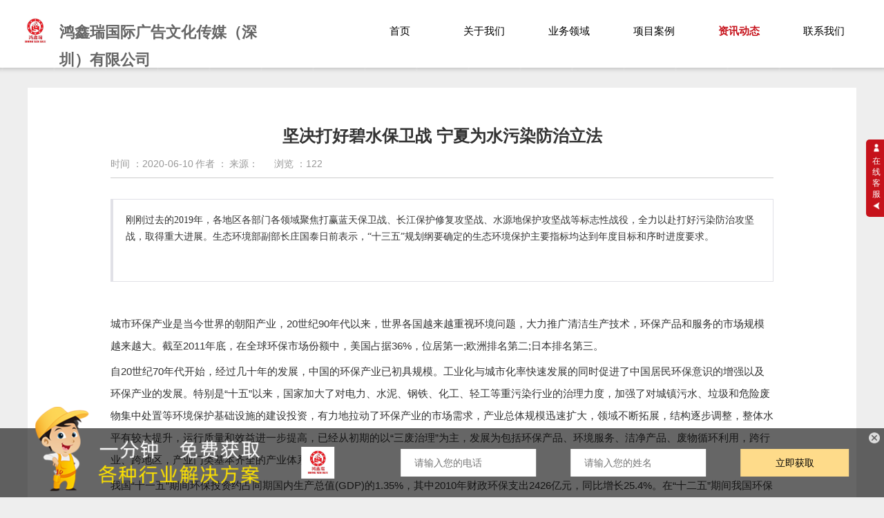

--- FILE ---
content_type: text/html
request_url: http://hxracm.com/news_d.html?newsid=2455717&_t=1591803633
body_size: 10072
content:
<!DOCTYPE html>
<html>
<head>
<!-- 启用极速模式(webkit) 9-->
<meta name="renderer" content="webkit">
<meta http-equiv="X-UA-Compatible" content="IE=Edge,chrome=1">
<meta http-equiv="Content-Type" content="text/html; charset=utf-8" />
<meta name="format-detection" content="telephone=no" />
<meta name="referrer" content="no-referrer-when-downgrade">
<meta name="keywords" content="动态详情">
<meta name="description" content="动态详情">
<title>动态详情 - 鸿鑫瑞国际广告文化传媒（深圳）有限公司</title>
<link rel="shortcut icon" type="image/x-icon" href="img/upimages/favicon.ico" />
<meta name="apple-mobile-web-app-capable" content="yes" />
<meta name="apple-mobile-web-app-status-bar-style" content="black" />
<meta name='apple-touch-fullscreen' content='yes' />
<meta name="full-screen" content="yes">
<meta name="viewport" content="width=device-width, initial-scale=1.0, maximum-scale=1.0, user-scalable=no" id="headScreen" />
<!-- SEO友好提示1 -->
<meta name="applicable-device" content="pc,mobile">
<!--[if lt IE 9]>
<script type="text/javascript" src="/js/comm/html5shiv.js"></script>
<script type="text/javascript" src="/js/comm/respond.min.js"></script>
<![endif]-->
<script type="text/javascript" src="js/comm/jquery.min.js"></script>
<script type="text/javascript" src="js/comm/jquery.lazyload.min.js"></script>
<script type="text/javascript" src="js/comm/jquery.nicescroll.min.js"></script>
<script type="text/javascript" src="js/comm/ubox.js" charset="utf-8"></script>
<script type="text/javascript" src="js/comm/wow.js" charset="utf-8"></script>
    <script>
        var js_comm_alert_okButton = '确认';
        var js_comm_alert_cancelButton = '取消';
        var js_comm_alert_login = '登录';
        var js_comm_alert_goreturn = '返回';
    </script>
<script type="text/javascript" src="js/comm/alert.js" charset="utf-8"></script>
<script type="text/javascript" src="js/28032092803213.js?1713008821" charset="utf-8"></script>
<script type="text/javascript" src="js/comm/comm.js" charset="utf-8"></script>
<link rel="stylesheet" type="text/css" href="css/comm/font/css/font-awesome.min.css">
<link rel="stylesheet" type="text/css" href="css/comm/animate.min.css"/>
<link rel="stylesheet" type="text/css" href="css/comm/box.css"/>
<link rel="stylesheet" type="text/css" href="css/comm/alert.css"/>
<link rel="stylesheet" type="text/css" href="css/comm/comm.css?1713008821"/>
<link rel="stylesheet" type="text/css" href="css/28032092803213.css?1713008821"/>
<link rel="stylesheet" type="text/css" href="css/comm/iconfont.css?1"/>
<script>
	var batchArr = [];
	var checkLoad = 0;//判断是否是回调完成的
</script>
<script>
    var isOpenMobie = 2;
    var isOpenPad = 2;
    if(isOpenMobie == 1){
        if(isOpenPad == 1){
            $("body").css("width","auto");
        }else{
            //是否手机端判断
            var ua = navigator.userAgent;
            var ipad = ua.match(/(iPad).*OS\s([\d_]+)/),
                isIphone =!ipad && ua.match(/(iPhone\sOS)\s([\d_]+)/),
                isAndroid = ua.match(/(Android)\s+([\d.]+)/),
                isMobile = isIphone || isAndroid;
            if(isMobile){
                $("body").css("width","1280px");
            }else{
                $("body").css("width","auto");
            }
        }
    }else{
        $("body").css("width","auto");
        $("head").append("<meta id='headScreen' content='width=device-width, initial-scale=1.0, maximum-scale=1.0, user-scalable=no' name='viewport' />");
    }
    //手机屏幕尺寸兼容 purewinter 2019-03-26
    $(window).on('load',function(){
        bodyScale();
    });
    function bodyScale(){
        var windowWidth = $(window).width();
        $("#bodyScale").remove();
        if(windowWidth < 680){
            var scale = windowWidth / 375;
            $("#headScreen").remove();
            $("head").append("<meta id='headScreen' content='width=375, initial-scale="+scale+", maximum-scale="+scale+", user-scalable=no' name='viewport' />");
        }else if(windowWidth < 960){
            var scale = windowWidth / 960;
            $("#headScreen").remove();
            $("head").append("<meta id='headScreen' content='width=960, initial-scale="+scale+", maximum-scale="+scale+", user-scalable=no' name='viewport' />");
        }
    }
</script>
<script>
String.prototype.replaceAll= function(s1,s2){
    return this.replace(new RegExp(s1,"gm"),s2);
}
function getQueryVariable(variable)
{
    var query = window.location.search.substring(1);
    var vars = query.split("&");
    for (var i=0;i<vars.length;i++) {
        var pair = vars[i].split("=");
        if(pair[0] == variable){return pair[1];}
    }
    return(false);
}
var FIDUser = getQueryVariable('FIDUser');
var param = "idweb=55380&langid=0&UPermission=all&FIDUser=" + FIDUser;
document.getElementsByTagName('head')[0].appendChild(document. createElement('script')).src="https://box6js.nicebox.cn/exusers/login_html_v9_diy.php?" + param;
// 字体大小限制不跟随系统
$(document).ready(function(){
    if (typeof WeixinJSBridge == "object" && typeof WeixinJSBridge.invoke == "function") {
        handleFontSize();
    } else {
        document.addEventListener("WeixinJSBridgeReady", handleFontSize, false);
    }
    function handleFontSize() {
        // 设置网页字体为默认大小
        WeixinJSBridge.invoke('setFontSizeCallback', { 'fontSize' : 0 });
        // 重写设置网页字体大小的事件
        WeixinJSBridge.on('menu:setfont', function() {
            WeixinJSBridge.invoke('setFontSizeCallback', { 'fontSize' : 0 });
        });
    }
})
const screenZoom = 1;
//制作屏幕缩放导致错乱的，不过还有问题，暂时屏蔽5个文件	20230625
// const screenZoom = 100 / Number(detectZoom());
// document.body.style.zoom = screenZoom;
// function detectZoom(){	//获取屏幕放大比例
// 	//是否手机端判断
// 	var ua = navigator.userAgent;
// 	var ipad = ua.match(/(iPad).*OS\s([\d_]+)/),
// 	    isIphone =!ipad && ua.match(/(iPhone\sOS)\s([\d_]+)/),
// 	    isAndroid = ua.match(/(Android)\s+([\d.]+)/),
// 	    isMobile = isIphone || isAndroid;
// 	if(ipad || isMobile){ return 100; }		//如果是ipad或手机真机/模拟机，不用调整
// 	let ratio = 0;
// 	if (window.devicePixelRatio !== undefined) {
// 		ratio = window.devicePixelRatio;
// 		console.log('ratio::'+ratio);
// 	}
// 	if (ratio) {
// 		ratio = Math.round(ratio * 100);
// 	}
// 	return ratio;	//返回电脑系统的放大比例
// }
$(window).on('load',function(){
    if (!(/msie [6|7|8|9]/i.test(navigator.userAgent))){
        setTimeout(function(){
            new WOW().init()
        },150)
    };
});
var DIY_WEBSITE_ID = "55380";
var DIY_JS_SERVER = "box6js.nicebox.cn";
var DIY_SCHEME = "https:";
</script>
            <script src="https://box6js.nicebox.cn/exusers/login_html_v9_diy.php?idweb=55380&langid=0&UPermission=all"></script>
    </head>
<body>
<!--这里专门处理百度分享文章显示缩略图不正确的问题，因为百度分享读取的是第一张图片，缩略图尽量在400x400,但是至好宽高都要大于400，前提是具有微信分享功能，图片地址通过jq传入 $(".baiduImg").attr("src",shareImg);-->
<div class="baiduImgSet" style="display: none;">
    <img src=""  alt="模板素材"  class="baiduImg" >
</div>
<script type="text/javascript">var Default_isFT = 0;</script>
    <script type="text/javascript" src="js/comm/transform.js?201603091"></script>
            <div id="comm_layout_header" class="layout  scrollToTop_pc scrollToTop_pad  scrollView"  data-wow-duration='0s' data-wow-delay='0s' data-wow-offset='0' data-wow-iteration='1'>
                <div class="view_contents">
                                <div id="div_a_includeBlock_1589195207393" class="view a_includeBlock div  includeView "  data-wow-duration='0s' data-wow-delay='0s' data-wow-offset='0' data-wow-iteration='1'>
                <div names="div" class="view_contents" >
                                <div id="image_logo_1575606105555" class="view logo image  "  data-wow-duration='0s' data-wow-delay='0s' data-wow-offset='0' data-wow-iteration='1'>
                <div names="image" class="view_contents" >
                    <div class="logoStyle modSet">
<a href='index.html' target="_self"><img class="imgSet" src="img/logo.png?1713008821" title="鸿鑫瑞国际广告文化传媒（深圳）有限公司" alt="鸿鑫瑞国际广告文化传媒（深圳）有限公司" style="width:auto; height:100%; margin-left:0px"/></a>
</div>                </div>
            </div>
                        <div id="text_style_01_1583890059583" class="view style_01 text  lockHeightView "  data-wow-duration='1s' data-wow-delay='0.25s' data-wow-offset='0' data-wow-iteration='1'>
                <div names="text" class="view_contents" >
<script class="editor-view-extend">
    </script>鸿鑫瑞国际广告文化传媒（深圳）有限公司&nbsp;                </div>
            </div>
                        <div id="dh_style_28_1578629663716" class="view style_28 dh  lockHeightView "  data-wow-duration='0s' data-wow-delay='0s' data-wow-offset='0' data-wow-iteration='1'>
                <div names="dh" class="view_contents" >
<div id="menu" class="menu menuStyle_28">
	<div class="menuLayout">
		<ul class="miniMenu columnSet showmobile">
			<li class="leftBox">
				<div class="nav"></div>
				<div class="sidebar icoMenuSet"><i class="fa fa-navicon" onclick="setDhListen('style_01',this)"></i></div>
				<div class="menuScroll">
					<ul class="menuUlCopy">
							<li class="rflex" pageid="2803201" showmobile=""><a class="mainMenuSet" href="index.html">
								首页</a>
							</li>
							<li class="rflex" pageid="2803203" showmobile=""><a class="mainMenuSet" href="about.html">
								关于我们</a>
							</li>
							<li class="rflex" pageid="2803205" showmobile=""><a class="mainMenuSet" href="solution.html">
								业务领域</a>
							</li>
							<li class="rflex" pageid="2803207" showmobile=""><a class="mainMenuSet" href="case.html">
								项目案例</a>
							</li>
							<li id="hot" class="rflex" pageid="2803209" showmobile=""><a class="mainMenuSet" href="news.html">
								资讯动态</a>
							</li>
							<li class="rflex" pageid="2803211" showmobile=""><a class="mainMenuSet" href="contact.html">
								联系我们</a>
							</li>
					</ul>
				</div>
			</li>
		</ul>
		<div class="menuUl_box columnSet dhAreaSet showpc">
			<ul class="menuUl dflex maxWidth ">
					<li class="rflex isLi" pageid="2803201" showpc="">
							<a class="mainMenuSet Nosub" href="index.html">
								首页
							</a>
					</li>
					<li class="rflex isLi" pageid="2803203" showpc="">
							<a class="mainMenuSet Nosub" href="about.html">
								关于我们
							</a>
					</li>
					<li class="rflex isLi" pageid="2803205" showpc="">
							<a class="mainMenuSet Nosub" href="solution.html">
								业务领域
							</a>
					</li>
					<li class="rflex isLi" pageid="2803207" showpc="">
							<a class="mainMenuSet Nosub" href="case.html">
								项目案例
							</a>
					</li>
					<li id="hot" class="rflex isLi" pageid="2803209" showpc="">
							<a class="mainMenuSet Nosub" href="news.html">
								资讯动态
							</a>
					</li>
					<li class="rflex isLi" pageid="2803211" showpc="">
							<a class="mainMenuSet Nosub" href="contact.html">
								联系我们
							</a>
					</li>
			</ul>
		</div>
	</div>
</div>
<!-- 导航栏目有下级时禁止跳转 -->
<!-- 二级菜单宽度自适应 -->
                </div>
            </div>
                            </div>
            </div>
                            </div>
            </div>
                        <div id="layout_1578468457337" class="layout   scrollView"  data-wow-duration='0s' data-wow-delay='0s' data-wow-offset='0' data-wow-iteration='1'>
                <div class="view_contents">
                                <div id="div_a_includeBlock_1578468457353" class="view a_includeBlock div  includeView "  data-wow-duration='0s' data-wow-delay='0s' data-wow-offset='0' data-wow-iteration='1'>
                <div names="div" class="view_contents" >
                                <div id="newsDetail_style_02_1578468457564" class="view style_02 newsDetail  lockHeightView "  data-wow-duration='0s' data-wow-delay='0s' data-wow-offset='0' data-wow-iteration='1'>
                <div names="newsDetail" class="view_contents" >
<link rel="stylesheet" type="text/css" href="//box6js.nicebox.cn/css/smartphoto.min.css">
<script src="//box6js.nicebox.cn/js/jquery-smartphoto.js"></script>
<!-- revPorSet,btncommentSet,btnclearSet -->
<div class="LNewsCon modSet detail_2">
	<h1 class="newsBigTit titleSet">新闻标题</h1>
	<div class="arrow" style="position:relative;">
		<label class="newsInfoSet">时间 ：0000-00-00</label>
		<label class="newsInfoSet">作者 ：作者</label>
		<a href="" title="" target="_blank" style="color: #999;" ><label class="newsInfoSet" style="cursor: pointer;" >来源：无</label></a>
				<label class="pd newsInfoSet">浏览 ：0</label>
	</div>
   <div class="abstract songti detailSet">
		新闻简介
   </div>
   <div class="newsContentView">
	   <div class="newsInfo newsText songti contSet newsContent" style="overflow:hidden;" data-dvused="0" data-dvflag="1" data-dvsize="0" data-dvstyle="0">
	   	   		新闻内容
	   </div>
   </div>
   <div class="newsMoreA page">
	  <p><span>上一篇</span>：<a href="javascript:;" class="s backnewsSet" >无</a></p>
		<p><span>下一篇</span>：<a href="javascript:;" class="x nextnewsSet">无</a></p>
   </div>
</div>
<div style='clear:both'></div>
                </div>
            </div>
                            </div>
            </div>
                            </div>
            </div>
                        <div id="layout_1506318122695" class="layout   scrollView"  data-wow-duration='0s' data-wow-delay='0s' data-wow-offset='0' data-wow-iteration='1'>
                <div class="view_contents">
                                <div id="div_a_includeBlock_1578469285908" class="view a_includeBlock div  includeView "  data-wow-duration='0s' data-wow-delay='0s' data-wow-offset='0' data-wow-iteration='1'>
                <div names="div" class="view_contents" >
                                    </div>
            </div>
                            </div>
            </div>
                        <div id="comm_layout_footer" class="layout   scrollView"  data-wow-duration='0s' data-wow-delay='0s' data-wow-offset='0' data-wow-iteration='1'>
                <div class="view_contents">
                                <div id="text_style_01_1575602059365" class="view style_01 text  lockHeightView "  data-wow-duration='0s' data-wow-delay='0s' data-wow-offset='0' data-wow-iteration='1'>
                <div names="text" class="view_contents" >
<script class="editor-view-extend">
    </script>Copyright ©2010-2025 hxracm.com, All rights reserved.&nbsp;<div>鸿鑫瑞国际广告文化传媒（深圳）有限公司 粤ICP备110888896号                </div>                </div>
            </div>
                        <div id="div_a_includeBlock_1578303272572" class="view a_includeBlock div  includeView "  data-wow-duration='0s' data-wow-delay='0s' data-wow-offset='0' data-wow-iteration='1'>
                <div names="div" class="view_contents" >
                                <div id="image_logo_1578303053500" class="view logo image  "  data-wow-duration='0s' data-wow-delay='0s' data-wow-offset='0' data-wow-iteration='1'>
                <div names="image" class="view_contents" >
                    <div class="logoStyle modSet">
<a href='index.html' target="_self"><img class="imgSet" src="img/logo.png?1713008821" title="鸿鑫瑞国际广告文化传媒（深圳）有限公司" alt="鸿鑫瑞国际广告文化传媒（深圳）有限公司" style="width:auto; height:100%; position:relative; top:0; left:50%; transform:translate(-50%,0);"/></a>
</div>                </div>
            </div>
                        <div id="text_style_01_1578303082645" class="view style_01 text  lockHeightView "  data-wow-duration='0s' data-wow-delay='0s' data-wow-offset='0' data-wow-iteration='1'>
                <div names="text" class="view_contents" >
<script class="editor-view-extend">
    </script>始终遵循“每走一步，首先想到的是顾客”的服务理念，通过科学的人力资源管理机制和学习型组织的建立，培养了一支具有丰富专...                </div>
            </div>
                        <div id="text_style_01_1578303198379" class="view style_01 text  lockHeightView "  data-wow-duration='0s' data-wow-delay='0s' data-wow-offset='0' data-wow-iteration='1'>
                <div names="text" class="view_contents" >
<script class="editor-view-extend">
    </script>服务时间<div>周一至周五：8:00—20:00</div><div>周六、周日：9:00—18:00</div>                </div>
            </div>
                        <div id="text_style_01_1583890224145" class="view style_01 text  wow opacityHide a2 fadeInUp lockHeightView "  data-wow-duration='1s' data-wow-delay='0.25s' data-wow-offset='0' data-wow-iteration='1'>
                <div names="text" class="view_contents" >
<script class="editor-view-extend">
    </script>鸿鑫瑞国际广告文化传媒（深圳）有限公司&nbsp;                </div>
            </div>
                            </div>
            </div>
                        <div id="div_a_includeBlock_1578303798973" class="view a_includeBlock div  includeView "  data-wow-duration='0s' data-wow-delay='0s' data-wow-offset='0' data-wow-iteration='1'>
                <div names="div" class="view_contents" >
                                <div id="text_style_01_1578303246335" class="view style_01 text  lockHeightView "  data-wow-duration='0s' data-wow-delay='0s' data-wow-offset='0' data-wow-iteration='1'>
                <div names="text" class="view_contents" >
<script class="editor-view-extend">
    </script>业务领域                </div>
            </div>
                        <div id="text_style_01_1583891494332" class="view style_01 text  lockHeightView "  data-wow-duration='0s' data-wow-delay='0s' data-wow-offset='0' data-wow-iteration='1'>
                <div names="text" class="view_contents" >
<script class="editor-view-extend">
    </script><div>店铺公司招牌制作</div><div>图文快印</div><div>互联网广告代理</div><div>户外广告代理</div><div>地铁车船广告代理</div><div>明星网红经纪</div><div>广告设计制作安装</div><div>大型会议策划主持</div><div>微电影拍摄制作</div><div><br></div>                </div>
            </div>
                            </div>
            </div>
                        <div id="div_a_includeBlock_1578304101529" class="view a_includeBlock div  includeView "  data-wow-duration='0s' data-wow-delay='0s' data-wow-offset='0' data-wow-iteration='1'>
                <div names="div" class="view_contents" >
                                <div id="text_style_01_1578304101733" class="view style_01 text  lockHeightView "  data-wow-duration='0s' data-wow-delay='0s' data-wow-offset='0' data-wow-iteration='1'>
                <div names="text" class="view_contents" >
<script class="editor-view-extend">
    </script>联系我们                </div>
            </div>
                        <div id="text_style_01_1578304137711" class="view style_01 text  lockHeightView "  data-wow-duration='0s' data-wow-delay='0s' data-wow-offset='0' data-wow-iteration='1'>
                <div names="text" class="view_contents" >
<script class="editor-view-extend">
    </script>地址：中国深圳市光明区新兴路288号<div>电话：0755-28225389</div><div>手机：13662206789</div><div>邮箱：13662206789@139.com</div><div>网址：http://www.hxracm.com</div>                </div>
            </div>
                            </div>
            </div>
                        <div id="div_a_includeBlock_1578304240250" class="view a_includeBlock div  includeView "  data-wow-duration='0s' data-wow-delay='0s' data-wow-offset='0' data-wow-iteration='1'>
                <div names="div" class="view_contents" >
                                <div id="text_style_01_1578304240487" class="view style_01 text  lockHeightView "  data-wow-duration='0s' data-wow-delay='0s' data-wow-offset='0' data-wow-iteration='1'>
                <div names="text" class="view_contents" >
<script class="editor-view-extend">
    </script>客户经理微信                </div>
            </div>
                        <div id="image_style_01_1578304752776" class="view style_01 image  "  data-wow-duration='0s' data-wow-delay='0s' data-wow-offset='0' data-wow-iteration='1'>
                <div names="image" class="view_contents" >
<script class="editor-view-extend">
    </script><div class="imgStyle CompatibleImg picSet" >
			<img class="link-type-" src="https://cdn.yun.sooce.cn/2/55380/jpg/16035602007270c0b573afeb8c823.jpg?version=0" title="" alt="描述" id="imageModeShow" style="border-radius: inherit;"/>
</div>
<!-- 新加的js  -->
                </div>
            </div>
                        <div id="image_style_01_1578304855901" class="view style_01 image  "  data-wow-duration='0s' data-wow-delay='0s' data-wow-offset='0' data-wow-iteration='1'>
                <div names="image" class="view_contents" >
<script class="editor-view-extend">
    </script><div class="imgStyle CompatibleImg picSet" >
			<img class="link-type-" src="https://cdn.yun.sooce.cn/2/125617/png/1590234685427f470bcd36ec6015b.png" title="" alt="描述" id="imageModeShow" style="border-radius: inherit;"/>
</div>
<!-- 新加的js  -->
                </div>
            </div>
                        <div id="text_style_01_1578304868358" class="view style_01 text  lockHeightView "  data-wow-duration='0s' data-wow-delay='0s' data-wow-offset='0' data-wow-iteration='1'>
                <div names="text" class="view_contents" >
<script class="editor-view-extend">
    </script>移动端网站                </div>
            </div>
                        <div id="text_style_01_1583831433649" class="view style_01 text  lockHeightView "  data-wow-duration='0s' data-wow-delay='0s' data-wow-offset='0' data-wow-iteration='1'>
                <div names="text" class="view_contents" >
<script class="editor-view-extend">
    </script>全国服务热线                </div>
            </div>
                        <div id="text_style_01_1583831446916" class="view style_01 text  lockHeightView "  data-wow-duration='0s' data-wow-delay='0s' data-wow-offset='0' data-wow-iteration='1'>
                <div names="text" class="view_contents" >
<script class="editor-view-extend">
    </script>400-080-0808                </div>
            </div>
                            </div>
            </div>
                        <div id="qqol_style_01_1575620923404" class="view style_01 qqol  lockHeightView "  data-wow-duration='0s' data-wow-delay='0s' data-wow-offset='0' data-wow-iteration='1'>
                <div names="qqol" class="view_contents" >
<div class="online-service online-template online-service-style01">
    <div class="wrapper">
        <div class="close">&times;</div>
    </div>
    <div class="button">
        <div><img style="margin-bottom:1px; width:12px" alt="<" src="img/qqol/style_01/member-1-white.png">在线客服<img style="margin-top:3px; width:12px" alt="<" src="img/qqol/style_01/links-6-white-rev.png"></div>
    </div>
</div>
                </div>
            </div>
                        <div id="button_style_04_1578627329765" class="view style_04 button  lockHeightView "  data-wow-duration='2s' data-wow-delay='0.25s' data-wow-offset='0' data-wow-iteration='1'>
                <div names="button" class="view_contents" >
                    <button type="button" class="button_default04  btnaSet" onclick="btnTop();">返回顶部</button>
                </div>
            </div>
                        <div id="text_default_1579405177282" class="view default text  "  data-wow-duration='0s' data-wow-delay='0s' data-wow-offset='0' data-wow-iteration='1'>
                <div names="text" class="view_contents" >
<script class="editor-view-extend">
    </script>                </div>
            </div>
                        <div id="popupForm_style_01_1589720887559" class="view style_01 popupForm  lockHeightView "  data-wow-duration='0s' data-wow-delay='0s' data-wow-offset='0' data-wow-iteration='1'>
                <div names="popupForm" class="view_contents" >
<div class="popupForm popup-template popup-style01 modSet">
	<div class="preArea"></div>
    <div class="popupArea">
    	<div class="PlanePicArea">
			<img src="https://cdn.yun.sooce.cn/2/125617/png/15903099840878817461fd9dddabd.png?version=0"  alt="15903099840878817461fd9dddabd"  class="PlanePic picSet"  />
    	</div>
			<div class="LogoPicArea">
				<img src="img/logo.png?1713008821"  alt="logo"  class="LogoPic"  />
			</div>
    	<div class="formArea">
    		<form id="form_{form_id}" class="myform" action="//box6js.nicebox.cn/gbook/guestbook_submit.php?id=55380&v=9&viewid=popupForm_style_01_1589720887559" method="POST" onsubmit="return CheckForm(this);">
				<input type="hidden" name="showuser" value="">
				<input type="hidden" name="showuser_no" value="">
				<input type="hidden" name="gbooklan" value="">
				<input type="hidden" name="gbooklan" value="0">
				<!-- 电话 -->
					<input type="text" name="tel" class="myinput userInfoSet"  placeholder="请输入您的电话" check="^((0\d{2,3}\-)?([2-9]\d{6,7}))|(((\+86|\+86\-)|(86|86\-)|(0086|0086\-))?1[3|4|5|7|8]\d{9})$" warning="电话号码有误" />
				<!-- 姓名 -->
				<input type="text" name="name" id="wordsname" class="myinput userInfoSet" placeholder="请输入您的姓名" />
				<!-- 留言(隐藏) -->
				<input type="hidden" name="message" id="message" class="myinput" placeholder="请填写留言信息" value="--本留言为弹窗表单留言--" />
                <!-- 验证码 -->
				<!-- 提交按钮 -->
    			<input class="myinput mybutton btnaSet" type="submit" name="add" value="立即获取"/>
    		</form>
    	</div>
    </div>
	<div class="close">
		<div class="preArea"></div>
		<img src="img/popupForm/style_01/close.png"  alt="close"  class="image_mode" >
	</div>
</div>
<script type="text/javascript" src="//box6js.nicebox.cn/js/v9check.js"></script>
                </div>
            </div>
                            </div>
            </div>
            <div class="bottomMenu 123"><ul><li style="height:100%;">
							<a href="solution.html" class="" style=""><div class="menuItem txt"><input type="hidden" class="menuIcon" value="" ><input type="hidden" class="menuColor" value="#c5111a" ><div class="menuName" style="color:#666666;">业务领域</div></div></a>
							<div class="submenuItems" style="display:none;"></div>
						</li><li style="height:100%;">
							<a href="case.html" class="" style=""><div class="menuItem txt"><input type="hidden" class="menuIcon" value="" ><input type="hidden" class="menuColor" value="#c5111a" ><div class="menuName" style="color:#666666;">项目案例</div></div></a>
							<div class="submenuItems" style="display:none;"></div>
						</li><li style="height:100%;">
							<a href="contact.html" class="" style=""><div class="menuItem txt"><input type="hidden" class="menuIcon" value="" ><input type="hidden" class="menuColor" value="#c5111a" ><div class="menuName" style="color:#666666;">立即询价</div></div></a>
							<div class="submenuItems" style="display:none;"></div>
						</li></ul></div>
<script>
$(function(){
    // 当设备为iphoneX，ios13以上时，会出现黑色横条
    let isIPhoneMobile = /iphone/gi.test(window.navigator.userAgent) && window.devicePixelRatio;
    let isIPhoneX_XS = isIPhoneMobile && window.devicePixelRatio === 3 && window.screen.width === 375 && window.screen.height === 812;
    let isIPhoneXSMax = isIPhoneMobile && window.devicePixelRatio === 3 && window.screen.width === 414 && window.screen.height === 896;
    let isIPhoneXR = isIPhoneMobile && window.devicePixelRatio === 2 && window.screen.width === 414 && window.screen.height === 896;
    let ver = (navigator.appVersion).match(/OS (\d+)_(\d+)_?(\d+)?/);
    let type = ver?parseInt(ver[1],10):0;
    if(isIPhoneX_XS || isIPhoneXSMax || isIPhoneXR || type>=13){
        $("body").css("cssText", $("body").attr("style") + ";padding-bottom:65px!important;");
        $(".bottomMenu ul").css("cssText", $(".bottomMenu ul").attr("style") + ";height:65px!important;padding-bottom:15px!important;");
    }else if($("body").width()<640){
        $("body").css("cssText", $("body").attr("style") + ";padding-bottom:50px!important;");
    }
    $(".showSubMenu").click(function(){
        $(this).next().toggle();
		$(this).parent("li").siblings("li").children(".showSubMenu").next().css("display","none");
    });
    var bottomLen = $(".bottomMenu > ul > li > a").length;
    var url = window.location.pathname;
    var loc = url.substring(url.lastIndexOf("/")+1, url.length);
    for(var i=0;i<bottomLen;i++){
        var curObj = $(".bottomMenu ul li a").eq(i);
        if(loc == curObj.attr("href")){
            var img = curObj.children(".menuItem").children(".menuIco").children("img").attr("src");
            var menuIcon = curObj.children(".menuItem").children(".menuIcon").val();
            var menuColor = curObj.children(".menuItem").children(".menuColor").val();
            var menuName = curObj.children(".menuItem").children(".menuName").html();
            if(menuIcon != ""){
                curObj.children(".menuItem").children(".menuIco").children("img").attr("src",menuIcon);
            }
            if(menuColor != ""){
                curObj.children(".menuItem").children(".menuName").css("color",menuColor);
            }
        }
    }
});
$(window).resize(function(){
    if($("body").width()>=640){
        $("body").css("padding-bottom","0px");
    }
});
</script>
<script>
        $(function() {
           var lang = 0;
           if (typeof(Default_isFT) !== 'undefined'){
              if(lang == '0'){
				lang = Default_isFT;
				if(typeof(BodyIsFt) == 'undefined' || BodyIsFt == null){
				    BodyIsFt = 0;
                }
				if(BodyIsFt == '0'){
					lang = BodyIsFt;
				}else if(BodyIsFt == '1'){
					lang = BodyIsFt;
				}
			}
			$('.bottomMenu a').each(function() {
			  var hrefstr = $(this).attr('href');
			  var laststr=hrefstr.substring(hrefstr.length-7);
			  if (laststr == 'langid=') {
			        hrefstr = hrefstr + lang;
			    $(this).attr('href',hrefstr)
			  }
			})
           }
        });
        </script>
<script type="text/javascript" src="js/28032092803213_model.js?1713008821" charset="utf-8"></script>
<script>
	$(function(){
		sendBatch(batchArr);
	});
</script>
<script type="text/javascript" src="js/comm_user.js?1713008821" charset="utf-8"></script>
<script type="text/javascript" src="https://box6js.nicebox.cn/webapp/UserPanel/share/js.js" charset="utf-8"></script>
</body>
</html>


--- FILE ---
content_type: text/css
request_url: http://hxracm.com/css/28032092803213.css?1713008821
body_size: 13378
content:

/*----------------------电脑板式样式----------------------*/

/*----------------------平板板式样式----------------------*/
@media screen and (min-width:641px) and (max-width:1200px) {

}
/*----------------------手机板式样式----------------------*/
@media screen and (max-width:640px) {

}
body{ background-color:#eeeeee; }
body{ background-position:left top; }



 #image_logo_1575606105555{width:48px;height:48px;position:absolute;top:21px;left:0%;}   @media screen and (min-width:641px) and (max-width:1200px) {#image_logo_1575606105555{top:16px;}}   @media screen and (max-width:640px) {#image_logo_1575606105555{top:7px;width:36px;height:36px;left:10px;}} 

 #text_style_01_1583890059583{width:23.918992884510125%;font-size:16px;color:#333;line-height:1.8;font-family:Microsoft YaHei;position:absolute;left:60px;top:27px;z-index:2;}   @media screen and (min-width:641px) and (max-width:1200px) {#text_style_01_1583890059583{top:22px;}}   @media screen and (max-width:640px) {#text_style_01_1583890059583{width:150px;font-size:12px;color:#333;line-height:1.6;top:15px;left:50px;}}  #text_style_01_1583890059583>.view_contents {font-size:22px;line-height:40px;color:#666666;text-align:left;font-weight:bold;font-family:Microsoft YaHei;} @media screen and (min-width:641px) and (max-width:1200px) { #text_style_01_1583890059583>.view_contents {font-size:20px;}} @media screen and (max-width:640px) { #text_style_01_1583890059583>.view_contents {font-size:18px;line-height:20px;}}

 #dh_style_28_1578629663716{width:60%;z-index:999;position:absolute;top:25px;left:40%;display:block;}   @media screen and (min-width:641px) and (max-width:1200px) {#dh_style_28_1578629663716{z-index:999;display:block;width:70%;left:30%;top:22px;}}   @media screen and (max-width:640px) {#dh_style_28_1578629663716{width:44px;z-index:999;top:3px;left:calc(100% - 50px);display:block;}} #dh_style_28_1578629663716 > .view_contents{overflow:visible;}  #dh_style_28_1578629663716 .subMenuSet {line-height:36px;font-size:16px;font-family:SimSun;} #dh_style_28_1578629663716 .thrMenuSet {line-height:36px;font-size:16px;font-family:SimSun;} #dh_style_28_1578629663716 .mainMenuSet {line-height:40px;color:#000000;padding-left:0px;padding-right:0px;margin-left:10px;margin-right:10px;font-size:15px;font-family:Microsoft YaHei;font-weight:normal;text-decoration:none;} #dh_style_28_1578629663716 .mainMenuSet:hover {color:#c6121b;background:transparent;border-radius:50px;padding-left:0px;padding-right:0px;margin-left:10px;margin-right:10px;font-size:15px;font-weight:bold;font-family:Microsoft YaHei;text-decoration:none;} #dh_style_28_1578629663716 #hot>a {color:#c6121b;background:transparent;border-radius:50px;padding-left:0px;padding-right:0px;margin-left:10px;margin-right:10px;font-size:15px;font-weight:bold;font-family:Microsoft YaHei;text-decoration:none;} #dh_style_28_1578629663716 .dhAreaSet {font-size:12px;font-weight:normal;text-decoration:none;} #dh_style_28_1578629663716 #hot .aview {color:#c6121b;font-weight:bold;text-decoration:none;} @media screen and (min-width:641px) and (max-width:1200px) { #dh_style_28_1578629663716 .mainMenuSet {margin-left:0px;margin-right:0px;font-size:14px;}} @media screen and (min-width:641px) and (max-width:1200px) { #dh_style_28_1578629663716 .mainMenuSet:hover {margin-left:0px;margin-right:0px;font-size:14px;}} @media screen and (min-width:641px) and (max-width:1200px) { #dh_style_28_1578629663716 #hot>a {margin-left:0px;margin-right:0px;font-size:14px;}} @media screen and (min-width:641px) and (max-width:1200px) { #dh_style_28_1578629663716 #hot .aview {font-size:14px;}} @media screen and (max-width:640px) { #dh_style_28_1578629663716 .icoMenuSet {color:#c5111a;}} @media screen and (max-width:640px) { #dh_style_28_1578629663716 .mainMenuSet:hover {border-radius:initial;margin-left:0px;margin-right:0px;font-size:14px;text-align:center;font-family:Microsoft YaHei;font-weight:normal;color:#ffffff;}} @media screen and (max-width:640px) { #dh_style_28_1578629663716 #hot>a {border-radius:initial;margin-left:0px;margin-right:0px;font-size:14px;text-align:center;font-family:Microsoft YaHei;font-weight:normal;color:#ffffff;}} @media screen and (max-width:640px) { #dh_style_28_1578629663716 .mainMenuSet {margin-left:0px;margin-right:0px;font-size:14px;font-family:Microsoft YaHei;line-height:48px;text-align:center;border-top:none !important;border-right:none !important;border-bottom:none !important;border-left:none !important;color:#999999;text-color:#999999;text-hover-color:#ffffff;}} @media screen and (max-width:640px) { #dh_style_28_1578629663716 .subMenuSet {font-family:SimSun;line-height:48px;color:#999999;}} @media screen and (max-width:640px) { #dh_style_28_1578629663716 .thrMenuSet {font-family:SimSun;line-height:48px;color:#999999;}} @media screen and (max-width:640px) { #dh_style_28_1578629663716 .icoMenuSet:active {color:#ffffff;font-family:Microsoft YaHei;}} @media screen and (max-width:640px) { #dh_style_28_1578629663716 .subMenuSet:hover {color:#ffffff;}} @media screen and (max-width:640px) { #dh_style_28_1578629663716 .subCurSet {color:#ffffff;}} @media screen and (max-width:640px) { #dh_style_28_1578629663716 .thrMenuSet:hover {color:#ffffff;}} @media screen and (max-width:640px) { #dh_style_28_1578629663716 .thrCurSet {color:#ffffff;}} @media screen and (max-width:640px) { #dh_style_28_1578629663716 .mainMenuSet:active {font-family:Microsoft YaHei;}}
 #div_a_includeBlock_1589195207393{width:96%;height:107px;position:absolute;top:0px;left:2%;}   @media screen and (min-width:641px) and (max-width:1200px) {#div_a_includeBlock_1589195207393{height:80px;}}   @media screen and (max-width:640px) {#div_a_includeBlock_1589195207393{width:100%;height:60px;top:0px;left:0%;}} #div_a_includeBlock_1589195207393 > .view_contents{overflow:visible;}  #comm_layout_header{height:107px;z-index:99999;}   @media screen and (min-width:641px) and (max-width:1200px) {#comm_layout_header{height:90px;}}   @media screen and (max-width:640px) {#comm_layout_header{height:67px;}} #comm_layout_header > .view_contents{overflow:visible;}  #comm_layout_header  {background: url(https://cdn.yun.sooce.cn/2/125297/png/1583656990738ab6ada74c536e598.png?version=0);background-position:50% 100% !important;background-size:auto;} @media screen and (min-width:641px) and (max-width:1200px) { #comm_layout_header  {background-position:50% 100% !important;}}



 #newsDetail_style_02_1578468457564{width:80%;left:10%;top:40px;position:absolute;}   @media screen and (min-width:641px) and (max-width:1200px) {#newsDetail_style_02_1578468457564{top:20px;width:96%;left:2%;}}   @media screen and (max-width:640px) {#newsDetail_style_02_1578468457564{width:96%;left:2%;top:20px;}} #newsDetail_style_02_1578468457564 > .view_contents{overflow:hidden;}  #newsDetail_style_02_1578468457564 .titleSet {font-size:24px;font-weight:bold;text-align:center;margin-bottom:10px;line-height:60px;height:0px;padding-bottom:40px;} #newsDetail_style_02_1578468457564 .newsInfoSet {font-size:14px;height:40px;line-height:40px;margin-bottom:0px;padding-bottom:0px;padding-top:0px;} #newsDetail_style_02_1578468457564 .detailSet {font-size:14px;font-family:Microsoft YaHei;line-height:24px;height:120px;} #newsDetail_style_02_1578468457564 .contSet {font-family:Microsoft YaHei;line-height:36px;padding-left:0px;padding-right:0px;padding-top:10px;margin-bottom:10px;padding-bottom:10px;font-size:15px;} #newsDetail_style_02_1578468457564 .backnewsSet {font-size:14px;font-family:Microsoft YaHei;color:#7f7f7f;} #newsDetail_style_02_1578468457564 .nextnewsSet {font-size:14px;font-family:Microsoft YaHei;color:#4c4c4c;padding-bottom:0px;margin-bottom:0px;padding-top:0px;} @media screen and (min-width:641px) and (max-width:1200px) { #newsDetail_style_02_1578468457564 .titleSet {font-size:20px;}} @media screen and (max-width:640px) { #newsDetail_style_02_1578468457564 .titleSet {font-size:16px;line-height:20px;height:0px;text-shadow:transparent 0px 0px 0px;padding-bottom:10px;}} @media screen and (max-width:640px) { #newsDetail_style_02_1578468457564 .newsInfoSet {font-size:12px;}} @media screen and (max-width:640px) { #newsDetail_style_02_1578468457564 .detailSet {font-size:12px;}} @media screen and (max-width:640px) { #newsDetail_style_02_1578468457564 .contSet {font-size:14px;}}
 #div_a_includeBlock_1578468457353{width:100%;height:471px;position:absolute;top:20px;left:0%;}   @media screen and (min-width:641px) and (max-width:1200px) {#div_a_includeBlock_1578468457353{left:0%;top:20px;height:451px;width:100%;}}   @media screen and (max-width:640px) {#div_a_includeBlock_1578468457353{width:100%;height:451px;top:10px;left:0%;}} #div_a_includeBlock_1578468457353 > .view_contents{overflow:hidden;}  #div_a_includeBlock_1578468457353  {background:#ffffff;} #layout_1578468457337{height:501px;}   @media screen and (min-width:641px) and (max-width:1200px) {#layout_1578468457337{height:471px;}}   @media screen and (max-width:640px) {#layout_1578468457337{height:461px;}} #layout_1578468457337 > .view_contents{max-width:1200px;overflow:hidden;}  #layout_1578468457337  {background:transparent;}


 #div_a_includeBlock_1578469285908{width:100%;height:40px;position:absolute;top:0px;left:0%;}   @media screen and (min-width:641px) and (max-width:1200px) {#div_a_includeBlock_1578469285908{height:20px;}}   @media screen and (max-width:640px) {#div_a_includeBlock_1578469285908{width:100%;height:10px;top:0px;left:0%;}}  #div_a_includeBlock_1578469285908  {background:#ffffff;} #layout_1506318122695{height:70px;}   @media screen and (min-width:641px) and (max-width:1200px) {#layout_1506318122695{height:40px;}}   @media screen and (max-width:640px) {#layout_1506318122695{height:20px;}} #layout_1506318122695 > .view_contents{overflow:visible;max-width:1200px;}  #layout_1506318122695  {background:transparent;}


 #text_style_01_1575602059365{width:77.4%;font-size:16px;color:#333;line-height:1.8;font-family:Microsoft YaHei;position:absolute;top:380px;left:2%;z-index:2;}   @media screen and (min-width:641px) and (max-width:1200px) {#text_style_01_1575602059365{top:360px;left:2%;z-index:1;width:80%;}}   @media screen and (max-width:640px) {#text_style_01_1575602059365{width:80%;font-size:12px;color:#333;line-height:1.6;top:20px;left:10%;display:block;}}  #text_style_01_1575602059365>.view_contents {color:#999999;line-height:22px;text-align:center;font-size:14px;} @media screen and (min-width:641px) and (max-width:1200px) { #text_style_01_1575602059365>.view_contents {font-size:13px;}} @media screen and (max-width:640px) { #text_style_01_1575602059365>.view_contents {font-size:12px;line-height:18px;text-align:center;}}


 #image_logo_1578303053500{width:90px;height:90px;position:absolute;left:35%;top:0px;}   @media screen and (min-width:641px) and (max-width:1200px) {#image_logo_1578303053500{left:10%;width:80%;height:80px;top:30px;z-index:2;}}   @media screen and (max-width:640px) {#image_logo_1578303053500{width:100px;height:60px;top:0px;left:36.666666666666664%;z-index:2;}} 

 #text_style_01_1578303082645{width:100%;font-size:16px;color:#333;line-height:1.8;font-family:Microsoft YaHei;position:absolute;top:116px;left:0%;z-index:2;}   @media screen and (min-width:641px) and (max-width:1200px) {#text_style_01_1578303082645{z-index:3;}}   @media screen and (max-width:640px) {#text_style_01_1578303082645{width:96%;font-size:12px;color:#333;line-height:1.6;top:200px;left:2%;display:block;}}  #text_style_01_1578303082645>.view_contents {font-size:14px;line-height:30px;color:#999999;} @media screen and (min-width:641px) and (max-width:1200px) { #text_style_01_1578303082645>.view_contents {font-size:13px;}}

 #text_style_01_1578303198379{width:100%;font-size:16px;color:#333;line-height:1.8;font-family:Microsoft YaHei;position:absolute;top:206px;left:0%;z-index:2;}   @media screen and (min-width:641px) and (max-width:1200px) {#text_style_01_1578303198379{z-index:3;}}   @media screen and (max-width:640px) {#text_style_01_1578303198379{width:96%;font-size:12px;color:#333;line-height:1.6;top:276px;left:2%;display:block;}}  #text_style_01_1578303198379>.view_contents {font-size:14px;line-height:28px;color:#999999;} @media screen and (min-width:641px) and (max-width:1200px) { #text_style_01_1578303198379>.view_contents {font-size:13px;}}

 #text_style_01_1583890224145{width:80%;font-size:16px;color:#333;line-height:1.8;font-family:Microsoft YaHei;position:absolute;left:10%;top:82px;z-index:2;}   @media screen and (min-width:641px) and (max-width:1200px) {#text_style_01_1583890224145{}}   @media screen and (max-width:640px) {#text_style_01_1583890224145{width:96%;font-size:12px;color:#333;line-height:1.6;top:0px;left:0%;}}  #text_style_01_1583890224145>.view_contents {font-size:12px;line-height:40px;color:#ffffff;text-align:left;font-weight:normal;font-family:Microsoft YaHei;} @media screen and (min-width:641px) and (max-width:1200px) { #text_style_01_1583890224145>.view_contents {font-size:20px;}} @media screen and (max-width:640px) { #text_style_01_1583890224145>.view_contents {font-size:18px;line-height:20px;}}
 #div_a_includeBlock_1578303272572{width:25%;height:300px;position:absolute;top:60px;left:0%;}   @media screen and (min-width:641px) and (max-width:1200px) {#div_a_includeBlock_1578303272572{top:50px;left:2%;}}   @media screen and (max-width:640px) {#div_a_includeBlock_1578303272572{width:100%;height:44px;top:102px;left:0%;display:none;}} 


 #text_style_01_1578303246335{width:90%;font-size:16px;color:#333;line-height:1.8;font-family:Microsoft YaHei;position:absolute;top:0px;left:0%;z-index:2;display:block;}   @media screen and (min-width:641px) and (max-width:1200px) {#text_style_01_1578303246335{z-index:3;display:block;}}   @media screen and (max-width:640px) {#text_style_01_1578303246335{width:96%;font-size:12px;color:#333;line-height:1.6;top:0px;left:2%;display:none;}}  #text_style_01_1578303246335>.view_contents {font-size:16px;line-height:28px;color:#ffffff;font-weight:normal;}

 #text_style_01_1583891494332{width:100%;font-size:16px;color:#333;line-height:1.8;font-family:Microsoft YaHei;position:absolute;top:34px;left:0%;z-index:2;display:block;}   @media screen and (min-width:641px) and (max-width:1200px) {#text_style_01_1583891494332{z-index:3;display:block;}}   @media screen and (max-width:640px) {#text_style_01_1583891494332{width:96%;font-size:12px;color:#333;line-height:1.6;top:0px;left:0%;display:block;}}  #text_style_01_1583891494332>.view_contents {font-size:14px;line-height:30px;color:#999999;} @media screen and (min-width:641px) and (max-width:1200px) { #text_style_01_1583891494332>.view_contents {font-size:13px;}}
 #div_a_includeBlock_1578303798973{width:10%;height:334px;position:absolute;top:60px;left:32%;}   @media screen and (min-width:641px) and (max-width:1200px) {#div_a_includeBlock_1578303798973{top:50px;}}   @media screen and (max-width:640px) {#div_a_includeBlock_1578303798973{width:100%;height:261px;top:154px;left:0%;display:none;}} 


 #text_style_01_1578304101733{width:98.19277108433735%;font-size:16px;color:#333;line-height:1.8;font-family:Microsoft YaHei;position:absolute;top:0px;left:0%;z-index:2;}   @media screen and (min-width:641px) and (max-width:1200px) {#text_style_01_1578304101733{z-index:3;}}   @media screen and (max-width:640px) {#text_style_01_1578304101733{width:96%;font-size:12px;color:#333;line-height:1.6;top:0px;left:2%;display:none;}}  #text_style_01_1578304101733>.view_contents {font-size:16px;line-height:24px;color:#ffffff;font-weight:normal;}

 #text_style_01_1578304137711{width:100%;font-size:16px;color:#333;line-height:1.8;font-family:Microsoft YaHei;position:absolute;top:50px;left:0%;z-index:2;}   @media screen and (min-width:641px) and (max-width:1200px) {#text_style_01_1578304137711{z-index:3;}}   @media screen and (max-width:640px) {#text_style_01_1578304137711{width:96%;font-size:12px;color:#333;line-height:1.6;top:38px;left:2%;display:none;}}  #text_style_01_1578304137711>.view_contents {font-size:14px;line-height:36px;color:#999999;} @media screen and (min-width:641px) and (max-width:1200px) { #text_style_01_1578304137711>.view_contents {font-size:13px;}}
 #div_a_includeBlock_1578304101529{width:24%;height:302px;position:absolute;top:60px;left:46%;}   @media screen and (min-width:641px) and (max-width:1200px) {#div_a_includeBlock_1578304101529{top:50px;}}   @media screen and (max-width:640px) {#div_a_includeBlock_1578304101529{width:100%;height:10px;top:823px;left:0%;display:none;}} 


 #text_style_01_1578304240487{width:50%;font-size:16px;color:#333;line-height:1.8;font-family:Microsoft YaHei;position:absolute;left:0%;z-index:2;}   @media screen and (min-width:641px) and (max-width:1200px) {#text_style_01_1578304240487{z-index:3;}}   @media screen and (max-width:640px) {#text_style_01_1578304240487{width:96%;font-size:12px;color:#333;line-height:1.6;top:0px;left:2%;display:none;}}  #text_style_01_1578304240487>.view_contents {font-size:16px;line-height:28px;color:#ffffff;font-weight:normal;text-align:center;}

 #image_style_01_1578304752776{width:50%;height:110px;position:absolute;left:0%;top:50px;}   @media screen and (min-width:641px) and (max-width:1200px) {#image_style_01_1578304752776{left:0%;width:50%;}}   @media screen and (max-width:640px) {#image_style_01_1578304752776{}} #image_style_01_1578304752776 > .view_contents{overflow:visible;} 

 #image_style_01_1578304855901{width:50%;height:110px;position:absolute;left:50%;top:50px;}   @media screen and (min-width:641px) and (max-width:1200px) {#image_style_01_1578304855901{}}   @media screen and (max-width:640px) {#image_style_01_1578304855901{}} #image_style_01_1578304855901 > .view_contents{overflow:visible;} 

 #text_style_01_1578304868358{width:50%;font-size:16px;color:#333;line-height:1.8;font-family:Microsoft YaHei;position:absolute;top:0px;left:50%;z-index:2;}   @media screen and (min-width:641px) and (max-width:1200px) {#text_style_01_1578304868358{z-index:3;}}   @media screen and (max-width:640px) {#text_style_01_1578304868358{width:96%;font-size:12px;color:#333;line-height:1.6;top:0px;left:0%;display:none;}}  #text_style_01_1578304868358>.view_contents {font-size:16px;line-height:28px;color:#ffffff;font-weight:normal;text-align:center;}

 #text_style_01_1583831433649{width:80%;font-size:16px;color:#333;line-height:1.8;font-family:Microsoft YaHei;position:absolute;top:180px;left:10%;z-index:2;}   @media screen and (min-width:641px) and (max-width:1200px) {#text_style_01_1583831433649{z-index:3;width:90%;left:5%;}}   @media screen and (max-width:640px) {#text_style_01_1583831433649{width:96%;font-size:12px;color:#333;line-height:1.6;top:0px;left:0%;display:block;}}  #text_style_01_1583831433649>.view_contents {font-size:14px;line-height:38px;color:#e5e5e5;} @media screen and (min-width:641px) and (max-width:1200px) { #text_style_01_1583831433649>.view_contents {font-size:13px;}}

 #text_style_01_1583831446916{width:80%;font-size:16px;color:#333;line-height:1.8;font-family:Microsoft YaHei;position:absolute;top:220px;left:10%;z-index:2;}   @media screen and (min-width:641px) and (max-width:1200px) {#text_style_01_1583831446916{z-index:3;left:5%;width:90%;}}   @media screen and (max-width:640px) {#text_style_01_1583831446916{width:96%;font-size:12px;color:#333;line-height:1.6;top:0px;left:0%;display:block;}}  #text_style_01_1583831446916>.view_contents {font-size:32px;line-height:38px;color:#e5e5e5;} @media screen and (min-width:641px) and (max-width:1200px) { #text_style_01_1583831446916>.view_contents {font-size:30px;}}
 #div_a_includeBlock_1578304240250{width:26%;height:300px;position:absolute;top:60px;left:74%;}   @media screen and (min-width:641px) and (max-width:1200px) {#div_a_includeBlock_1578304240250{top:50px;left:72%;}}   @media screen and (max-width:640px) {#div_a_includeBlock_1578304240250{width:100%;height:235px;top:843px;left:0%;display:none;}} 

 #qqol_style_01_1575620923404{width:17.497348886532343%;position:absolute;top:7px;left:41.25132555673383%;}   @media screen and (min-width:641px) and (max-width:1200px) {#qqol_style_01_1575620923404{top:7px;left:77.00324761399789%;width:17.497348886532343%;}}   @media screen and (max-width:640px) {#qqol_style_01_1575620923404{width:96%;top:0px;left:2%;display:none;}} #qqol_style_01_1575620923404 > .view_contents{overflow:visible;} 

 #button_style_04_1578627329765{width:10%;left:90%;top:365px;position:absolute;}   @media screen and (min-width:641px) and (max-width:1200px) {#button_style_04_1578627329765{left:88%;top:350px;}}   @media screen and (max-width:640px) {#button_style_04_1578627329765{width:96%;left:2%;top:60px;}} #button_style_04_1578627329765 > .view_contents{overflow:visible;}  #button_style_04_1578627329765 .btnaSet {background:transparent;color:#999999;border-radius:initial;font-family:Microsoft YaHei;font-size:14px;} #button_style_04_1578627329765 .btnaSet:hover {background:transparent;color:#ffffff;font-size:14px;font-family:Microsoft YaHei;} @media screen and (max-width:640px) { #button_style_04_1578627329765 .btnaSet {border-radius:40px;height:30px;text-shadow:transparent 0px 0px 0px;font-size:12px;}} @media screen and (max-width:640px) { #button_style_04_1578627329765 .btnaSet:hover {font-size:12px;}}

 #text_default_1579405177282{width:9.583333333333334%;height:23px;position:absolute;left:78.41666666666667%;top:380px;}   @media screen and (min-width:641px) and (max-width:1200px) {#text_default_1579405177282{top:360px;}}   @media screen and (max-width:640px) {#text_default_1579405177282{width:96%;height:29px;top:90px;left:2%;z-index:1;}} 

 #popupForm_style_01_1589720887559{width:400px;left:0%;top:7px;position:absolute;z-index:10000;display:block;}   @media screen and (min-width:641px) and (max-width:1200px) {#popupForm_style_01_1589720887559{width:400px;display:block;}}   @media screen and (max-width:640px) {#popupForm_style_01_1589720887559{width:96%;left:2%;top:0px;display:none;}} #popupForm_style_01_1589720887559 > .view_contents{overflow:visible;}  #popupForm_style_01_1589720887559 .btnaSet {background:#fedb8a;color:#000000;margin-left:50px;font-size:14px;height:40px;line-height:24px;} #popupForm_style_01_1589720887559 .picSet {padding-bottom:40px;} #popupForm_style_01_1589720887559 .modSet {background:rgba(0,0,0,0.6);} #popupForm_style_01_1589720887559 .btnaSet:hover {background:rgba(254,219,138,0.9);font-size:14px;margin-left:50px;} #popupForm_style_01_1589720887559 .userInfoSet:hover {margin-left:50px;margin-right:0px;} #popupForm_style_01_1589720887559 .userInfoSet {padding-left:20px;font-size:14px;color:#191919;padding-right:20px;margin-left:50px;line-height:20px;height:40px;} @media screen and (min-width:641px) and (max-width:1200px) { #popupForm_style_01_1589720887559 .btnaSet {margin-left:10px;}} @media screen and (min-width:641px) and (max-width:1200px) { #popupForm_style_01_1589720887559 .userInfoSet {margin-left:10px;}} @media screen and (max-width:640px) { #popupForm_style_01_1589720887559 .userInfoSet {margin-left:0px;margin-bottom:5px;margin-top:5px;text-align:center;}} @media screen and (max-width:640px) { #popupForm_style_01_1589720887559 .btnaSet {margin-left:0px;margin-top:10px;}} @media screen and (max-width:640px) { #popupForm_style_01_1589720887559 .userInfoSet:hover {margin-left:0px;}} @media screen and (max-width:640px) { #popupForm_style_01_1589720887559 .btnaSet:hover {margin-left:0px;}} #comm_layout_footer{height:548px;z-index:1000;}   @media screen and (min-width:641px) and (max-width:1200px) {#comm_layout_footer{height:500px;}}   @media screen and (max-width:640px) {#comm_layout_footer{height:146px;z-index:9999;}} #comm_layout_footer > .view_contents{overflow:visible;max-width:1200px;}  #comm_layout_footer  {background-repeat:repeat-x!important;background-size:auto 100%;background-position:50% 50% !important;background:#333333;} @media screen and (min-width:641px) and (max-width:1200px) { #comm_layout_footer  {background-size:auto 100%;}}

	body{-ms-text-size-adjust: 100% !important;-webkit-text-size-adjust: 100% !important;text-size-adjust: 100% !important;}
.logoStyle *{box-sizing: border-box;}
.logoStyle { height:100%; width:100%; overflow: hidden; box-sizing: border-box;}
.logoStyle>a{overflow: hidden; width: 100%;height: 100%; display: block;}
.logoName{white-space: nowrap;}
.menuStyle_28{width:100%; position:relative;}
.menuStyle_28 *{box-sizing: border-box;}
.menuStyle_28 .miniMenu *,
.menuStyle_28 .menuUl li *{
	-webkit-transition-duration:.2s; -moz-transition-duration:.2s; -o-transition-duration:.2s; transition-duration:.2s;
	-webkit-transition-property:background,height,padding; -moz-transition-property:background,height,padding; -moz-transition-property:background,height,padding; transition-property:background,height,padding;
	-webkit-transition-timing-function:ease-out; -moz-transition-timing-function:ease-out; -o-transition-timing-function:ease-out; transition-timing-function:ease-out;
}
.menuStyle_28 .dflex{display: -webkit-box;display: -webkit-flex;display: -ms-flexbox;display: flex;-webkit-box-align: center;-webkit-align-items: center;-ms-flex-align: center;align-items: center;}
.menuStyle_28 .rflex{-webkit-box-flex: 1;-webkit-flex: 1;-ms-flex: 1;flex: 1; float: left\0;}
.menuStyle_28 ul,.menuStyle_28 li{padding:0;margin:0px;list-style:none}
.menuStyle_28 .menuLayout{position:relative; margin:0 auto;width:100%;}
.menuStyle_28 .menuLayout:after{content:''; display:block; clear:both;}
.menuStyle_28 .menuUl_box{position:relative; width:100%; text-align:center;}
.menuStyle_28 .menuUl{position:relative; width:100%; text-align:center;}
.menuStyle_28 .menuUl>li{position:relative;}
.menuStyle_28 .menuUl>li>a{ background: rgba(0,0,0,0.0); position: relative; text-decoration:none;font-size:16px;font-weight: bold; box-sizing:border-box; display:block;text-align:center; letter-spacing:normal; white-space:nowrap; color: #17233d; line-height:44px; padding: 0; padding: 0 1em\0;}
.menuStyle_28 .menuUl>li>a:hover{ color:#750406;}
.menuStyle_28 .menuUl #hot>a{color:#750406;}
.menuStyle_28 .menuUl>li>a span{display:block; width: 100%; text-align: center; color: rgba(0,0,0,.3); font-size: 12px;}
.menuStyle_28 .menuUl #hot>a span{color:inherit;}
.menuStyle_28 .menuLayout .miniMenu{display:none;}
.menuStyle_28 .menuUl02 {position: absolute; left: 50%; opacity: 0; display: none; width: 100%; height: 0; transform: translate(-50%,0); -webkit-transform: translate(-50%,0); -moz-transform: translate(-50%,0); -o-transform: translate(-50%,0);}
.menuStyle_28 .menuUl>li>#menuLogo{height: 85%;}

.menuStyle_28 .menuUl .rflex:hover .menuUl02{opacity: 1; display: block; height: auto;padding-top: 10px;}
.menuStyle_28 .menuUl.noHover .rflex:hover .menuUl02{display: none;}

.menuStyle_28 .menuUl02 .subMenu02 {position: relative;  color: #4d5158; font-size:14px; line-height: 40px; padding: 0 15px;background: #fff;}
.menuStyle_28 .menuUl02 .subMenu02#subCurSet{color:#750406;}
.menuStyle_28 .menuUl02 .subMenu02>a { display: block; white-space: nowrap; overflow: hidden; text-overflow: ellipsis;color: inherit; font-size:inherit; line-height: inherit;}
.menuStyle_28 .menuUl02 .subMenu02:hover {color:#750406;border-left: 2px solid #750406;background: #f7f7f7;}
.menuStyle_28 .menuUl02 .subMenu02>a .fa{float: right; line-height: inherit;}
.menuStyle_28 .menuUl02 .subMenu02:hover .menuUl03{display: block;}
.menuStyle_28 .menuUl02 .subMenu02:first-child{
	border-top-left-radius: 0px;border-top-right-radius: 0px;
}
.menuStyle_28 .menuUl02 .subMenu02:last-child{
	border-bottom-left-radius: 0px;border-bottom-right-radius: 0px;
}
.menuStyle_28 .menuUl03{position: absolute; top: 0; left: 100%; display: none; }
.menuStyle_28 .menuUl03 .subMenu03{ line-height: 40px;margin-left: 10px;}
.menuStyle_28 .menuUl03 .subMenu03 a:hover{color:#750406; background: #f7f7f7;}
.menuStyle_28 .menuUl03 .subMenu03>a{ color: #17233d; background: #fff; display: block; white-space: nowrap; overflow: hidden; text-overflow: ellipsis;padding: 0 15px;}
.menuStyle_28 .menuUl03 .subMenu03:first-child a{
	border-top-left-radius: 0px;border-top-right-radius: 0px;
}
.menuStyle_28 .menuUl03 .subMenu03:last-child a{
	border-bottom-left-radius: 0px;border-bottom-right-radius: 0px;
}
.menuStyle_28 .menuUl .rflex:hover .menuUl02::before{
	content: '';
	border-top:5px solid transparent;
	border-left:5px solid transparent;
	border-right:5px solid transparent;
	border-bottom:5px solid #fff;
	position: absolute;
    top: 0px;
	transform: translateX(-50%);
}
.menuStyle_28 .menuUl02 .arrow:hover::before{
		content: '';
		border-top:5px solid transparent;
		border-left:5px solid #fff;
		border-right:5px solid transparent;
		border-bottom:5px solid transparent;
		position: absolute;
		right: -10px;
		top: 50%;
		transform: translateY(-50%);
}
.menuStyle_28 .rflex { position: relative;}
.menuStyle_28 .maxWidth{margin: auto;}

.menuStyle_28 .subBox{position: absolute; left: 0; width: 100%; background: rgba(238, 238, 238, 0.85); display: none;}
.menuStyle_28 .subBox .subBoxContent{padding: 15px; text-align: left; overflow: hidden;}
.menuStyle_28 .subBox .subBoxContent .subItems{overflow: hidden; display: none;}
.menuStyle_28 .subBox .sublm{float: left; width: calc(100% - 440px); min-height: 10px;}
.menuStyle_28 .subBox .sublm>div{clear: both; overflow: hidden; margin: 8px 0;}
.menuStyle_28 .subBox .subImgsbox{float: left; width: 440px; height: 160px;}
.menuStyle_28 .subBox .subImgsbox>a{display: block; height: 100%; float: right; width: calc((100% - 20px)/2); margin-left: 20px;}
.menuStyle_28 .subBox .subImgsbox>a:last-child{margin-left: 0;}
.menuStyle_28 .subBox .subImgsbox>a>div.subImg{ position: relative; height: 100%; overflow: hidden; background-repeat: no-repeat; background-size: cover !important;}
.menuStyle_28 .subBox .subImgsbox>a>div.subImg span{position: absolute; bottom: 0; left: 0; width: 100%; display: block; padding: 5px; background: rgba(255,255,255,.8); color: #17233d; font-size: 12px;}
.menuStyle_28 .subBox p{overflow: hidden; float: left;}
.menuStyle_28 .subBox p:first-child{margin-right: 10px; width: 100px;}
.menuStyle_28 .subBox p:last-child{width: calc(100% - 110px);}
.menuStyle_28 .subBox .subMenu02{font-size: 14px; margin-bottom: 5px; clear: both; color: #17233d; line-height: 28px;}
.menuStyle_28 .subBox .subMenu02#subCurSet{color: #750406;}
.menuStyle_28 .subBox .subMenu02:hover,
.menuStyle_28 .subBox .subMenu02:active{color: #750406;}
.menuStyle_28 .subBox .subMenu03{float: left; margin: 5px 20px 5px 0; font-size: 12px; color: #666;}
.menuStyle_28 .subBox .subMenu03:hover,
.menuStyle_28 .subBox .subMenu03:active{color: #750406;}
.menuStyle_28 .subMenu03 #thrCurSet{color: #750406; background: #f7f7f7;}

.menuStyle_28 .imgIco{vertical-align: middle; display:inline-block; overflow:hidden; position:relative; padding:15px;  box-sizing:border-box; -webkit-box-sizing:border-box; -moz-box-sizing:border-box; -ms-box-sizing:border-box; -o-box-sizing:border-box;}
.menuStyle_28 .imgIco img{width:auto; height:100%; vertical-align: top;  position:absolute; top:50%; left:50%;  transform:translateY(-50%) translateX(-50%); -webkit-transform:translateY(-50%) translateX(-50%); -moz-transform:translateY(-50%) translateX(-50%); -ms-transform:translateY(-50%) translateX(-50%); -o-transform:translateY(-50%);}
.menuStyle_28 .menuUl>li>a span.pageName{ vertical-align: middle; display: inline;}
@media screen and (max-width:640px) {
.menuStyle_28 .imgIco{ margin-right:10px;}
.menuStyle_28 .menuUl,
.menuStyle_28 .menuUl_box {display:none;}
.menuStyle_28 .menuScroll{height: calc(100% - 100px); width: 100%;}
.menuStyle_28 .menuScroll>.menuUlCopy{width:100%; height: 100%; overflow-x: hidden; overflow-y: scroll; }
.menuStyle_28 .menuLayout .miniMenu{display:block; position:relative; overflow:hidden; width: 100%; height:44px;}
.menuStyle_28 .miniMenu .leftBox{height: 100%;}
.menuStyle_28 .miniMenu .leftBox .sidebar{font-size:24px; line-height:44px; font-weight:normal;cursor:pointer;color:#4d5158; position:absolute; top:0; right:0px; width:44px; text-align:center;}
.menuStyle_28 .miniMenu .leftBox .sidebar .fa{font-size: inherit; line-height: inherit; color: inherit;}
.menuStyle_28 .miniMenu .leftBox .nav{width:100%; height:44px; }
.menuStyle_28 .miniMenu.Mslide .leftBox .nav{border-bottom: 1px solid rgba(0,0,0,.05);}
.menuStyle_28 .miniMenu .leftBox .menuUlCopy{padding:0 0 0 30px; clear: both;}
.menuStyle_28 .miniMenu .leftBox .menuUlCopy .menuUlCopy{display: none;padding: 0;}
.menuStyle_28 .miniMenu .leftBox .menuUlCopy .menuUlCopy .menuUlCopy{width: calc(100% - 50px);}
.menuStyle_28 .miniMenu .leftBox .menuUlCopy .menuUlCopy li a{padding-left: 30px;box-sizing: border-box;}
.menuStyle_28 .miniMenu .leftBox .menuUlCopy .menuUlCopy .menuUlCopy li a{padding-left: 60px;box-sizing: border-box;}
.menuStyle_28 .miniMenu .leftBox .menuUlCopy li{width:100%; overflow: hidden; color:#fff; font-size:12px; line-height:44px;}
.menuStyle_28 .miniMenu .leftBox .menuUlCopy li a{width:calc(100% - 50px); float: left; display:block; text-align:left;color:inherit; text-decoration:none; font-size:inherit; line-height:inherit; height: inherit; white-space: nowrap;overflow: hidden; text-overflow: ellipsis;border-bottom:1px solid rgba(0,0,0,.2);}
.menuStyle_28 .miniMenu .leftBox .menuUlCopy li#hot>a{border-bottom: 1px solid #fff;}
.menuStyle_28 .miniMenu .leftBox .menuUlCopy li .fa{color: inherit; font-size: inherit; float: left; width: 50px; text-align: center; line-height: inherit; background: rgba(0, 0, 0, 0.1);}
.menuStyle_28 .miniMenu .leftBox .menuUlCopy li .fa:active{background: rgba(0,0,0,.3);}
.menuStyle_28 .miniMenu .leftBox .menuUlCopy li.subMenuSet#subCurSet>a,
.menuStyle_28 .miniMenu .leftBox .menuUlCopy li#thrCurSet>a{border-bottom: 1px solid #fff;}
.menuStyle_28 .menuLayout .miniMenu.Mslide{height:100% !important; height:100vh !important; background:rgba(23, 25, 29, 0.95); position: fixed; width: 100%; top: 0; left: 0; -webkit-transition: all linear .3s; -moz-transition: all linear .3s; -o-transition: all linear .3s; transition: all linear .3s;}
.menuStyle_28 .menuLayout .miniMenu.Mslide .sidebar{color:#fff; background: rgba(0,0,0,.05);}
.menuStyle_28 .menuLayout .miniMenu.Mslide .nav a{display:none !important;}
}


#dh_style_28_1578629663716.clearTransform{transform:none!important;}
#dh_style_28_1578629663716 .menuUl02 .subMenu02>a .fa{position: absolute;top: 0;right: 8px;}

@media screen and (min-width:640px) {
	#dh_style_28_1578629663716 .maxWidth{max-width:px;}
	/* .menuUl>li>#menuLogo 这种查找会失败改为下面这种 2019.5.29 */
	#dh_style_28_1578629663716 .menuUl li #menuLogo{
		height: px;
		margin-right: px;
		margin-left: px;
	}
			#dh_style_28_1578629663716 .subBox .sublm{width: calc(100% - (px + px) - 20px);} /*20px是两张图片间的间距*/
		#dh_style_28_1578629663716 .subBox .subImgsbox{width: calc((px + px) + 20px); height:px } /*20px是两张图片间的间距*/
	}

.clearfix:after{content:".";display:block;height:0;clear:both;visibility:hidden;}
.clearfix{zoom:1}

.LNewsCon .xinxi{white-space: nowrap;}
.newsText .dv-pagination .dv-link{float:left; display:inline-block; padding:0 .5em; margin:0 .25em; border:1px solid #ccc;}
.newsText .dv-pagination .dv-link.current{font-weight:bold}
.backNews,.nextNews{box-sizing:border-box;}

.btncommentSet{float:right;background-color:#369ae6;border:none;width:120px;height:35px;color:white;border-radius:5px;margin-top:8px;cursor:pointer;}
.btnclearSet{cursor:pointer;background-color:white;border:1px solid #369ae6;width:120px;height:35px;color:#369ae6;border-radius:5px;margin-top:8px;float:right;margin-left:10px;}
.revPorSet{margin-top:5px;width:calc(100% - 34px);height:200px;border:2px solid #369ae6;padding:10px 15px 10px 15px;}

@media screen and (max-width:640px) {
.backNews{width:44% !important;padding-left:5% !important;}
.nextNews{width:44% !important;padding-right:5% !important;}
.LNewsCon img{max-width:100%!important;height:auto!important;}
}

.detail_2 div{ box-sizing: border-box;}
.detail_2 #newsInfo{
	margin: 10px 0;
}
.detail_2  .newsDetail{
	width: 90%;
    left: 0;
    right: 0; 
    margin: 0 auto; 
}
.detail_2  .title{    
	text-align: center;
    font-size: 18px;
    color: #333;
	margin-bottom: 30px;
}
.detail_2  .arrow{
	color:#999;
	border-bottom: 1px solid #ccc;
	line-height:25px;
}
.detail_2  .arrow .rt{
	float:right;
} 
.detail_2  .arrow .pd{
	padding-left: 20px;
}
.detail_2  .daodu{
	background: #F0ECED;
    margin: 10px 0px 30px 0;
    padding: 10px;
}
.detail_2  .content{
	font-size:14px;
}
.detail_2  .content div{
	text-align:center;
	margin: 30px 0;
}
.detail_2  .content div img{
	width:100%;
}
.detail_2  .sm{
	background: #F0ECED;
    text-align: center;
    padding: 5px;
    margin: 30px 0;
}
.detail_2  .page{
	border:none !important;
}
.detail_2  .page p{
	margin:5px 0;
}
.detail_2  .page p a.s{
	color:#ccc;
}
.detail_2  .page p a.x{
	color:#76C8FE;
}


@media screen and (max-width:768px){
	.detail_2 .detail_2{padding: 0 2%;}
    .detail_2 .arrow{ overflow: hidden; }
    .detail_2 .arrow .newsInfoSet{padding: 0 20px 0 0;float: none;display: inline-block;}
}

.news_pagination{
	width: 100%;
	margin: 0 auto;
	text-align: center;
}
.news_pagination .pagination_button{
	cursor: pointer;
	width: 34px;
	height: 34px;
	line-height: 34px;
	border-radius: 6px;
	font-size: 14px;
	display: inline-block;
	margin: 0 5px;
	border: 1px solid #e5e5e5;
	background: #ffffff;
}
.news_pagination .now_page{
	background: #4E6EF2;
	color: #ffffff;
	border: 0;
	width: 35px;
	height: 35px;
}
.news_pagination .show_all{
	width: 80px;
}
.news_pagination select{
	cursor: pointer;
	border-radius: 6px;
	width: 80px;
	height: 34px;
	font-size: 14px;
	display: inline-block;
	margin: 0 5px;
	border: 1px solid #e5e5e5;
	background: url('../img/newsDetail/style_02/selectIcon01.png') no-repeat 97% 50%;
	background-size: 20px;
	padding: 0 7px;
}

    .LNewsCon { width: 100%; float: left; overflow: hidden;}
    .LNewsCon img{max-width: 100%;}
    .LNewsCon video{background:#eee;}
    .LNewsCon .smallC { text-align: center;}
    .LNewsCon .smallC font { text-align: center; color: #999; padding: 0 15px;}
    .LNewsCon .abstract { width: 100%; position: relative; border: 1px solid #e1e1e7; margin: 30px auto; overflow: hidden; box-sizing:border-box; padding: 18px; border-left: 4px solid #e1e1e7;}
    .LNewsCon .newsMoreA { width: 100%; height: 50px; margin: 30px auto; border: 1px solid #efefef; box-sizing:border-box;}
    .LNewsCon .newsText{padding: 10px; height: auto; box-sizing: border-box;}
    .LNewsCon .songti { font-family: Verdana, Tahoma, 宋体; font-size: 12px;}
    .backNews { text-align: left; height: 50px; line-height: 50px; padding-left: 20px; width: 45%; float: left; word-break: keep-all; white-space: nowrap; overflow: hidden; text-overflow: ellipsis; font-size: 12px; color: #999;}
    .newsMoreA a { font-size: 12px; color: #999;}
    .nextNews { text-align: right; height: 50px; line-height: 50px; padding-right: 20px; width: 45%; float: right; word-break: keep-all; white-space: nowrap; overflow: hidden; text-overflow: ellipsis; font-size: 12px; color: #999;}

    /*测试*/
    :root{--ck-highlight-marker-yellow:#fdfd77;--ck-highlight-marker-green:#63f963;--ck-highlight-marker-pink:#fc7999;--ck-highlight-marker-blue:#72cdfd;--ck-highlight-pen-red:#e91313;--ck-highlight-pen-green:#180}.marker-yellow{background-color:var(--ck-highlight-marker-yellow)}.marker-green{background-color:var(--ck-highlight-marker-green)}.marker-pink{background-color:var(--ck-highlight-marker-pink)}.marker-blue{background-color:var(--ck-highlight-marker-blue)}.pen-red{color:var(--ck-highlight-pen-red)}.pen-green,.pen-red{background-color:transparent}.pen-green{color:var(--ck-highlight-pen-green)}
    .LNewsCon .newsText{font-size:14px;}
    @media only screen and (max-width: 640px) {
        .LNewsCon .newsText iframe,.LNewsCon .newsText video,.LNewsCon .newsText table{width:100% !important;height:auto !important}
        .LNewsCon .newsText ul,.LNewsCon .newsText ol {margin-left: 1.333em}
        .LNewsCon .newsText h2 {font-size: 1.5em}
        .LNewsCon .newsText h1 {font-size: 1.9em}
        .LNewsCon .newsText table{display: block;overflow: auto;}
    }
    @media only screen and (max-width: 1200px) {
        .LNewsCon .newsText table{width:calc(95vw - 40px)}
    }
    .LNewsCon .newsText p,.LNewsCon .newsText ul,.LNewsCon .newsText ol,.LNewsCon .newsText blockquote,.LNewsCon .newsText pre {font-size: 16px;line-height:1.35;margin: 5px 0;}
    .LNewsCon .newsText h1 {font-size: 2.36em;line-height: 1.33em;padding-top: 1em;margin-bottom: 1.67em}
    .LNewsCon .newsText h1+dl {margin-top: 1em}
    .LNewsCon .newsText dd {margin-bottom: 1em}
    .LNewsCon .newsText h1:first-of-type {width: 100%;padding-top: .5em;margin-bottom: 1.17em}
    .LNewsCon .newsText h1:first-of-type+h2 {padding-top: 0}
    .LNewsCon .newsText h2 {font-size: 1.68em;line-height: 1.68em;padding-top: 0.8em;margin-bottom: 0.4em;padding-bottom: .2em;font-weight: 400}
    .LNewsCon .newsText h2:first-of-type {clear: both}
    .LNewsCon .newsText h3 {font-size: 1.36em;line-height: 1.5em;padding-top: 0.8em;margin-bottom: 0.2em;font-weight: 400}
    .LNewsCon .newsText h4 {font-size: 1.2em;line-height: 1.4em;padding-top: 0.8em;margin-bottom: 0.2em;margin-bottom: 0.2em;padding-top: 0.8em;font-weight: 400}
    .LNewsCon .newsText h5 {font-size: 1em;line-height: 1.6em;padding-top: 0.2em;margin-bottom: 0.8em;font-weight: 400}
    .LNewsCon .newsText .info-box>h2,.LNewsCon .newsText .info-box>h3,.LNewsCon .newsText .info-box>h4 {padding-top: 0}
    .LNewsCon .newsText strong,.LNewsCon .newsText b {font-weight: bold;}
    .LNewsCon .newsText i,.LNewsCon .newsText em {font-style: italic}
    .LNewsCon .newsText pre {overflow: hidden}
    .LNewsCon .newsText code {font-family: "SF Mono",menlo,monaco,"Roboto Mono",Consolas,"Lucida Console",monospace;font-size: .866666em;padding: 1.333em}
    .LNewsCon .newsText code:not(.hljs) {background: rgba(202,205,207,0.3);padding: .1em .25em;border-radius: 3px}
    .LNewsCon .newsText code:not(.hljs):after {letter-spacing: -1em;content: "\00a0"}
    .LNewsCon .newsText code:not(.hljs):before {letter-spacing: -1em;content: "\00a0"}
    .LNewsCon .newsText a code:not(.hljs) {color: #1b3af2}
    .LNewsCon .newsText .hljs {background: #2b2c26}
    .LNewsCon .newsText .hljs a {color: #fff}
    .LNewsCon .newsText .hljs code {background: none;padding: 0;font-size: 1em}
    .LNewsCon .newsText blockquote {border-left: 1px solid #bdbdbd;padding-left: 10px;padding-top: 0;font-style: italic}
    .LNewsCon .newsText kbd {display: inline-block;background: #f5f5f5;border: solid 1px #b5c6d2;border-bottom-color: #97afbf;box-shadow: inset 0 -1px 0 #97afbf;font-family: "SF Mono",menlo,monaco,"Roboto Mono",Consolas,"Lucida Console",monospace;font-size: .8em;padding: .25em .5em;line-height: 1em;vertical-align: middle;border-radius: 3px}
    .LNewsCon .newsText ul,.LNewsCon .newsText ol {margin-left: 2.666em;margin-bottom: 0.8em}
    .LNewsCon .newsText ul ul,.LNewsCon .newsText ul ol,.LNewsCon .newsText ol ul,.LNewsCon .newsText ol ol {padding-top: 0;margin-bottom: 0}
    .LNewsCon .newsText ul ul:last-of-type,.LNewsCon .newsText ul ol:last-of-type,.LNewsCon .newsText ol ul:last-of-type,.LNewsCon .newsText ol ol:last-of-type {margin-bottom: .33333em}
    .LNewsCon .newsText ul li:last-of-type,.LNewsCon .newsText ol li:last-of-type {margin-bottom: 0}
    .LNewsCon .newsText p img {margin: 0 auto;box-sizing: content-box}
    .LNewsCon .newsText iframe:not(.cke_wysiwyg_frame) {display: block;margin: 0 auto}
    .LNewsCon .newsText ol {list-style-type: decimal}
    .LNewsCon .newsText table {margin: 0;border-collapse: collapse;max-width:1180px;}
    .LNewsCon .newsText table code {word-break: break-word;white-space: normal}
    .LNewsCon .newsText table[align=left]{margin: 0 auto 0 0;}
    .LNewsCon .newsText table[align=center]{margin: 0 auto;}
    .LNewsCon .newsText table[align=right]{margin: 0 0 0 auto;}
    .LNewsCon .newsText td,.LNewsCon .newsText th {border: 1px solid #e9e9e9;min-width: 2em;padding: .4em !important;}
    .LNewsCon .newsText th {font-weight: bold;background: #fafafa;}
    .LNewsCon .newsText abbr {position: relative;cursor: default;text-decoration: none;border-bottom: 1px dotted #000}
    .LNewsCon .newsText abbr::before {content: attr(title);display: none;position: absolute;bottom: calc( -100% - 15px);left: 50%;transform: translateX(-50%);padding: 3px 5px;font-size: 0.9em;font-weight: bold;border-radius: 3px;color: #fff;background: black;white-space: nowrap}
    .LNewsCon .newsText abbr::after {content: '';display: none;position: absolute;bottom: -5px;left: 50%;transform: translateX(-50%);width: 0;height: 0;border-style: solid;border-width: 0 5px 5px 5px;border-color: transparent transparent #000 transparent;}
    .LNewsCon .newsText abbr:hover::before,.LNewsCon .newsText abbr:hover::after {display: block}
    .LNewsCon .newsText ol{display: block;list-style-type: decimal;margin-block-start: 0;margin-block-end: 0;margin-inline-start: 0px;margin-inline-end: 0px;padding-inline-start: 30px;}
    .LNewsCon .newsText ol li{list-style: decimal;font-size:1em;}
    .LNewsCon .newsText ul{display: block;list-style-type: disc;margin-block-start: 0;margin-block-end: 0;margin-inline-start: 0px;margin-inline-end: 0px;padding-inline-start: 30px;}
    .LNewsCon .newsText ul li{list-style: disc;font-size:1em;}
    .LNewsCon .newsText a{color: -webkit-link;cursor: pointer;text-decoration: underline;}
    .LNewsCon .newsText sub{vertical-align: sub;font-size: smaller;}
    .LNewsCon .newsText sup{vertical-align: super;font-size: smaller;}
    .LNewsCon .newsText .media{margin: 10px auto;max-width: 100%;}


            .LNewsCon .newsBigTit { font-size: 26px; color: ; margin-bottom: 20px; text-align: center;font-weight:;}
    .smartphoto-list{width:100%!important;height: 100%!important;}
    .smartphoto-img-wrap{width: 100%!important;transform: translateY(-50%)!important;top: 50%;position: relative;}
    .smartphoto-img-wrap>img{width:100%!important;height: auto!important;}
	#newsDetail_style_02_1578468457564 .content_load{text-align: center; padding: 10px; font-size: 12px; color: #666;}
	#newsDetail_style_02_1578468457564 .content_load .icon{ margin-right: 5px; vertical-align: middle;}
	#newsDetail_style_02_1578468457564 .content_load span{vertical-align: middle;}
	@media screen and (max-width:1199px){
		.LNewsCon .newsBigTit { font-size: 24px;}
	}
	@media screen and (max-width:767px){
		.LNewsCon .newsBigTit { font-size: 18px;}
	}

.logoStyle { height:100%; width:100%; overflow: hidden; box-sizing: border-box;}
.logoStyle>a{overflow: hidden; width: 100%;height: 100%; display: block;}
.logoName{white-space: nowrap;}
.imgStyle{font-size:0;}
#image_style_01_1578304752776 .CompatibleImg img{width:auto; height:100%; position:relative; top:0; left:50%;-webkit-transform:translate(-50%,0);-o-transform:translate(-50%,0);-moz-transform:translate(-50%,0);-ms-transform:translate(-50%,0);transform:translate(-50%,0);}@media screen and (min-width:641px) and (max-width:1200px) {#image_style_01_1578304752776 .CompatibleImg img{width:auto; height:100%; position:relative; top:0; left:50%;-webkit-transform:translate(-50%,0);-o-transform:translate(-50%,0);-moz-transform:translate(-50%,0);-ms-transform:translate(-50%,0);transform:translate(-50%,0);}}@media screen and (max-width:640px) {#image_style_01_1578304752776 .CompatibleImg img{width:100%; height:100%}}	#image_style_01_1578304752776 a{
		cursor: default;
	}
	.imgStyle { height:100%; width:100%; overflow: hidden; box-sizing: border-box;}
	.imgStyle>a{overflow: hidden; width: 100%; height: 100%;}
	.imgStyle img{box-sizing: border-box;}
	@media screen and (max-width:1200px) {
			}
	@media screen and (max-width:767px) {
			}

#image_style_01_1578304855901 .CompatibleImg img{width:auto; height:100%; position:relative; top:0; left:50%;-webkit-transform:translate(-50%,0);-o-transform:translate(-50%,0);-moz-transform:translate(-50%,0);-ms-transform:translate(-50%,0);transform:translate(-50%,0);}@media screen and (min-width:641px) and (max-width:1200px) {#image_style_01_1578304855901 .CompatibleImg img{width:auto; height:100%; position:relative; top:0; left:50%;-webkit-transform:translate(-50%,0);-o-transform:translate(-50%,0);-moz-transform:translate(-50%,0);-ms-transform:translate(-50%,0);transform:translate(-50%,0);}}@media screen and (max-width:640px) {#image_style_01_1578304855901 .CompatibleImg img{width:100%; height:100%}}	#image_style_01_1578304855901 a{
		cursor: default;
	}
	.imgStyle { height:100%; width:100%; overflow: hidden; box-sizing: border-box;}
	.imgStyle>a{overflow: hidden; width: 100%; height: 100%;}
	.imgStyle img{box-sizing: border-box;}
	@media screen and (max-width:1200px) {
			}
	@media screen and (max-width:767px) {
			}

/* 清除浮动 */
.clearfix:after{content:".";display:block;height:0;clear:both;visibility:hidden;}
.clearfix{zoom:1}

.online-service-style01{ display:none }
.online-service .wrapper{ padding:5px 0; background-color:#fff }
.online-service .close,.online-service .button{
    -webkit-user-select:none;-moz-user-select:none;-o-user-select:none;user-select:none;
}
.online-service.right .button div{ text-align:right; padding-right:5px }
.online-service.left .button div{ text-align:left; padding-left:5px }
.online-service .header, .online-service .footer{
    height:25px; line-height:25px;
    padding:0 .5em;
}
.online-service .header{ border-bottom:1px solid #eee }
.online-service .footer{ border-top:1px solid #eee; font-size:12px }
.online-service.right .footer{ text-align:right }
.online-service.left .footer{ text-align:left }
.online-service .content{ padding:.5em 1em }

.ol-qq-online .qq-btn{ float:left; margin-right:.5em }
.ol-qq-online .qq-btn img{ float:left }
.ol-qq-online{ line-height:25px }
.ol-image img{ width:100% }
.online-service-style01 .qq-btn-mobile{display:none;}
/*----------------------电脑板式样式----------------------*/
body > .online-service{display:block !important;}
/*----------------------平板板式样式----------------------*/
@media screen and (min-width:641px) and (max-width:1200px) {
    body > .online-service{display:block !important;}
}
/*----------------------手机板式样式----------------------*/
@media screen and (max-width:640px) {
    body > .online-service{display:none !important;}
}




.button_default04 { width: 100%; height:40px; background: #ffd9e4; color: #000;border-width: 0px; box-sizing: border-box; border-radius: 40px; font-size: 14px; cursor: pointer; transition: all ease-in .1s; -webkit-transition: all ease-in .1s; -moz-transition: all ease-in .1s; -o-transition: all ease-in .1s; }
    #button_style_04_1578627329765 .button_default .buttonImg {width:auto; height:100%; position:relative; top:0; left:50%;-webkit-transform:translate(-50%,0);-o-transform:translate(-50%,0);-moz-transform:translate(-50%,0);-ms-transform:translate(-50%,0);transform:translate(-50%,0);}@media screen and (min-width:641px) and (max-width:1200px) {#button_style_04_1578627329765 .button_default .buttonImg {width:auto; height:100%; position:relative; top:0; left:50%;-webkit-transform:translate(-50%,0);-o-transform:translate(-50%,0);-moz-transform:translate(-50%,0);-ms-transform:translate(-50%,0);transform:translate(-50%,0);}}@media screen and (max-width:640px) {#button_style_04_1578627329765 .button_default .buttonImg {width:auto; height:100%; position:relative; top:0; left:50%;-webkit-transform:translate(-50%,0);-o-transform:translate(-50%,0);-moz-transform:translate(-50%,0);-ms-transform:translate(-50%,0);transform:translate(-50%,0);}}h1{font-size: 2em;font-weight:bold;}h2{font-size: 1.5em;font-weight:bold;}h3{font-size: 1.17em;font-weight:bold;}h4{font-weight:bold;}.popup-style01{overflow: visible;width: 100%;background:rgba(0,0,0,.5);  position: fixed; left: 0;bottom: 0;padding: 0 4%;box-sizing: border-box;z-index: 999;}
.popup-style01 .popupArea{display: flex;height: 120px;width: 100%; overflow: visible;position: relative;left: 50%;transform: translateX(-50%);}
.popup-style01 .popupArea .PlanePicArea{width: 320px;overflow: visible;position: relative;}
.popup-style01 .popupArea .PlanePicArea .PlanePic{width: 90%; position: relative;top: 50%;transform: translateY(-50%);padding-bottom: 60px;}
.popup-style01 .popupArea .LogoPicArea{width: 250px;overflow: hidden;}
.popup-style01 .popupArea .LogoPicArea .LogoPic{width: 80%; position: relative;top: 50%;left: 50%;transform: translate(-50%, -50%);}
.popup-style01 .popupArea .formArea{flex: 3;}
.popup-style01 .myform{width: 100%;display: flex;padding-left: 40px;box-sizing: border-box; position: relative;top: 50%;transform: translateY(-50%);}
.popup-style01 .myform .myinput{flex: 1;min-width: 0; height: 36px;margin-left: 10px;border: 0;box-sizing: border-box;}
.popup-style01 .myform .myinput[type='text']{padding: 0 12px;}
.popup-style01 .myform .myinput.code_view{position: relative;background: #fff;}
.popup-style01 .myform .myinput .gf_code{width: 100%;height: 100%;padding-left: 12px;padding-right: 62px;font-style:inherit;color:inherit;font-size: inherit;font-family:inherit;font-weight: inherit;text-align: inherit; border: 0!important;box-sizing: border-box;}
.popup-style01 .myform .myinput .changeCode{width: 65px;display: inline-block;right: 0;position: absolute;height: 100%;z-index: 99;}
.popup-style01 .myform .mybutton{background:#FFE214;}
.popup-style01 .close{width: 16px;height: 16px;position: absolute;right: 6px;top: 6px;}
.popup-style01 .close .image_mode{width: 100%;height: 100%;}
.preArea{position: absolute;z-index: 9999;width: 100%;height: 100%;top: 0;left: 0;display: none;}
@media screen and (max-width:1020px) and (min-width:641px) {
	.popup-style01 .popupArea{height: 90px;}
	.popup-style01 .popupArea .PlanePicArea{width: 240px;}
	.popup-style01 .popupArea .PlanePicArea .PlanePic{padding-bottom: 50px;}
	.popup-style01 .popupArea .LogoPicArea{width: 180px;}
    .popup-style01 .myform .myinput .gf_code{padding-right: 50px;background-size: 50px 20px!important;}
}

@media screen and (max-width:640px) {
	.popup-style01{width: 88%;left: 50%;transform: translate(-50%,50%);padding: 28px 26px;border-radius: 10px;bottom: calc(50% + 40px);}
	.popup-style01 .popupArea .PlanePicArea{display: none;}
	.popup-style01 .popupArea{display: block;height: auto;}
	.popup-style01 .popupArea .LogoPicArea{width: 100%;position: relative;left: 50%;transform: translateX(-50%);}
	.popup-style01 .popupArea .LogoPicArea .LogoPic{top: 0;transform: translateX(-50%);max-height: 260px;}
	.popup-style01 .myform{display: block; top: 0;transform: translate(0,0);padding: 0;margin-top: 20px;}
	.popup-style01 .myform .myinput{padding: 0;margin: 0;width: 100%;}
	.popup-style01 .myform .myinput[type='text']{margin-top: 10px;}
    .popup-style01 .myform .myinput.code_view{margin-top: 10px;}
	.popup-style01 .myform .mybutton{margin-top: 20px;}
	.popup-style01 .close{width: 24px;height: 24px;position: absolute;top: auto;right: auto; bottom: -40px;left: 50%;transform: translateX(-50%);}
}

	
#popupForm_style_01_1589720887559 .error{ color: #f00 !important;}
/* 编辑器显示及隐藏 */
/* 图片宽度 */

	#popupForm_style_01_1589720887559 .popupArea {height: 100px;}
	@media screen and (max-width: 1024px) and (min-width: 769px){
		#popupForm_style_01_1589720887559 .popupArea {height: 90px;}
	}
	@media screen and (max-width: 768px){
		#popupForm_style_01_1589720887559 .popupArea {height: auto;}
	}

	#popupForm_style_01_1589720887559 .popupArea .PlanePicArea{width: 379px;}
	#popupForm_style_01_1589720887559 .popupArea .LogoPicArea{width: 60px;}
	@media screen and (max-width: 1024px) and (min-width: 769px){
		#popupForm_style_01_1589720887559 .popupArea .PlanePicArea{width: 379px;}
		#popupForm_style_01_1589720887559 .popupArea .LogoPicArea{width: 80px;}
	}
	@media screen and (max-width: 768px){
		#popupForm_style_01_1589720887559 .popupArea .LogoPicArea{width: 80px;}
	}

				.bottomMenu{width: 100%; box-sizing:border-box; display: none;position:fixed;bottom:0; z-index:999999;}

				.bottomMenu ul{position: relative; box-sizing: border-box; width: 100%; height: 50px; background-color: #FFFFFF; border-top: 1px solid #ddd; box-shadow: 0 0px 6px rgba(0,0,0,.1); display:-webkit-box;display:-webkit-flex;display:-ms-flexbox;display:flex;-webkit-box-align:center;-webkit-align-items:center;-ms-flex-align:center;align-items:center;}
				.bottomMenu ul li{position:relative; box-sizing: border-box; -webkit-box-flex:1;-webkit-flex:1;-ms-flex:1;flex:1;padding-top:0!important;}
				.bottomMenu ul li a{display: inline-block;width: 100%;height: 100%;}
				.bottomMenu ul li .menuItem{position: relative;}
				.bottomMenu ul li .menuItem.iconTxt{top:5%;}
				.bottomMenu ul li .menuItem.txt{top: 50%;-webkit-transform: translateY(-50%);-o-transform: translateY(-50%);-moz-transform: translateY(-50%);-ms-transform: translateY(-50%);transform: translateY(-50%);}
				.bottomMenu ul li .menuItem.icon{top: 20%;}
				.bottomMenu ul li .menuIco{width: auto; height: 26px; overflow: hidden; margin: 0 auto 4px;padding-top:2px;box-sizing:border-box;}
				.bottomMenu ul li .menuIco img{width: 100%; height: 100%;box-sizing:border-box;object-fit: scale-down;}
				.bottomMenu ul li .menuName{font-size: 12px; white-space: nowrap; margin: auto; text-align: center; color: #666666; line-height: 1;font-family:Microsoft YaHei;}
				.bottomMenu ul li .submenuItems{position: absolute; bottom: 48px; z-index:999999; width: 100%; text-align: center; border: 1px solid #ddd; background-color: #fff; box-shadow: 0 0px 6px rgba(0,0,0,.1);}
				.bottomMenu ul li .submenuItems a{display: block; height: 36px; line-height: 36px; font-size: 12px; color: #333; border-bottom: 1px solid #ddd; }
				@media screen and (max-width:767px) {
					.bottomMenu{display: block;}
					
					body{padding-bottom:50px!important;}
				}
				

--- FILE ---
content_type: application/javascript
request_url: http://hxracm.com/js/28032092803213.js?1713008821
body_size: 10747
content:

DIY_PAGE_SIZE='1200';
var viewsSettings={"comm_layout_header":{"diyShowName":"\u5171\u4eab\u5934\u90e8","css":{"pc":{"height":"107px","z-index":"99999"},"content":{"overflow":"visible"},"mobile":{"height":"67px"},"pad":{"height":"90px"},"customCss":{"pc":{"modelArea":{"background":" url(https:\/\/cdn.yun.sooce.cn\/2\/125297\/png\/1583656990738ab6ada74c536e598.png?version=0)","background-position":"50% 100% !important","background-size":"auto"}},"pad":{"modelArea":{"background-position":"50% 100% !important"}}}},"settingsBox":{"showTitle":"\u5171\u4eab\u5934\u90e8\u8bbe\u7f6e","setList":{"\u6837\u5f0f":{"isDefault":"true","mod":"viewSettingsCustom","act":"CustomConfig","setupFunc":"SettingtabChange,SettingCustomListen"},"\u52a8\u753b":{"mod":"viewSettings","act":"anime","setupFunc":"setBoxAnime"},"\u5168\u5c40":{"mod":"viewSettings","act":"main","setupFunc":"setBoxMain"}}},"eventSet":{"scrollView":"none","type":"none"},"setFixedScroll":{"mobile":"2","pc":"1","pad":"1"}},"div_a_includeBlock_1589195207393":{"settingsBox":{"setList":{"\u5c5e\u6027":{"isDefault":"true","mod":"viewSettingsHcl","act":"blankDivConfig","setupFunc":"initSettingElementEvent"},"\u98ce\u683c":{"mod":"viewSettingsOne","act":"ShowStyle"},"\u52a8\u753b":{"mod":"viewSettings","act":"anime","setupFunc":"setBoxAnime"},"\u6837\u5f0f":{"mod":"viewSettingsCustom","act":"CustomConfig","setupFunc":"SettingtabChange,SettingCustomListen"},"\u5168\u5c40":{"mod":"viewSettings","act":"main","setupFunc":"setBoxMain"}},"showTitle":"\u5bb9\u5668\u6a21\u5757\u5c5e\u6027\u8bbe\u7f6e"},"style":"a_includeBlock","styleShowName":"\u81ea\u7531\u5bb9\u5668","styleKind":"\u81ea\u7531\u5bb9\u5668","styleHelpId":1249,"viewCtrl":"includeBlock","isInclude":"5","allowIncludeSelf":"1","css":{"pc":{"width":"96%","height":"107px","position":"absolute","top":"0px","left":"2%"},"pad":{"height":"80px"},"mobile":{"width":"100%","height":"60px","top":"0px","left":"0%"},"content":{"overflow":"visible"}},"name":"div","kind":"\u6392\u7248\u5e03\u5c40","showname":"\u9ed8\u8ba4","diyShowName":"\u81ea\u7531\u5bb9\u5668-\u81ea\u7531\u5bb9\u5668","eventSet":{"scrollView":"none","type":"none"}},"image_logo_1575606105555":{"settingsBox":{"setList":{"\u5c5e\u6027":{"isDefault":"true","mod":"viewSettingsHcl","act":"imageLogoConfig","setupFunc":"logoSetup"},"\u52a8\u753b":{"mod":"viewSettings","act":"anime","setupFunc":"setBoxAnime"},"\u6837\u5f0f":{"mod":"viewSettingsCustom","act":"CustomConfig","setupFunc":"SettingtabChange,SettingCustomListen"},"\u5168\u5c40":{"mod":"viewSettings","act":"main","setupFunc":"setBoxMain"}},"showTitle":"LOGO\u5c5e\u6027\u8bbe\u7f6e"},"style":"logo","styleKind":"LOGO","styleHelpId":1252,"viewCtrl":"logo","css":{"pc":{"width":"48px","height":"48px","position":"absolute","top":"21px","left":"0%"},"pad":{"top":"16px"},"mobile":{"top":"7px","width":"36px","height":"36px","left":"10px"}},"data":{"logoType":1,"logoStyle":"2","logoBlank":"_self"},"name":"image","kind":"\u56fe\u7247\u6a21\u5757","showname":"\u9ed8\u8ba4","diyShowName":"LOGO","eventSet":{"scrollView":"none","type":"none"},"params":{"filelist":"","urllist":"","propagelist":"","newspagelist":"","proidlist":"","groupVallist":"","newsidlist":"","groupNVallist":""},"fenxiaoEdit":"true","moveEdit":[]},"text_style_01_1583890059583":{"settingsBox":{"setList":{"\u5c5e\u6027":{"isDefault":"true","mod":"viewSettingsHcl","act":"textConfig","setupFunc":"textSetup"},"\u98ce\u683c":{"mod":"viewSettingsOne","act":"ShowStyle"},"\u52a8\u753b":{"mod":"viewSettings","act":"anime","setupFunc":"setBoxAnime"},"\u6837\u5f0f":{"mod":"viewSettingsCustom","act":"CustomConfig","setupFunc":"SettingtabChange,SettingCustomListen"},"\u5168\u5c40":{"mod":"viewSettings","act":"main","setupFunc":"setBoxMain"}},"showTitle":"\u6587\u5b57\u5c5e\u6027\u8bbe\u7f6e"},"style":"style_01","diyShowName":"\u6587\u672c\u6a21\u5757","styleKind":"\u6587\u672c\u6a21\u5757","styleSort":"99","viewCtrl":"default","css":{"pc":{"width":"23.918992884510125%","font-size":"16px","color":"#333","line-height":"1.8","font-family":"Microsoft YaHei","position":"absolute","left":"60px","top":"27px","z-index":2},"pad":{"top":"22px"},"mobile":{"width":"150px","font-size":"12px","color":"#333","line-height":"1.6","top":"15px","left":"50px"},"customCss":{"pc":{"@view_contents":{"font-size":"22px","line-height":"40px","color":"#666666","text-align":"left","font-weight":"bold","font-family":"Microsoft YaHei"}},"mobile":{"@view_contents":{"font-size":"18px","line-height":"20px"}},"pad":{"@view_contents":{"font-size":"20px"}}}},"lock":{"height":"true"},"showEditTip":"\u53cc\u51fb\u7f16\u8f91\u6587\u5b57\u5185\u5bb9","doubleClickFunc":"editTextView","mouseMenu":[{"name":"\u7f16\u8f91\u6587\u5b57\u5185\u5bb9","func":"editTextView()","ico":""}],"name":"text","kind":"\u6587\u5b57\u6a21\u5757","showname":"\u9ed8\u8ba4","eventSet":{"scrollView":"none","type":"none"},"moveEdit":[],"params":{"duration":"1","delay":"0.25","iteration":"1","offset":"0"},"viewLock":{"mobile":{"position":"false"}},"fenxiaoEdit":"true"},"dh_style_28_1578629663716":{"settingsBox":{"setList":{"\u5c5e\u6027":{"isDefault":"true","mod":"viewSettingsB","act":"dhConfig","setupFunc":"dhSetup"},"\u98ce\u683c":{"mod":"viewSettingsOne","act":"ShowStyle"},"\u52a8\u753b":{"mod":"viewSettings","act":"anime","setupFunc":"setBoxAnime"},"\u6837\u5f0f":{"mod":"viewSettingsCustom","act":"CustomConfig","setupFunc":"SettingtabChange,SettingCustomListen"},"\u5168\u5c40":{"mod":"viewSettings","act":"main","setupFunc":"setBoxMain"}},"showTitle":"\u5bfc\u822a\u83dc\u5355\u5c5e\u6027\u8bbe\u7f6e"},"styleHelpId":1257,"style":"style_28","diyShowName":"\u4e09\u7ea7\u5bfc\u822a-\u98ce\u683c28","styleShowName":"\u4e09\u7ea7\u5bfc\u822a-\u98ce\u683c28","styleKind":"\u5bfc\u822a\u83dc\u5355","viewCtrl":"default","css":{"pc":{"width":"60%","z-index":"999","position":"absolute","top":"25px","left":"40%","display":"block"},"pad":{"z-index":"999","display":"block","width":"70%","left":"30%","top":"22px"},"mobile":{"width":"44px","z-index":"999","top":"3px","left":"calc(100% - 50px)","display":"block"},"content":{"overflow":"visible"},"customCss":{"pc":{"@subMenuSet":{"line-height":"36px","font-size":"16px","font-family":"SimSun"},"@thrMenuSet":{"line-height":"36px","font-size":"16px","font-family":"SimSun"},"@mainMenuSet":{"line-height":"40px","color":"#000000","padding-left":"0px","padding-right":"0px","margin-left":"10px","margin-right":"10px","font-size":"15px","font-family":"Microsoft YaHei","font-weight":"normal","text-decoration":"none"},"@mainMenuSet:hover":{"color":"#c6121b","background":"transparent","border-radius":"50px","padding-left":"0px","padding-right":"0px","margin-left":"10px","margin-right":"10px","font-size":"15px","font-weight":"bold","font-family":"Microsoft YaHei","text-decoration":"none"},"%hot>a":{"color":"#c6121b","background":"transparent","border-radius":"50px","padding-left":"0px","padding-right":"0px","margin-left":"10px","margin-right":"10px","font-size":"15px","font-weight":"bold","font-family":"Microsoft YaHei","text-decoration":"none"},"@dhAreaSet":{"font-size":"12px","font-weight":"normal","text-decoration":"none"},"%hot#@aview":{"color":"#c6121b","font-weight":"bold","text-decoration":"none"}},"pad":{"@mainMenuSet":{"margin-left":"0px","margin-right":"0px","font-size":"14px"},"@mainMenuSet:hover":{"margin-left":"0px","margin-right":"0px","font-size":"14px"},"%hot>a":{"margin-left":"0px","margin-right":"0px","font-size":"14px"},"%hot#@aview":{"font-size":"14px"}},"mobile":{"@icoMenuSet":{"color":"#c5111a"},"@mainMenuSet:hover":{"border-radius":"initial","margin-left":"0px","margin-right":"0px","font-size":"14px","text-align":"center","font-family":"Microsoft YaHei","font-weight":"normal","color":"#ffffff"},"%hot>a":{"border-radius":"initial","margin-left":"0px","margin-right":"0px","font-size":"14px","text-align":"center","font-family":"Microsoft YaHei","font-weight":"normal","color":"#ffffff"},"@mainMenuSet":{"margin-left":"0px","margin-right":"0px","font-size":"14px","font-family":"Microsoft YaHei","line-height":"48px","text-align":"center","border-top":"none !important","border-right":"none !important","border-bottom":"none !important","border-left":"none !important","color":"#999999","text-color":"#999999","text-hover-color":"#ffffff"},"@subMenuSet":{"font-family":"SimSun","line-height":"48px","color":"#999999"},"@thrMenuSet":{"font-family":"SimSun","line-height":"48px","color":"#999999"},"@icoMenuSet:active":{"color":"#ffffff","font-family":"Microsoft YaHei"},"@subMenuSet:hover":{"color":"#ffffff"},"@subCurSet":{"color":"#ffffff"},"@thrMenuSet:hover":{"color":"#ffffff"},"@thrCurSet":{"color":"#ffffff"},"@mainMenuSet:active":{"font-family":"Microsoft YaHei"}}}},"lock":{"height":"true"},"data":{"childMenuType":"1","dhOpen":"on","subtitlename":"","logoposition":"0","logoopen":"","logoright":"","logoleft":"","contentWidth":"","showpc":[2803201,2803203,2803205,null,2803207,2803209,2803211,2803201,2803203,2803205,null,2803207,2803209,2803211,2803201,2803203,2803205,null,2803207,2803209,2803211,2803201,2803203,2803205,null,2803207,2803209,2803211,2803201,2803203,2803205,null,2803207,2803209,2803211,2803201,2803203,2803205,null,2803207,2803209,2803211,2803201,2803203,2803205,null,2803207,2803209,2803211,2803201,2803203,2803205,null,2803207,2803209,2803211,2803201,2803203,2803205,null,2803207,2803209,2803211,2803201,2803203,2803205,null,2803207,2803209,2803211,2803201,2803203,2803205,null,2803207,2803209,2803211,2803201,2803203,2803205,null,2803207,2803209,2803211,2803201,2803203,2803205,null,2803207,2803209,2803211,2803201,2803203,2803205,null,2803207,2803209,2803211,2803201,2803203,2803205,null,2803207,2803209,2803211,2803201,2803203,2803205,null,2803207,2803209,2803211,2803201,2803203,2803205,null,2803207,2803209,2803211,2803201,2803203,2803205,null,2803207,2803209,2803211,2803201,2803203,2803205,null,2803207,2803209,2803211,2803201,2803203,2803205,null,2803207,2803209,2803211,2803201,2803203,2803205,null,2803207,2803209,2803211,2803201,2803203,2803205,null,2803207,2803209,2803211,2803201,2803203,2803205,null,2803207,2803209,2803211,2803201,2803203,2803205,null,2803207,2803209,2803211,2803201,2803203,2803205,null,2803207,2803209,2803211,2803201,2803203,2803205,null,2803207,2803209,2803211,2803201,2803203,2803205,null,2803207,2803209,2803211,2803201,2803203,2803205,null,2803207,2803209,2803211,2803201,2803203,2803205,null,2803207,2803209,2803211,2803201,2803203,2803205,null,2803207,2803209,2803211,2803201,2803203,2803205,null,2803207,2803209,2803211,2803201,2803203,2803205,null,2803207,2803209,2803211,2803201,2803203,2803205,null,2803207,2803209,2803211,2803201,2803203,2803205,null,2803207,2803209,2803211,2803201,2803203,2803205,null,2803207,2803209,2803211,2803201,2803203,2803205,null,2803207,2803209,2803211,2803201,2803203,2803205,null,2803207,2803209,2803211,2803201,2803203,2803205,null,2803207,2803209,2803211,2803201,2803203,2803205,null,2803207,2803209,2803211,2803201,2803203,2803205,null,2803207,2803209,2803211,2803201,2803203,2803205,null,2803207,2803209,2803211,2803201,2803203,2803205,null,2803207,2803209,2803211,2803201,2803203,2803205,null,2803207,2803209,2803211,2803201,2803203,2803205,null,2803207,2803209,2803211,2803201,2803203,2803205,null,2803207,2803209,2803211,2803201,2803203,2803205,null,2803207,2803209,2803211,2803201,2803203,2803205,null,2803207,2803209,2803211,2803201,2803203,2803205,null,2803207,2803209,2803211,2803201,2803203,2803205,null,2803207,2803209,2803211,2803201,2803203,2803205,null,2803207,2803209,2803211,2803201,2803203,2803205,null,2803207,2803209,2803211,2803201,2803203,2803205,null,2803207,2803209,2803211,2803201,2803203,2803205,null,2803207,2803209,2803211,2803201,2803203,2803205,null,2803207,2803209,2803211,2803201,2803203,2803205,null,2803207,2803209,2803211,2803201,2803203,2803205,null,2803207,2803209,2803211,2803201,2803203,2803205,null,2803207,2803209,2803211,2803201,2803203,2803205,null,2803207,2803209,2803211,2803201,2803203,2803205,null,2803207,2803209,2803211,2803201,2803203,2803205,null,2803207,2803209,2803211,2803201,2803203,2803205,null,2803207,2803209,2803211,2803201,2803203,2803205,null,2803207,2803209,2803211,2803201,2803203,2803205,null,2803207,2803209,2803211,2803201,2803203,2803205,null,2803207,2803209,2803211,2803201,2803203,2803205,null,2803207,2803209,2803211,2803201,2803203,2803205,null,2803207,2803209,2803211,2803201,2803203,2803205,null,2803207,2803209,2803211,2803201,2803203,2803205,null,2803207,2803209,2803211,2803201,2803203,2803205,null,2803207,2803209,2803211,2803201,2803203,2803205,null,2803207,2803209,2803211,2803201,2803203,2803205,null,2803207,2803209,2803211,2803201,2803203,2803205,null,2803207,2803209,2803211,2803201,2803203,2803205,null,2803207,2803209,2803211,2803201,2803203,2803205,null,2803207,2803209,2803211,2803201,2803203,2803205,null,2803207,2803209,2803211,2803201,2803203,2803205,null,2803207,2803209,2803211,2803201,2803203,2803205,null,2803207,2803209,2803211,2803201,2803203,2803205,null,2803207,2803209,2803211,2803201,2803203,2803205,null,2803207,2803209,2803211,2803201,2803203,2803205,null,2803207,2803209,2803211,2803201,2803203,2803205,null,2803207,2803209,2803211,2803201,2803203,2803205,null,2803207,2803209,2803211,2803201,2803203,2803205,null,2803207,2803209,2803211,2803201,2803203,2803205,null,2803207,2803209,2803211,2803201,2803203,2803205,null,2803207,2803209,2803211,2803201,2803203,2803205,null,2803207,2803209,2803211,2803201,2803203,2803205,null,2803207,2803209,2803211,2803201,2803203,2803205,null,2803207,2803209,2803211,2803201,2803203,2803205,null,2803207,2803209,2803211,2803201,2803203,2803205,null,2803207,2803209,2803211,2803201,2803203,2803205,null,2803207,2803209,2803211,2803201,2803203,2803205,null,2803207,2803209,2803211,2803201,2803203,2803205,null,2803207,2803209,2803211,2803201,2803203,2803205,null,2803207,2803209,2803211,2803201,2803203,2803205,null,2803207,2803209,2803211,2803201,2803203,2803205,null,2803207,2803209,2803211],"showmobile":[],"subWidth":"","iconopen":"","newWinOpen":""},"name":"dh","kind":"\u5bfc\u822a\u83dc\u5355","showname":"\u5bfc\u822a\u83dc\u5355","eventSet":{"scrollView":"none","type":"none"},"moveEdit":[],"viewLock":{"mobile":{"position":"false"}}},"layout_1578468457337":{"diyShowName":"\u533a\u57df\u5e03\u5c40","css":{"pc":{"height":"501px"},"pad":{"height":"471px"},"mobile":{"height":"461px"},"content":{"max-width":"1200px","overflow":"hidden"},"customCss":{"pc":{"modelArea":{"background":"transparent"}}}},"settingsBox":{"showTitle":"\u533a\u57df\u5e03\u5c40\u8bbe\u7f6e","setList":{"\u6837\u5f0f":{"isDefault":"true","mod":"viewSettingsCustom","act":"CustomConfig","setupFunc":"SettingtabChange,SettingCustomListen"},"\u52a8\u753b":{"mod":"viewSettings","act":"anime","setupFunc":"setBoxAnime"},"\u5168\u5c40":{"mod":"viewSettings","act":"main","setupFunc":"setBoxMain"}}},"eventSet":{"scrollView":"none","type":"none"},"autoHeight":"true","name":"layout","style":"autoLayout"},"div_a_includeBlock_1578468457353":{"settingsBox":{"setList":{"\u5e38\u89c4":{"isDefault":"true","mod":"viewSettingsHcl","act":"blankDivConfig","setupFunc":"initSettingElementEvent"},"\u52a8\u753b":{"mod":"viewSettings","act":"anime","setupFunc":"setBoxAnime"},"\u6837\u5f0f":{"mod":"viewSettingsCustom","act":"CustomConfig","setupFunc":"SettingtabChange,SettingCustomListen"},"\u5168\u5c40":{"mod":"viewSettings","act":"main","setupFunc":"setBoxMain"}},"showTitle":"\u5bb9\u5668\u6a21\u5757\u5c5e\u6027\u8bbe\u7f6e"},"style":"a_includeBlock","styleShowName":"\u81ea\u7531\u5bb9\u5668","styleKind":"\u81ea\u7531\u5bb9\u5668","styleHelpId":1249,"viewCtrl":"includeBlock","isInclude":"5","allowIncludeSelf":"1","css":{"pc":{"width":"100%","height":"471px","position":"absolute","top":"20px","left":"0%"},"pad":{"left":"0%","top":"20px","height":"451px","width":"100%"},"mobile":{"width":"100%","height":"451px","top":"10px","left":"0%"},"customCss":{"pc":{"modelArea":{"background":"#ffffff"}}},"content":{"overflow":"hidden"}},"name":"div","kind":"\u6392\u7248\u5e03\u5c40","showname":"\u9ed8\u8ba4","diyShowName":"\u81ea\u7531\u5bb9\u5668-\u81ea\u7531\u5bb9\u5668","eventSet":{"scrollView":"none","type":"none"},"data":{"layoutKeep":"1"},"autoHeight":"true"},"newsDetail_style_02_1578468457564":{"settingsBox":{"setList":{"\u5c5e\u6027":{"isDefault":"true","mod":"viewSettingsBhj","act":"newsDetailConfig","setupFunc":"newsDetailSetup"},"\u98ce\u683c":{"mod":"viewSettingsOne","act":"ShowStyle"},"\u52a8\u753b":{"mod":"viewSettings","act":"anime","setupFunc":"setBoxAnime"},"\u6837\u5f0f":{"mod":"viewSettingsCustom","act":"CustomConfig","setupFunc":"SettingtabChange,SettingCustomListen"},"\u5168\u5c40":{"mod":"viewSettings","act":"main","setupFunc":"setBoxMain"}},"showTitle":"\u65b0\u95fb\u8be6\u60c5\u5c5e\u6027\u8bbe\u7f6e"},"style":"style_02","diyShowName":"\u65b0\u95fb\u8be6\u60c5-\u6587\u7ae0\u8be6\u60c52","styleShowName":"\u98ce\u683c2","styleShowImg":"\/sysTools\/Model\/viewsRes\/showImg\/newsDetail_style_2.png","styleShowClass":"one","styleKind":"AAA","styleHelpId":"1268","viewCtrl":"newsDetail","css":{"pc":{"width":"80%","left":"10%","top":"40px","position":"absolute"},"pad":{"top":"20px","width":"96%","left":"2%"},"mobile":{"width":"96%","left":"2%","top":"20px"},"customCss":{"pc":{"@titleSet":{"font-size":"24px","font-weight":"bold","text-align":"center","margin-bottom":"10px","line-height":"60px","height":"0px","padding-bottom":"40px"},"@newsInfoSet":{"font-size":"14px","height":"40px","line-height":"40px","margin-bottom":"0px","padding-bottom":"0px","padding-top":"0px"},"@detailSet":{"font-size":"14px","font-family":"Microsoft YaHei","line-height":"24px","height":"120px"},"@contSet":{"font-family":"Microsoft YaHei","line-height":"36px","padding-left":"0px","padding-right":"0px","padding-top":"10px","margin-bottom":"10px","padding-bottom":"10px","font-size":"15px"},"@backnewsSet":{"font-size":"14px","font-family":"Microsoft YaHei","color":"#7f7f7f"},"@nextnewsSet":{"font-size":"14px","font-family":"Microsoft YaHei","color":"#4c4c4c","padding-bottom":"0px","margin-bottom":"0px","padding-top":"0px"}},"mobile":{"@titleSet":{"font-size":"16px","line-height":"20px","height":"0px","text-shadow":"transparent 0px 0px 0px","padding-bottom":"10px"},"@newsInfoSet":{"font-size":"12px"},"@detailSet":{"font-size":"12px"},"@contSet":{"font-size":"14px"}},"pad":{"@titleSet":{"font-size":"20px"}}},"content":{"overflow":"hidden"}},"lock":{"height":"true"},"newsDetail":{"title":"\u6807\u9898","summary":"\u7b80\u4ecb","kind":"\u7c7b\u522b","origin":"\u6765\u6e90","author":"\u4f5c\u8005","browse":"\u6d4f\u89c8","date":"\u53d1\u5e03\u65f6\u95f4","detail":"\u8be6\u60c5","comment":"\u8bc4\u8bba","pages":"\u4e0a\u4e0b\u7bc7"},"data":{"newsShow":["title","summary","origin","author","browse","date","detail","pages"]},"name":"newsDetail","kind":"\u65b0\u95fb\u6a21\u5757","showname":"\u65b0\u95fb\u8be6\u60c5","eventSet":{"scrollView":"none","type":"none"},"moveEdit":[]},"layout_1506318122695":{"css":{"pc":{"height":"70px"},"content":{"overflow":"visible","max-width":"1200px"},"mobile":{"height":"20px"},"customCss":{"pc":{"modelArea":{"background":"transparent"}}},"pad":{"height":"40px"}},"diyShowName":"\u533a\u57df\u5e03\u5c40","name":"layout","style":"autoLayout","settingsBox":{"showTitle":"\u533a\u57df\u5e03\u5c40\u8bbe\u7f6e","setList":{"\u6837\u5f0f":{"isDefault":"true","mod":"viewSettingsCustom","act":"CustomConfig","setupFunc":"SettingtabChange,SettingCustomListen"},"\u52a8\u753b":{"mod":"viewSettings","act":"anime","setupFunc":"setBoxAnime"},"\u5168\u5c40":{"mod":"viewSettings","act":"main","setupFunc":"setBoxMain"}}},"eventSet":{"scrollView":"none","type":"none"}},"div_a_includeBlock_1578469285908":{"settingsBox":{"setList":{"\u5e38\u89c4":{"isDefault":"true","mod":"viewSettingsHcl","act":"blankDivConfig","setupFunc":"initSettingElementEvent"},"\u52a8\u753b":{"mod":"viewSettings","act":"anime","setupFunc":"setBoxAnime"},"\u6837\u5f0f":{"mod":"viewSettingsCustom","act":"CustomConfig","setupFunc":"SettingtabChange,SettingCustomListen"},"\u5168\u5c40":{"mod":"viewSettings","act":"main","setupFunc":"setBoxMain"}},"showTitle":"\u5bb9\u5668\u6a21\u5757\u5c5e\u6027\u8bbe\u7f6e"},"style":"a_includeBlock","styleShowName":"\u81ea\u7531\u5bb9\u5668","styleKind":"\u81ea\u7531\u5bb9\u5668","styleHelpId":1249,"viewCtrl":"includeBlock","isInclude":"5","allowIncludeSelf":"1","css":{"pc":{"width":"100%","height":"40px","position":"absolute","top":"0px","left":"0%"},"pad":{"height":"20px"},"mobile":{"width":"100%","height":"10px","top":"0px","left":"0%"},"customCss":{"pc":{"modelArea":{"background":"#ffffff"}}}},"name":"div","kind":"\u6392\u7248\u5e03\u5c40","showname":"\u9ed8\u8ba4","diyShowName":"\u81ea\u7531\u5bb9\u5668-\u81ea\u7531\u5bb9\u5668","eventSet":{"scrollView":"none","type":"none"}},"comm_layout_footer":{"diyShowName":"\u5171\u4eab\u5e95\u90e8","css":{"pc":{"height":"548px","z-index":1000},"content":{"overflow":"visible","max-width":"1200px"},"customCss":{"pc":{"modelArea":{"background-repeat":"repeat-x!important","background-size":"auto 100%","background-position":"50% 50% !important","background":"#333333"}},"pad":{"modelArea":{"background-size":"auto 100%"}}},"pad":{"height":"500px"},"mobile":{"height":"146px","z-index":9999}},"settingsBox":{"showTitle":"\u5171\u4eab\u5e95\u90e8\u8bbe\u7f6e","setList":{"\u6837\u5f0f":{"isDefault":"true","mod":"viewSettingsCustom","act":"CustomConfig","setupFunc":"SettingtabChange,SettingCustomListen"},"\u52a8\u753b":{"mod":"viewSettings","act":"anime","setupFunc":"setBoxAnime"},"\u5168\u5c40":{"mod":"viewSettings","act":"main","setupFunc":"setBoxMain"}}},"eventSet":{"scrollView":"none","type":"none"},"autoHeight":"false"},"text_style_01_1575602059365":{"settingsBox":{"setList":{"\u5e38\u89c4":{"isDefault":"true","mod":"viewSettingsHcl","act":"textConfig","setupFunc":"textSetup"},"\u52a8\u753b":{"mod":"viewSettings","act":"anime","setupFunc":"setBoxAnime"},"\u6837\u5f0f":{"mod":"viewSettingsCustom","act":"CustomConfig","setupFunc":"SettingtabChange,SettingCustomListen"},"\u5168\u5c40":{"mod":"viewSettings","act":"main","setupFunc":"setBoxMain"}},"showTitle":"\u6587\u5b57\u5c5e\u6027\u8bbe\u7f6e"},"style":"style_01","diyShowName":"\u6587\u672c\u6a21\u5757","styleKind":"\u6587\u672c\u6a21\u5757","styleSort":"99","viewCtrl":"default","css":{"pc":{"width":"77.4%","font-size":"16px","color":"#333","line-height":"1.8","font-family":"Microsoft YaHei","position":"absolute","top":"380px","left":"2%","z-index":2},"pad":{"top":"360px","left":"2%","z-index":1,"width":"80%"},"mobile":{"width":"80%","font-size":"12px","color":"#333","line-height":"1.6","top":"20px","left":"10%","display":"block"},"customCss":{"pc":{"@view_contents":{"color":"#999999","line-height":"22px","text-align":"center","font-size":"14px"}},"mobile":{"@view_contents":{"font-size":"12px","line-height":"18px","text-align":"center"}},"pad":{"@view_contents":{"font-size":"13px"}}}},"lock":{"height":"true"},"showEditTip":"\u53cc\u51fb\u7f16\u8f91\u6587\u5b57\u5185\u5bb9","doubleClickFunc":"editTextView","mouseMenu":[{"name":"\u7f16\u8f91\u6587\u5b57\u5185\u5bb9","func":"editTextView()","ico":""}],"name":"text","kind":"\u6587\u5b57\u6a21\u5757","showname":"\u9ed8\u8ba4","eventSet":{"scrollView":"none","type":"none"},"viewLock":{"mobile":{"position":"false"}},"fenxiaoEdit":"true"},"div_a_includeBlock_1578303272572":{"settingsBox":{"setList":{"\u5c5e\u6027":{"isDefault":"true","mod":"viewSettingsHcl","act":"blankDivConfig","setupFunc":"initSettingElementEvent"},"\u98ce\u683c":{"mod":"viewSettingsOne","act":"ShowStyle"},"\u52a8\u753b":{"mod":"viewSettings","act":"anime","setupFunc":"setBoxAnime"},"\u6837\u5f0f":{"mod":"viewSettingsCustom","act":"CustomConfig","setupFunc":"SettingtabChange,SettingCustomListen"},"\u5168\u5c40":{"mod":"viewSettings","act":"main","setupFunc":"setBoxMain"}},"showTitle":"\u5bb9\u5668\u6a21\u5757\u5c5e\u6027\u8bbe\u7f6e"},"style":"a_includeBlock","styleShowName":"\u81ea\u7531\u5bb9\u5668","styleKind":"\u81ea\u7531\u5bb9\u5668","styleHelpId":1249,"viewCtrl":"includeBlock","isInclude":"5","allowIncludeSelf":"1","css":{"pc":{"width":"25%","height":"300px","position":"absolute","top":"60px","left":"0%"},"pad":{"top":"50px","left":"2%"},"mobile":{"width":"100%","height":"44px","top":"102px","left":"0%","display":"none"}},"name":"div","kind":"\u6392\u7248\u5e03\u5c40","showname":"\u9ed8\u8ba4","diyShowName":"\u81ea\u7531\u5bb9\u5668-\u81ea\u7531\u5bb9\u5668","eventSet":{"scrollView":"none","type":"none"},"viewLock":{"mobile":{"position":"false"}}},"image_logo_1578303053500":{"settingsBox":{"setList":{"\u5c5e\u6027":{"isDefault":"true","mod":"viewSettingsHcl","act":"imageLogoConfig","setupFunc":"logoSetup"},"\u52a8\u753b":{"mod":"viewSettings","act":"anime","setupFunc":"setBoxAnime"},"\u6837\u5f0f":{"mod":"viewSettingsCustom","act":"CustomConfig","setupFunc":"SettingtabChange,SettingCustomListen"},"\u5168\u5c40":{"mod":"viewSettings","act":"main","setupFunc":"setBoxMain"}},"showTitle":"LOGO\u5c5e\u6027\u8bbe\u7f6e"},"style":"logo","styleKind":"LOGO","styleHelpId":1252,"viewCtrl":"logo","css":{"pc":{"width":"90px","height":"90px","position":"absolute","left":"35%","top":"0px"},"pad":{"left":"10%","width":"80%","height":"80px","top":"30px","z-index":2},"mobile":{"width":"100px","height":"60px","top":"0px","left":"36.666666666666664%","z-index":2}},"data":{"logoType":1,"logoStyle":"3","logoBlank":"_self","imgurl":"https:\/\/cdn.yun.sooce.cn\/2\/55380\/JPG\/15930525927602e543a1518b8a003.JPG?version=0"},"name":"image","kind":"\u56fe\u7247\u6a21\u5757","showname":"\u9ed8\u8ba4","diyShowName":"LOGO","eventSet":{"scrollView":"none","type":"none"},"params":{"filelist":"","urllist":"","propagelist":"","newspagelist":"","proidlist":"","groupVallist":"","newsidlist":"","groupNVallist":""}},"text_style_01_1578303082645":{"settingsBox":{"setList":{"\u5c5e\u6027":{"isDefault":"true","mod":"viewSettingsHcl","act":"textConfig","setupFunc":"textSetup"},"\u98ce\u683c":{"mod":"viewSettingsOne","act":"ShowStyle"},"\u52a8\u753b":{"mod":"viewSettings","act":"anime","setupFunc":"setBoxAnime"},"\u6837\u5f0f":{"mod":"viewSettingsCustom","act":"CustomConfig","setupFunc":"SettingtabChange,SettingCustomListen"},"\u5168\u5c40":{"mod":"viewSettings","act":"main","setupFunc":"setBoxMain"}},"showTitle":"\u6587\u5b57\u5c5e\u6027\u8bbe\u7f6e"},"style":"style_01","diyShowName":"\u6587\u672c\u6a21\u5757","styleKind":"\u6587\u672c\u6a21\u5757","styleSort":"99","viewCtrl":"default","css":{"pc":{"width":"100%","font-size":"16px","color":"#333","line-height":"1.8","font-family":"Microsoft YaHei","position":"absolute","top":"116px","left":"0%","z-index":2},"pad":{"z-index":3},"mobile":{"width":"96%","font-size":"12px","color":"#333","line-height":"1.6","top":"200px","left":"2%","display":"block"},"customCss":{"pc":{"@view_contents":{"font-size":"14px","line-height":"30px","color":"#999999"}},"pad":{"@view_contents":{"font-size":"13px"}}}},"lock":{"height":"true"},"showEditTip":"\u53cc\u51fb\u7f16\u8f91\u6587\u5b57\u5185\u5bb9","doubleClickFunc":"editTextView","mouseMenu":[{"name":"\u7f16\u8f91\u6587\u5b57\u5185\u5bb9","func":"editTextView()","ico":""}],"name":"text","kind":"\u6587\u5b57\u6a21\u5757","showname":"\u9ed8\u8ba4","eventSet":{"scrollView":"none","type":"none"},"viewLock":{"mobile":{"position":"false"}},"fenxiaoEdit":"true"},"text_style_01_1578303198379":{"settingsBox":{"setList":{"\u5c5e\u6027":{"isDefault":"true","mod":"viewSettingsHcl","act":"textConfig","setupFunc":"textSetup"},"\u98ce\u683c":{"mod":"viewSettingsOne","act":"ShowStyle"},"\u52a8\u753b":{"mod":"viewSettings","act":"anime","setupFunc":"setBoxAnime"},"\u6837\u5f0f":{"mod":"viewSettingsCustom","act":"CustomConfig","setupFunc":"SettingtabChange,SettingCustomListen"},"\u5168\u5c40":{"mod":"viewSettings","act":"main","setupFunc":"setBoxMain"}},"showTitle":"\u6587\u5b57\u5c5e\u6027\u8bbe\u7f6e"},"style":"style_01","diyShowName":"\u6587\u672c\u6a21\u5757","styleKind":"\u6587\u672c\u6a21\u5757","styleSort":"99","viewCtrl":"default","css":{"pc":{"width":"100%","font-size":"16px","color":"#333","line-height":"1.8","font-family":"Microsoft YaHei","position":"absolute","top":"206px","left":"0%","z-index":2},"pad":{"z-index":3},"mobile":{"width":"96%","font-size":"12px","color":"#333","line-height":"1.6","top":"276px","left":"2%","display":"block"},"customCss":{"pc":{"@view_contents":{"font-size":"14px","line-height":"28px","color":"#999999"}},"pad":{"@view_contents":{"font-size":"13px"}}}},"lock":{"height":"true"},"showEditTip":"\u53cc\u51fb\u7f16\u8f91\u6587\u5b57\u5185\u5bb9","doubleClickFunc":"editTextView","mouseMenu":[{"name":"\u7f16\u8f91\u6587\u5b57\u5185\u5bb9","func":"editTextView()","ico":""}],"name":"text","kind":"\u6587\u5b57\u6a21\u5757","showname":"\u9ed8\u8ba4","eventSet":{"scrollView":"none","type":"none"},"viewLock":{"mobile":{"position":"false"}},"fenxiaoEdit":"true"},"text_style_01_1583890224145":{"settingsBox":{"setList":{"\u5c5e\u6027":{"isDefault":"true","mod":"viewSettingsHcl","act":"textConfig","setupFunc":"textSetup"},"\u98ce\u683c":{"mod":"viewSettingsOne","act":"ShowStyle"},"\u52a8\u753b":{"mod":"viewSettings","act":"anime","setupFunc":"setBoxAnime"},"\u6837\u5f0f":{"mod":"viewSettingsCustom","act":"CustomConfig","setupFunc":"SettingtabChange,SettingCustomListen"},"\u5168\u5c40":{"mod":"viewSettings","act":"main","setupFunc":"setBoxMain"}},"showTitle":"\u6587\u5b57\u5c5e\u6027\u8bbe\u7f6e"},"style":"style_01","diyShowName":"\u6587\u672c\u6a21\u5757","styleKind":"\u6587\u672c\u6a21\u5757","styleSort":"99","viewCtrl":"default","css":{"pc":{"width":"80%","font-size":"16px","color":"#333","line-height":"1.8","font-family":"Microsoft YaHei","position":"absolute","left":"10%","top":"82px","z-index":2},"pad":[],"mobile":{"width":"96%","font-size":"12px","color":"#333","line-height":"1.6","top":"0px","left":"0%"},"customCss":{"pc":{"@view_contents":{"font-size":"12px","line-height":"40px","color":"#ffffff","text-align":"left","font-weight":"normal","font-family":"Microsoft YaHei"}},"mobile":{"@view_contents":{"font-size":"18px","line-height":"20px"}},"pad":{"@view_contents":{"font-size":"20px"}}}},"lock":{"height":"true"},"showEditTip":"\u53cc\u51fb\u7f16\u8f91\u6587\u5b57\u5185\u5bb9","doubleClickFunc":"editTextView","mouseMenu":[{"name":"\u7f16\u8f91\u6587\u5b57\u5185\u5bb9","func":"editTextView()","ico":""}],"name":"text","kind":"\u6587\u5b57\u6a21\u5757","showname":"\u9ed8\u8ba4","eventSet":{"scrollView":"none","type":"none"},"moveEdit":[],"params":{"animate":"fadeInUp","duration":"1","delay":"0.25","iteration":"1","offset":"0"},"viewLock":{"mobile":{"position":"false"}},"fenxiaoEdit":"true"},"div_a_includeBlock_1578303798973":{"settingsBox":{"setList":{"\u5c5e\u6027":{"isDefault":"true","mod":"viewSettingsHcl","act":"blankDivConfig","setupFunc":"initSettingElementEvent"},"\u98ce\u683c":{"mod":"viewSettingsOne","act":"ShowStyle"},"\u52a8\u753b":{"mod":"viewSettings","act":"anime","setupFunc":"setBoxAnime"},"\u6837\u5f0f":{"mod":"viewSettingsCustom","act":"CustomConfig","setupFunc":"SettingtabChange,SettingCustomListen"},"\u5168\u5c40":{"mod":"viewSettings","act":"main","setupFunc":"setBoxMain"}},"showTitle":"\u5bb9\u5668\u6a21\u5757\u5c5e\u6027\u8bbe\u7f6e"},"style":"a_includeBlock","styleShowName":"\u81ea\u7531\u5bb9\u5668","styleKind":"\u81ea\u7531\u5bb9\u5668","styleHelpId":1249,"viewCtrl":"includeBlock","isInclude":"5","allowIncludeSelf":"1","css":{"pc":{"width":"10%","height":"334px","position":"absolute","top":"60px","left":"32%"},"pad":{"top":"50px"},"mobile":{"width":"100%","height":"261px","top":"154px","left":"0%","display":"none"}},"name":"div","kind":"\u6392\u7248\u5e03\u5c40","showname":"\u9ed8\u8ba4","diyShowName":"\u81ea\u7531\u5bb9\u5668-\u81ea\u7531\u5bb9\u5668","eventSet":{"scrollView":"none","type":"none"},"viewLock":{"mobile":{"position":"false"}}},"text_style_01_1578303246335":{"settingsBox":{"setList":{"\u5c5e\u6027":{"isDefault":"true","mod":"viewSettingsHcl","act":"textConfig","setupFunc":"textSetup"},"\u98ce\u683c":{"mod":"viewSettingsOne","act":"ShowStyle"},"\u52a8\u753b":{"mod":"viewSettings","act":"anime","setupFunc":"setBoxAnime"},"\u6837\u5f0f":{"mod":"viewSettingsCustom","act":"CustomConfig","setupFunc":"SettingtabChange,SettingCustomListen"},"\u5168\u5c40":{"mod":"viewSettings","act":"main","setupFunc":"setBoxMain"}},"showTitle":"\u6587\u5b57\u5c5e\u6027\u8bbe\u7f6e"},"style":"style_01","diyShowName":"\u6587\u672c\u6a21\u5757","styleKind":"\u6587\u672c\u6a21\u5757","styleSort":"99","viewCtrl":"default","css":{"pc":{"width":"90%","font-size":"16px","color":"#333","line-height":"1.8","font-family":"Microsoft YaHei","position":"absolute","top":"0px","left":"0%","z-index":2,"display":"block"},"pad":{"z-index":3,"display":"block"},"mobile":{"width":"96%","font-size":"12px","color":"#333","line-height":"1.6","top":"0px","left":"2%","display":"none"},"customCss":{"pc":{"@view_contents":{"font-size":"16px","line-height":"28px","color":"#ffffff","font-weight":"normal"}}}},"lock":{"height":"true"},"showEditTip":"\u53cc\u51fb\u7f16\u8f91\u6587\u5b57\u5185\u5bb9","doubleClickFunc":"editTextView","mouseMenu":[{"name":"\u7f16\u8f91\u6587\u5b57\u5185\u5bb9","func":"editTextView()","ico":""}],"name":"text","kind":"\u6587\u5b57\u6a21\u5757","showname":"\u9ed8\u8ba4","eventSet":{"scrollView":"none","type":"none"},"needfix":1,"moveEdit":[],"viewLock":{"mobile":{"position":"false"}},"fenxiaoEdit":"true"},"text_style_01_1583891494332":{"settingsBox":{"setList":{"\u5c5e\u6027":{"isDefault":"true","mod":"viewSettingsHcl","act":"textConfig","setupFunc":"textSetup"},"\u98ce\u683c":{"mod":"viewSettingsOne","act":"ShowStyle"},"\u52a8\u753b":{"mod":"viewSettings","act":"anime","setupFunc":"setBoxAnime"},"\u6837\u5f0f":{"mod":"viewSettingsCustom","act":"CustomConfig","setupFunc":"SettingtabChange,SettingCustomListen"},"\u5168\u5c40":{"mod":"viewSettings","act":"main","setupFunc":"setBoxMain"}},"showTitle":"\u6587\u5b57\u5c5e\u6027\u8bbe\u7f6e"},"style":"style_01","diyShowName":"\u6587\u672c\u6a21\u5757","styleKind":"\u6587\u672c\u6a21\u5757","styleSort":"99","viewCtrl":"default","css":{"pc":{"width":"100%","font-size":"16px","color":"#333","line-height":"1.8","font-family":"Microsoft YaHei","position":"absolute","top":"34px","left":"0%","z-index":2,"display":"block"},"pad":{"z-index":3,"display":"block"},"mobile":{"width":"96%","font-size":"12px","color":"#333","line-height":"1.6","top":"0px","left":"0%","display":"block"},"customCss":{"pc":{"@view_contents":{"font-size":"14px","line-height":"30px","color":"#999999"}},"pad":{"@view_contents":{"font-size":"13px"}}}},"lock":{"height":"true"},"showEditTip":"\u53cc\u51fb\u7f16\u8f91\u6587\u5b57\u5185\u5bb9","doubleClickFunc":"editTextView","mouseMenu":[{"name":"\u7f16\u8f91\u6587\u5b57\u5185\u5bb9","func":"editTextView()","ico":""}],"name":"text","kind":"\u6587\u5b57\u6a21\u5757","showname":"\u9ed8\u8ba4","eventSet":{"scrollView":"none","type":"none"},"viewLock":{"mobile":{"position":"false"}},"fenxiaoEdit":"true"},"div_a_includeBlock_1578304101529":{"settingsBox":{"setList":{"\u5c5e\u6027":{"isDefault":"true","mod":"viewSettingsHcl","act":"blankDivConfig","setupFunc":"initSettingElementEvent"},"\u98ce\u683c":{"mod":"viewSettingsOne","act":"ShowStyle"},"\u52a8\u753b":{"mod":"viewSettings","act":"anime","setupFunc":"setBoxAnime"},"\u6837\u5f0f":{"mod":"viewSettingsCustom","act":"CustomConfig","setupFunc":"SettingtabChange,SettingCustomListen"},"\u5168\u5c40":{"mod":"viewSettings","act":"main","setupFunc":"setBoxMain"}},"showTitle":"\u5bb9\u5668\u6a21\u5757\u5c5e\u6027\u8bbe\u7f6e"},"style":"a_includeBlock","styleShowName":"\u81ea\u7531\u5bb9\u5668","styleKind":"\u81ea\u7531\u5bb9\u5668","styleHelpId":1249,"viewCtrl":"includeBlock","isInclude":"5","allowIncludeSelf":"1","css":{"pc":{"width":"24%","height":"302px","position":"absolute","top":"60px","left":"46%"},"pad":{"top":"50px"},"mobile":{"width":"100%","height":"10px","top":"823px","left":"0%","display":"none"}},"name":"div","kind":"\u6392\u7248\u5e03\u5c40","showname":"\u9ed8\u8ba4","diyShowName":"\u81ea\u7531\u5bb9\u5668-\u81ea\u7531\u5bb9\u5668","eventSet":{"scrollView":"none","type":"none"},"viewLock":{"mobile":{"position":"false"}}},"text_style_01_1578304101733":{"settingsBox":{"setList":{"\u5c5e\u6027":{"isDefault":"true","mod":"viewSettingsHcl","act":"textConfig","setupFunc":"textSetup"},"\u98ce\u683c":{"mod":"viewSettingsOne","act":"ShowStyle"},"\u52a8\u753b":{"mod":"viewSettings","act":"anime","setupFunc":"setBoxAnime"},"\u6837\u5f0f":{"mod":"viewSettingsCustom","act":"CustomConfig","setupFunc":"SettingtabChange,SettingCustomListen"},"\u5168\u5c40":{"mod":"viewSettings","act":"main","setupFunc":"setBoxMain"}},"showTitle":"\u6587\u5b57\u5c5e\u6027\u8bbe\u7f6e"},"style":"style_01","diyShowName":"\u6587\u672c\u6a21\u5757","styleKind":"\u6587\u672c\u6a21\u5757","styleSort":"99","viewCtrl":"default","css":{"pc":{"width":"98.19277108433735%","font-size":"16px","color":"#333","line-height":"1.8","font-family":"Microsoft YaHei","position":"absolute","top":"0px","left":"0%","z-index":2},"pad":{"z-index":3},"mobile":{"width":"96%","font-size":"12px","color":"#333","line-height":"1.6","top":"0px","left":"2%","display":"none"},"customCss":{"pc":{"@view_contents":{"font-size":"16px","line-height":"24px","color":"#ffffff","font-weight":"normal"}}}},"lock":{"height":"true"},"showEditTip":"\u53cc\u51fb\u7f16\u8f91\u6587\u5b57\u5185\u5bb9","doubleClickFunc":"editTextView","mouseMenu":[{"name":"\u7f16\u8f91\u6587\u5b57\u5185\u5bb9","func":"editTextView()","ico":""}],"name":"text","kind":"\u6587\u5b57\u6a21\u5757","showname":"\u9ed8\u8ba4","eventSet":{"scrollView":"none","type":"none"},"needfix":1,"moveEdit":[],"viewLock":{"mobile":{"position":"false"}},"fenxiaoEdit":"true"},"text_style_01_1578304137711":{"settingsBox":{"setList":{"\u5c5e\u6027":{"isDefault":"true","mod":"viewSettingsHcl","act":"textConfig","setupFunc":"textSetup"},"\u98ce\u683c":{"mod":"viewSettingsOne","act":"ShowStyle"},"\u52a8\u753b":{"mod":"viewSettings","act":"anime","setupFunc":"setBoxAnime"},"\u6837\u5f0f":{"mod":"viewSettingsCustom","act":"CustomConfig","setupFunc":"SettingtabChange,SettingCustomListen"},"\u5168\u5c40":{"mod":"viewSettings","act":"main","setupFunc":"setBoxMain"}},"showTitle":"\u6587\u5b57\u5c5e\u6027\u8bbe\u7f6e"},"style":"style_01","diyShowName":"\u6587\u672c\u6a21\u5757","styleKind":"\u6587\u672c\u6a21\u5757","styleSort":"99","viewCtrl":"default","css":{"pc":{"width":"100%","font-size":"16px","color":"#333","line-height":"1.8","font-family":"Microsoft YaHei","position":"absolute","top":"50px","left":"0%","z-index":2},"pad":{"z-index":3},"mobile":{"width":"96%","font-size":"12px","color":"#333","line-height":"1.6","top":"38px","left":"2%","display":"none"},"customCss":{"pc":{"@view_contents":{"font-size":"14px","line-height":"36px","color":"#999999"}},"pad":{"@view_contents":{"font-size":"13px"}}}},"lock":{"height":"true"},"showEditTip":"\u53cc\u51fb\u7f16\u8f91\u6587\u5b57\u5185\u5bb9","doubleClickFunc":"editTextView","mouseMenu":[{"name":"\u7f16\u8f91\u6587\u5b57\u5185\u5bb9","func":"editTextView()","ico":""}],"name":"text","kind":"\u6587\u5b57\u6a21\u5757","showname":"\u9ed8\u8ba4","eventSet":{"scrollView":"none","type":"none"},"needfix":1,"moveEdit":[],"viewLock":{"mobile":{"position":"false"}},"fenxiaoEdit":"true"},"div_a_includeBlock_1578304240250":{"settingsBox":{"setList":{"\u5c5e\u6027":{"isDefault":"true","mod":"viewSettingsHcl","act":"blankDivConfig","setupFunc":"initSettingElementEvent"},"\u98ce\u683c":{"mod":"viewSettingsOne","act":"ShowStyle"},"\u52a8\u753b":{"mod":"viewSettings","act":"anime","setupFunc":"setBoxAnime"},"\u6837\u5f0f":{"mod":"viewSettingsCustom","act":"CustomConfig","setupFunc":"SettingtabChange,SettingCustomListen"},"\u5168\u5c40":{"mod":"viewSettings","act":"main","setupFunc":"setBoxMain"}},"showTitle":"\u5bb9\u5668\u6a21\u5757\u5c5e\u6027\u8bbe\u7f6e"},"style":"a_includeBlock","styleShowName":"\u81ea\u7531\u5bb9\u5668","styleKind":"\u81ea\u7531\u5bb9\u5668","styleHelpId":1249,"viewCtrl":"includeBlock","isInclude":"5","allowIncludeSelf":"1","css":{"pc":{"width":"26%","height":"300px","position":"absolute","top":"60px","left":"74%"},"pad":{"top":"50px","left":"72%"},"mobile":{"width":"100%","height":"235px","top":"843px","left":"0%","display":"none"}},"name":"div","kind":"\u6392\u7248\u5e03\u5c40","showname":"\u9ed8\u8ba4","diyShowName":"\u81ea\u7531\u5bb9\u5668-\u81ea\u7531\u5bb9\u5668","eventSet":{"scrollView":"none","type":"none"},"viewLock":{"mobile":{"position":"false"}}},"text_style_01_1578304240487":{"settingsBox":{"setList":{"\u5c5e\u6027":{"isDefault":"true","mod":"viewSettingsHcl","act":"textConfig","setupFunc":"textSetup"},"\u98ce\u683c":{"mod":"viewSettingsOne","act":"ShowStyle"},"\u52a8\u753b":{"mod":"viewSettings","act":"anime","setupFunc":"setBoxAnime"},"\u6837\u5f0f":{"mod":"viewSettingsCustom","act":"CustomConfig","setupFunc":"SettingtabChange,SettingCustomListen"},"\u5168\u5c40":{"mod":"viewSettings","act":"main","setupFunc":"setBoxMain"}},"showTitle":"\u6587\u5b57\u5c5e\u6027\u8bbe\u7f6e"},"style":"style_01","diyShowName":"\u6587\u672c\u6a21\u5757","styleKind":"\u6587\u672c\u6a21\u5757","styleSort":"99","viewCtrl":"default","css":{"pc":{"width":"50%","font-size":"16px","color":"#333","line-height":"1.8","font-family":"Microsoft YaHei","position":"absolute","left":"0%","z-index":2},"pad":{"z-index":3},"mobile":{"width":"96%","font-size":"12px","color":"#333","line-height":"1.6","top":"0px","left":"2%","display":"none"},"customCss":{"pc":{"@view_contents":{"font-size":"16px","line-height":"28px","color":"#ffffff","font-weight":"normal","text-align":"center"}}}},"lock":{"height":"true"},"showEditTip":"\u53cc\u51fb\u7f16\u8f91\u6587\u5b57\u5185\u5bb9","doubleClickFunc":"editTextView","mouseMenu":[{"name":"\u7f16\u8f91\u6587\u5b57\u5185\u5bb9","func":"editTextView()","ico":""}],"name":"text","kind":"\u6587\u5b57\u6a21\u5757","showname":"\u9ed8\u8ba4","eventSet":{"scrollView":"none","type":"none"},"needfix":1,"moveEdit":[],"viewLock":{"mobile":{"position":"false"}},"fenxiaoEdit":"true"},"image_style_01_1578304752776":{"settingsBox":{"setList":{"\u5c5e\u6027":{"isDefault":"true","mod":"viewSettingsHcl","act":"imageConfig","setupFunc":"imageSetup"},"\u52a8\u753b":{"mod":"viewSettings","act":"anime","setupFunc":"setBoxAnime"},"\u6837\u5f0f":{"mod":"viewSettingsCustom","act":"CustomConfig","setupFunc":"SettingtabChange,SettingCustomListen"},"\u5168\u5c40":{"mod":"viewSettings","act":"main","setupFunc":"setBoxMain"}},"showTitle":"\u56fe\u7247\u5c5e\u6027\u8bbe\u7f6e"},"style":"style_01","diyShowName":"\u56fe\u7247-\u5355\u5f20","styleShowName":"\u5355\u5f20\u56fe\u7247","styleKind":"\u5355\u5f20\u56fe\u7247","styleHelpId":1254,"viewCtrl":"default","css":{"pc":{"width":"50%","height":"110px","position":"absolute","left":"0%","top":"50px"},"pad":{"left":"0%","width":"50%"},"mobile":[],"content":{"overflow":"visible"}},"doubleClickFunc":"imageViewSelect","mouseMenu":[{"name":"\u9009\u62e9\u56fe\u7247","func":"imageViewSelect()","ico":"fa-file-image-o"}],"sizeCallbackFunc":"setImgCen","imgUrl":"\/images\/matLibrary\/webImg\/image01_default.jpg","name":"image","kind":"\u56fe\u7247\u6a21\u5757","showname":"\u9ed8\u8ba4","eventSet":{"scrollView":"none","type":"none"},"data":{"imgUrl":"https:\/\/cdn.yun.sooce.cn\/2\/55380\/jpg\/16035602007270c0b573afeb8c823.jpg?version=0","imgStyle":{"pc":"3","pad":"3","mobile":null}},"viewLock":{"mobile":{"position":"false"}},"params":{"filelist":"","urllist":"","propagelist":"","newspagelist":"","proidlist":"","groupVallist":"","newsidlist":"","groupNVallist":""}},"image_style_01_1578304855901":{"settingsBox":{"setList":{"\u5c5e\u6027":{"isDefault":"true","mod":"viewSettingsHcl","act":"imageConfig","setupFunc":"imageSetup"},"\u52a8\u753b":{"mod":"viewSettings","act":"anime","setupFunc":"setBoxAnime"},"\u6837\u5f0f":{"mod":"viewSettingsCustom","act":"CustomConfig","setupFunc":"SettingtabChange,SettingCustomListen"},"\u5168\u5c40":{"mod":"viewSettings","act":"main","setupFunc":"setBoxMain"}},"showTitle":"\u56fe\u7247\u5c5e\u6027\u8bbe\u7f6e"},"style":"style_01","diyShowName":"\u56fe\u7247-\u5355\u5f20","styleShowName":"\u5355\u5f20\u56fe\u7247","styleKind":"\u5355\u5f20\u56fe\u7247","styleHelpId":1254,"viewCtrl":"default","css":{"pc":{"width":"50%","height":"110px","position":"absolute","left":"50%","top":"50px"},"pad":[],"mobile":[],"content":{"overflow":"visible"}},"doubleClickFunc":"imageViewSelect","mouseMenu":[{"name":"\u9009\u62e9\u56fe\u7247","func":"imageViewSelect()","ico":"fa-file-image-o"}],"sizeCallbackFunc":"setImgCen","imgUrl":"\/images\/matLibrary\/webImg\/image01_default.jpg","name":"image","kind":"\u56fe\u7247\u6a21\u5757","showname":"\u9ed8\u8ba4","eventSet":{"scrollView":"none","type":"none"},"data":{"imgUrl":"https:\/\/cdn.yun.sooce.cn\/2\/125617\/png\/1590234685427f470bcd36ec6015b.png","imgStyle":{"pc":"3","pad":"3","mobile":null}},"moveEdit":[],"viewLock":{"mobile":{"position":"false"}},"params":{"filelist":"","urllist":"","propagelist":"","newspagelist":"","proidlist":"","groupVallist":"","newsidlist":"","groupNVallist":""}},"text_style_01_1578304868358":{"settingsBox":{"setList":{"\u5c5e\u6027":{"isDefault":"true","mod":"viewSettingsHcl","act":"textConfig","setupFunc":"textSetup"},"\u98ce\u683c":{"mod":"viewSettingsOne","act":"ShowStyle"},"\u52a8\u753b":{"mod":"viewSettings","act":"anime","setupFunc":"setBoxAnime"},"\u6837\u5f0f":{"mod":"viewSettingsCustom","act":"CustomConfig","setupFunc":"SettingtabChange,SettingCustomListen"},"\u5168\u5c40":{"mod":"viewSettings","act":"main","setupFunc":"setBoxMain"}},"showTitle":"\u6587\u5b57\u5c5e\u6027\u8bbe\u7f6e"},"style":"style_01","diyShowName":"\u6587\u672c\u6a21\u5757","styleKind":"\u6587\u672c\u6a21\u5757","styleSort":"99","viewCtrl":"default","css":{"pc":{"width":"50%","font-size":"16px","color":"#333","line-height":"1.8","font-family":"Microsoft YaHei","position":"absolute","top":"0px","left":"50%","z-index":2},"pad":{"z-index":3},"mobile":{"width":"96%","font-size":"12px","color":"#333","line-height":"1.6","top":"0px","left":"0%","display":"none"},"customCss":{"pc":{"@view_contents":{"font-size":"16px","line-height":"28px","color":"#ffffff","font-weight":"normal","text-align":"center"}}}},"lock":{"height":"true"},"showEditTip":"\u53cc\u51fb\u7f16\u8f91\u6587\u5b57\u5185\u5bb9","doubleClickFunc":"editTextView","mouseMenu":[{"name":"\u7f16\u8f91\u6587\u5b57\u5185\u5bb9","func":"editTextView()","ico":""}],"name":"text","kind":"\u6587\u5b57\u6a21\u5757","showname":"\u9ed8\u8ba4","eventSet":{"scrollView":"none","type":"none"},"needfix":1,"moveEdit":[],"viewLock":{"mobile":{"position":"false"}},"fenxiaoEdit":"true"},"text_style_01_1583831433649":{"settingsBox":{"setList":{"\u5c5e\u6027":{"isDefault":"true","mod":"viewSettingsHcl","act":"textConfig","setupFunc":"textSetup"},"\u98ce\u683c":{"mod":"viewSettingsOne","act":"ShowStyle"},"\u52a8\u753b":{"mod":"viewSettings","act":"anime","setupFunc":"setBoxAnime"},"\u6837\u5f0f":{"mod":"viewSettingsCustom","act":"CustomConfig","setupFunc":"SettingtabChange,SettingCustomListen"},"\u5168\u5c40":{"mod":"viewSettings","act":"main","setupFunc":"setBoxMain"}},"showTitle":"\u6587\u5b57\u5c5e\u6027\u8bbe\u7f6e"},"style":"style_01","diyShowName":"\u6587\u672c\u6a21\u5757","styleKind":"\u6587\u672c\u6a21\u5757","styleSort":"99","viewCtrl":"default","css":{"pc":{"width":"80%","font-size":"16px","color":"#333","line-height":"1.8","font-family":"Microsoft YaHei","position":"absolute","top":"180px","left":"10%","z-index":2},"pad":{"z-index":3,"width":"90%","left":"5%"},"mobile":{"width":"96%","font-size":"12px","color":"#333","line-height":"1.6","top":"0px","left":"0%","display":"block"},"customCss":{"pc":{"@view_contents":{"font-size":"14px","line-height":"38px","color":"#e5e5e5"}},"pad":{"@view_contents":{"font-size":"13px"}}}},"lock":{"height":"true"},"showEditTip":"\u53cc\u51fb\u7f16\u8f91\u6587\u5b57\u5185\u5bb9","doubleClickFunc":"editTextView","mouseMenu":[{"name":"\u7f16\u8f91\u6587\u5b57\u5185\u5bb9","func":"editTextView()","ico":""}],"name":"text","kind":"\u6587\u5b57\u6a21\u5757","showname":"\u9ed8\u8ba4","eventSet":{"scrollView":"none","type":"none"},"viewLock":{"mobile":{"position":"false"}},"fenxiaoEdit":"true"},"text_style_01_1583831446916":{"settingsBox":{"setList":{"\u5c5e\u6027":{"isDefault":"true","mod":"viewSettingsHcl","act":"textConfig","setupFunc":"textSetup"},"\u98ce\u683c":{"mod":"viewSettingsOne","act":"ShowStyle"},"\u52a8\u753b":{"mod":"viewSettings","act":"anime","setupFunc":"setBoxAnime"},"\u6837\u5f0f":{"mod":"viewSettingsCustom","act":"CustomConfig","setupFunc":"SettingtabChange,SettingCustomListen"},"\u5168\u5c40":{"mod":"viewSettings","act":"main","setupFunc":"setBoxMain"}},"showTitle":"\u6587\u5b57\u5c5e\u6027\u8bbe\u7f6e"},"style":"style_01","diyShowName":"\u6587\u672c\u6a21\u5757","styleKind":"\u6587\u672c\u6a21\u5757","styleSort":"99","viewCtrl":"default","css":{"pc":{"width":"80%","font-size":"16px","color":"#333","line-height":"1.8","font-family":"Microsoft YaHei","position":"absolute","top":"220px","left":"10%","z-index":2},"pad":{"z-index":3,"left":"5%","width":"90%"},"mobile":{"width":"96%","font-size":"12px","color":"#333","line-height":"1.6","top":"0px","left":"0%","display":"block"},"customCss":{"pc":{"@view_contents":{"font-size":"32px","line-height":"38px","color":"#e5e5e5"}},"pad":{"@view_contents":{"font-size":"30px"}}}},"lock":{"height":"true"},"showEditTip":"\u53cc\u51fb\u7f16\u8f91\u6587\u5b57\u5185\u5bb9","doubleClickFunc":"editTextView","mouseMenu":[{"name":"\u7f16\u8f91\u6587\u5b57\u5185\u5bb9","func":"editTextView()","ico":""}],"name":"text","kind":"\u6587\u5b57\u6a21\u5757","showname":"\u9ed8\u8ba4","eventSet":{"scrollView":"none","type":"none"},"viewLock":{"mobile":{"position":"false"}},"fenxiaoEdit":"true"},"qqol_style_01_1575620923404":{"settingsBox":{"setList":{"\u5c5e\u6027":{"isDefault":"true","mod":"viewSettingsHcl","act":"qqOnLineConfig","setupFunc":"qqOnLineSetup"},"\u98ce\u683c":{"mod":"viewSettingsOne","act":"ShowStyle"},"\u52a8\u753b":{"mod":"viewSettings","act":"anime","setupFunc":"setBoxAnime"},"\u6837\u5f0f":{"mod":"viewSettingsCustom","act":"CustomConfig","setupFunc":"SettingtabChange,SettingCustomListen"},"\u5168\u5c40":{"mod":"viewSettings","act":"main","setupFunc":"setBoxMain"}},"showTitle":"\u5728\u7ebf\u5ba2\u670d\u5c5e\u6027\u8bbe\u7f6e"},"style":"style_01","diyShowName":"QQ\u5728\u7ebf-\u98ce\u683c1","styleShowName":"\u98ce\u683c1","styleKind":"AAA","styleHelpId":1284,"viewCtrl":"default","css":{"pc":{"width":"17.497348886532343%","position":"absolute","top":"7px","left":"41.25132555673383%"},"pad":{"top":"7px","left":"77.00324761399789%","width":"17.497348886532343%"},"mobile":{"width":"96%","top":"0px","left":"2%","display":"none"},"content":{"overflow":"visible"}},"lock":{"height":"true"},"name":"qqol","kind":"\u5176\u5b83\u5de5\u5177","showname":"QQ\u5728\u7ebf","data":{"qqolList":["{\"item-type\":\"qq\",\"item-name\":\"QQ\",\"qq\":\"57200361\",\"qq-icon\":\"51\",\"qq-text\":\"\u5ba2\u670d\u4e00\"}","{\"item-type\":\"qq\",\"item-name\":\"QQ\",\"qq\":\"57200361\",\"qq-icon\":\"51\",\"qq-text\":\"\u5ba2\u670d\u4e8c\"}","{\"item-type\":\"separator\",\"item-name\":\"\u5206\u9694\u7ebf\",\"separator-height\":\"2\",\"separator-color\":\"#a0a0a0\"}","{\"item-type\":\"txt\",\"item-name\":\"\u6587\u5b57\",\"txt-text\":\"\u5de5\u4f5c\u65f6\u95f4\"}","{\"item-type\":\"txt\",\"item-name\":\"\u6587\u5b57\",\"txt-text\":\"\u5468\u4e00\u81f3\u5468\u65e5 \uff1a8:00-18:00\"}","{\"item-type\":\"separator\",\"item-name\":\"\u5206\u9694\u7ebf\",\"separator-height\":\"2\",\"separator-color\":\"#a0a0a0\"}","{\"item-type\":\"txt\",\"item-name\":\"\u6587\u5b57\",\"txt-text\":\"\u8054\u7cfb\u65b9\u5f0f\"}","{\"item-type\":\"txt\",\"item-name\":\"\u6587\u5b57\",\"txt-text\":\"\u7535\u8bdd1\uff1a13662206789\"}","{\"item-type\":\"txt\",\"item-name\":\"\u6587\u5b57\",\"txt-text\":\"\u7535\u8bdd2\uff1a 13662206789\"}","{\"item-type\":\"txt\",\"item-name\":\"\u6587\u5b57\",\"txt-text\":\"\u5fae\u4fe1\uff1a13662206789\"}","{\"item-type\":\"txt\",\"item-name\":\"\u6587\u5b57\",\"txt-text\":\"QQ\uff1a57200361\"}","{\"item-type\":\"txt\",\"item-name\":\"\u6587\u5b57\",\"txt-text\":\"QQ\uff1a57200361\"}","{\"item-type\":\"txt\",\"item-name\":\"\u6587\u5b57\",\"txt-text\":\"\u90ae\u7bb1\uff1a57200361@qq.com\"}"],"width":"200","border_width":"3","color_base":"#c6121b","hide":"on","qrcode_img":""},"eventSet":{"scrollView":"none","type":"none"},"needfix":1,"moveEdit":[],"viewLock":{"mobile":{"position":"false"}}},"button_style_04_1578627329765":{"settingsBox":{"setList":{"\u5c5e\u6027":{"isDefault":"true","mod":"viewSettingsHcl","act":"buttonConfigNew","setupFunc":"btnSetup"},"\u98ce\u683c":{"mod":"viewSettingsOne","act":"ShowStyle"},"\u52a8\u753b":{"mod":"viewSettings","act":"anime","setupFunc":"setBoxAnime"},"\u6837\u5f0f":{"mod":"viewSettingsCustom","act":"CustomConfig","setupFunc":"SettingtabChange,SettingCustomListen"},"\u5168\u5c40":{"mod":"viewSettings","act":"main","setupFunc":"setBoxMain"}},"showTitle":"\u6309\u94ae\u5c5e\u6027\u8bbe\u7f6e"},"style":"style_04","diyShowName":"\u6309\u94ae\u98ce\u683c4","styleShowName":"\u98ce\u683c4","styleShowImg":"\/sysTools\/Model\/viewsRes\/showImg\/button_04.png","styleShowClass":"two","styleKind":"\u6587\u5b57\u6309\u94ae","viewCtrl":"button","css":{"pc":{"width":"10%","left":"90%","top":"365px","position":"absolute"},"pad":{"left":"88%","top":"350px"},"mobile":{"width":"96%","left":"2%","top":"60px"},"content":{"overflow":"visible"},"customCss":{"pc":{"@btnaSet":{"background":"transparent","color":"#999999","border-radius":"initial","font-family":"Microsoft YaHei","font-size":"14px"},"@btnaSet:hover":{"background":"transparent","color":"#ffffff","font-size":"14px","font-family":"Microsoft YaHei"}},"mobile":{"@btnaSet":{"border-radius":"40px","height":"30px","text-shadow":"transparent 0px 0px 0px","font-size":"12px"},"@btnaSet:hover":{"font-size":"12px"}}}},"lock":{"height":"true"},"data":{"linkType":"6","linkTypeForm":"11","buttonVal":"\u8fd4\u56de\u9876\u90e8","btnType":"defaultButton","selectVal":2803211},"name":"button","kind":"\u6309\u94ae\u6a21\u5757","showname":"\u9ed8\u8ba4","eventSet":{"scrollView":"none","type":"none"},"viewLock":{"pc":[],"mobile":{"position":"false"}},"params":{"duration":"2","delay":"0.25","iteration":"1","offset":"0"},"moveEdit":[]},"text_default_1579405177282":{"settingsBox":{"setList":{"\u5c5e\u6027":{"isDefault":"true","mod":"viewSettingsHcl","act":"textConfig","setupFunc":"textSetup"},"\u98ce\u683c":{"mod":"viewSettingsOne","act":"ShowStyle"},"\u52a8\u753b":{"mod":"viewSettings","act":"anime","setupFunc":"setBoxAnime"},"\u6837\u5f0f":{"mod":"viewSettingsCustom","act":"CustomConfig","setupFunc":"SettingtabChange,SettingCustomListen"},"\u5168\u5c40":{"mod":"viewSettings","act":"main","setupFunc":"setBoxMain"}},"showTitle":"\u81ea\u5b9a\u4e49\u89c6\u56fe\u5c5e\u6027\u8bbe\u7f6e"},"style":"default","styleShowName":"HTML\u6a21\u5757","styleKind":"HTML","styleHelpId":1296,"styleSort":1,"viewCtrl":"html","css":{"pc":{"width":"9.583333333333334%","height":"23px","position":"absolute","left":"78.41666666666667%","top":"380px"},"pad":{"top":"360px"},"mobile":{"width":"96%","height":"29px","top":"90px","left":"2%","z-index":1}},"doubleClickFunc":"diyViewSelect","mouseMenu":[{"name":"HTML\u4ee3\u7801\u7f16\u8f91","func":"diyViewSelect()","ico":"fa-code"}],"name":"text","kind":"\u6587\u5b57\u6a21\u5757","showname":"\u9ed8\u8ba4","diyShowName":"HTML-HTML\u6a21\u5757","eventSet":{"scrollView":"none","type":"none"},"moveEdit":[]},"popupForm_style_01_1589720887559":{"settingsBox":{"setList":{"\u5c5e\u6027":{"isDefault":"true","mod":"viewSettingsHcl","act":"popupFormConfig","setupFunc":"popupFormSetup"},"\u98ce\u683c":{"mod":"viewSettingsOne","act":"ShowStyle"},"\u52a8\u753b":{"mod":"viewSettings","act":"anime","setupFunc":"setBoxAnime"},"\u6837\u5f0f":{"mod":"viewSettingsCustom","act":"CustomConfig","setupFunc":"SettingtabChange,SettingCustomListen"},"\u5168\u5c40":{"mod":"viewSettings","act":"main","setupFunc":"setBoxMain"}},"showTitle":"\u7559\u8a00\u677f\u5c5e\u6027\u8bbe\u7f6e"},"style":"style_01","diyShowName":"\u5f39\u7a97\u8868\u5355\u98ce\u683c1","styleShowName":"\u5f39\u7a97\u8868\u5355\u98ce\u683c1","styleShowImg":"\/sysTools\/Model\/viewsRes\/showImg\/popup_style_02.jpg","styleShowClass":"one","styleKind":"\u5f39\u7a97\u6a21\u5757","viewCtrl":"default","css":{"pc":{"width":"400px","left":"0%","top":"7px","position":"absolute","z-index":10000,"display":"block"},"pad":{"width":"400px","display":"block"},"mobile":{"width":"96%","left":"2%","top":"0px","display":"none"},"content":{"overflow":"visible"},"customCss":{"pc":{"@btnaSet":{"background":"#fedb8a","color":"#000000","margin-left":"50px","font-size":"14px","height":"40px","line-height":"24px"},"@picSet":{"padding-bottom":"40px"},"@modSet":{"background":"rgba(0,0,0,0.6)"},"@btnaSet:hover":{"background":"rgba(254,219,138,0.9)","font-size":"14px","margin-left":"50px"},"@userInfoSet:hover":{"margin-left":"50px","margin-right":"0px"},"@userInfoSet":{"padding-left":"20px","font-size":"14px","color":"#191919","padding-right":"20px","margin-left":"50px","line-height":"20px","height":"40px"}},"themeColor":"#ff7300","pad":{"@btnaSet":{"margin-left":"10px"},"@userInfoSet":{"margin-left":"10px"}},"mobile":{"@userInfoSet":{"margin-left":"0px","margin-bottom":"5px","margin-top":"5px","text-align":"center"},"@btnaSet":{"margin-left":"0px","margin-top":"10px"},"@userInfoSet:hover":{"margin-left":"0px"},"@btnaSet:hover":{"margin-left":"0px"}}}},"lock":{"height":"true"},"data":{"picWidth":{"pc":"379","pad":"379","mobile":"321"},"logoWidth":{"pc":"60","pad":"80","mobile":"80"},"modHeight":{"pc":"100","pad":"90","mobile":"100"},"css":{"customCss":{"themeColor":"#FFE214"}},"form_btn":"\u7acb\u5373\u83b7\u53d6","editorhide":"","popType":"everyTime","imgurl":"https:\/\/cdn.yun.sooce.cn\/2\/55380\/JPG\/15930525927602e543a1518b8a003.JPG?version=0"},"name":"popupForm","kind":"\u8868\u5355\u6a21\u5757","showname":"\u5f39\u7a97\u8868\u5355","eventSet":{"scrollView":"none","type":"none"},"picture":"https:\/\/cdn.yun.sooce.cn\/2\/125617\/png\/15903099840878817461fd9dddabd.png?version=0"}}

--- FILE ---
content_type: application/x-javascript; charset=UTF-8
request_url: https://box6js.nicebox.cn/sysTools.php?mod=viewsConn&act=batch&idweb=55380&
body_size: 9697
content:
{"newsDetail_style_02_1578468457564":{"html":"<style>.clearfix:after{content:\".\";display:block;height:0;clear:both;visibility:hidden;}\n.clearfix{zoom:1}\n\n.LNewsCon .xinxi{white-space: nowrap;}\n.newsText .dv-pagination .dv-link{float:left; display:inline-block; padding:0 .5em; margin:0 .25em; border:1px solid #ccc;}\n.newsText .dv-pagination .dv-link.current{font-weight:bold}\n.backNews,.nextNews{box-sizing:border-box;}\n\n.btncommentSet{float:right;background-color:#369ae6;border:none;width:120px;height:35px;color:white;border-radius:5px;margin-top:8px;cursor:pointer;}\n.btnclearSet{cursor:pointer;background-color:white;border:1px solid #369ae6;width:120px;height:35px;color:#369ae6;border-radius:5px;margin-top:8px;float:right;margin-left:10px;}\n.revPorSet{margin-top:5px;width:calc(100% - 34px);height:200px;border:2px solid #369ae6;padding:10px 15px 10px 15px;}\n\n@media screen and (max-width:640px) {\n.backNews{width:44% !important;padding-left:5% !important;}\n.nextNews{width:44% !important;padding-right:5% !important;}\n.LNewsCon img{max-width:100%!important;height:auto!important;}\n}\n\n.detail_2 div{ box-sizing: border-box;}\n.detail_2 #newsInfo{\n\tmargin: 10px 0;\n}\n.detail_2  .newsDetail{\n\twidth: 90%;\n    left: 0;\n    right: 0; \n    margin: 0 auto; \n}\n.detail_2  .title{    \n\ttext-align: center;\n    font-size: 18px;\n    color: #333;\n\tmargin-bottom: 30px;\n}\n.detail_2  .arrow{\n\tcolor:#999;\n\tborder-bottom: 1px solid #ccc;\n\tline-height:25px;\n}\n.detail_2  .arrow .rt{\n\tfloat:right;\n} \n.detail_2  .arrow .pd{\n\tpadding-left: 20px;\n}\n.detail_2  .daodu{\n\tbackground: #F0ECED;\n    margin: 10px 0px 30px 0;\n    padding: 10px;\n}\n.detail_2  .content{\n\tfont-size:14px;\n}\n.detail_2  .content div{\n\ttext-align:center;\n\tmargin: 30px 0;\n}\n.detail_2  .content div img{\n\twidth:100%;\n}\n.detail_2  .sm{\n\tbackground: #F0ECED;\n    text-align: center;\n    padding: 5px;\n    margin: 30px 0;\n}\n.detail_2  .page{\n\tborder:none !important;\n}\n.detail_2  .page p{\n\tmargin:5px 0;\n}\n.detail_2  .page p a.s{\n\tcolor:#ccc;\n}\n.detail_2  .page p a.x{\n\tcolor:#76C8FE;\n}\n\n\n@media screen and (max-width:768px){\n\t.detail_2 .detail_2{padding: 0 2%;}\n    .detail_2 .arrow{ overflow: hidden; }\n    .detail_2 .arrow .newsInfoSet{padding: 0 20px 0 0;float: none;display: inline-block;}\n}\n\n.news_pagination{\n\twidth: 100%;\n\tmargin: 0 auto;\n\ttext-align: center;\n}\n.news_pagination .pagination_button{\n\tcursor: pointer;\n\twidth: 34px;\n\theight: 34px;\n\tline-height: 34px;\n\tborder-radius: 6px;\n\tfont-size: 14px;\n\tdisplay: inline-block;\n\tmargin: 0 5px;\n\tborder: 1px solid #e5e5e5;\n\tbackground: #ffffff;\n}\n.news_pagination .now_page{\n\tbackground: #4E6EF2;\n\tcolor: #ffffff;\n\tborder: 0;\n\twidth: 35px;\n\theight: 35px;\n}\n.news_pagination .show_all{\n\twidth: 80px;\n}\n.news_pagination select{\n\tcursor: pointer;\n\tborder-radius: 6px;\n\twidth: 80px;\n\theight: 34px;\n\tfont-size: 14px;\n\tdisplay: inline-block;\n\tmargin: 0 5px;\n\tborder: 1px solid #e5e5e5;\n\tbackground: url('https:\/\/box6js.nicebox.cn\/sysTools\/Model\/views\/newsDetail\/style_02\/v9Res\/\/selectIcon01.png') no-repeat 97% 50%;\n\tbackground-size: 20px;\n\tpadding: 0 7px;\n}\n<\/style><script>\/\/ var content_div = '';\n\/\/ var show_div = '';\n\/\/ var flag=\"\";\n\/\/ var lang=\"\";\n\/\/ var show_style=\"\";\n\/\/ var page_length = \"\";\nvar content_length = 0;\nvar page_num = 1;\nvar start_flag = 0;\nvar end_flag = 0;\nvar content_arr = '';\n\/\/ var total_lenth = 0;\n\/\/ var page_count = 0;\nfunction getPage(hideNewsContent) {\n    if(flag == 2){\n        var content = $(hideNewsContent).html();\n        content_arr = content.split(\/<hr[^>]*>\/);\n        page_count = content_arr.length;\n    }\n    else{\n        total_lenth = $(hideNewsContent).text().trim().length;\n        page_count = Math.ceil(total_lenth \/ page_length);\n        content_arr  = $(hideNewsContent).html();\n    }\n    $(hideNewsContent).empty();\n}\n\nfunction goto(page,newsText,view_id,obj='', showAllText = '') {\n    if(obj && !newsText && !view_id){\n        view_id = $(obj).parents('.newsDetail').attr(\"id\");\n        newsText = '#'+view_id+' .newsText.contSet';\n    }\n    if(page != -1 && !is_login && need_check_login == 1){\n        checkLogin();\n    }\n\n    if(page == -1 || is_login || need_check_login == 0){\n\n        content_length = 0;\n        start_flag = 0;\n        end_flag = 0;\n        if(page < 1) page_num = 1;\n        else if(page > page_count) page_num = page_count;\n        else page_num = page;\n        if(flag == 1){\n            $(newsText).html(content_arr);\n            getChildren(newsText);\n        }\n        else{\n            $(newsText).html(content_arr[page_num - 1]);\n        }\n        pagebutton(newsText, view_id, showAllText);\n        if(page != -1){\n            location.href = newsText;\n        }\n        setDivHeight(newsText)\n    }\n\n}\n\nfunction getChildren(el) {\n    var child = $(el).children();\n    if(child.length > 0){\n        child.each(function () {\n            if(end_flag == 1) return false;\n            content += $(this).contents().filter(function() {\n                return this.nodeType === 3;\n            }).text();\n            content_length += $(this).contents().filter(function() {\n                return this.nodeType === 3;\n            }).text().length;\n\n            \/\/\u83b7\u53d6\u4e0a\u4e00\u9875\u7ed3\u5c3e\n            if(start_flag == 0 && content_length >= (page_num - 1) * page_length){\n                var parents = $(this).parentsUntil(el);\n                start_flag = 1;\n                var need_length = content_length - ((page_num - 1) * page_length);\n                \/\/\u5c06\u5f53\u524d\u9875\u5f00\u5934\u5230\u4e0a\u4e00\u9875\u7ed3\u5c3e\u4e3a\u6b62\u591a\u51fa\u6765\u7684\u5185\u5bb9\u53bb\u6389\n                if(need_length > 0){\n                    var now_html = $(this).html();\n                    var now_text_length = $(this).contents().filter(function() {\n                        return this.nodeType === 3;\n                    }).text().length;\n                    now_html = now_html.substring(now_text_length - need_length, now_html.length);\n                    $(this).html(now_html);\n                }\n\n                parents.each(function () {\n                    $(this).prevAll().remove();\n                });\n            }\n            \/\/\u83b7\u53d6\u5f53\u524d\u9875\u7ed3\u5c3e\n            if(content_length >= page_num * page_length){\n                var parents = $(this).parentsUntil(el);\n                var need_length = content_length - (page_num * page_length);\n                if(need_length == 0){\n                    parents.each(function () {\n                        $(this).nextAll().remove();\n                    });\n                }\n                else{\n                    var now_text = $(this).contents().filter(function() {\n                        return this.nodeType === 3;\n                    }).text();\n                    var need_text = now_text.substring(0, now_text.length - need_length);\n                    $(this).text(need_text);\n                    parents.each(function () {\n                        $(this).nextAll().remove();\n                    });\n                }\n                end_flag = 1;\n                return false;\n            }\n            else {\n                var flag = getChildren(this);\n            }\n        });\n    }\n}\n\nfunction showAll() {\n    if(need_check_login == 1){\n        checkLogin();\n    }\n    if(is_login == true || need_check_login == 0){\n        $('.news_pagination').remove();\n        if(flag == 2){\n            $(show_div).html(content_arr.join(''));\n        }\n        else{\n            $(show_div).html(content_arr);\n        }\n        location.href = show_div;\n        setDivHeight(show_div)\n    }\n}\n\nfunction pagebutton(newsText,view_id, showAllText = '') {\n\n    $('#'+view_id+' .news_pagination').remove();\n    if (!showAllText) {\n        showAllText = '\u663e\u793a\u5168\u90e8';\n    }\n\n    var button_html = '<div class=\"news_pagination\">';\n    if(show_style == 1){\n        for(var i = 1; i <= page_count; i++){\n            if(i > page_count) break;\n            if(i != page_num){\n                button_html += '<span class=\"pagination_button\" onclick=\"goto(' + i + `,'','',this, '` + showAllText + `')\">` + i + '<\/span>';\n            }\n            else{\n                button_html += '<span class=\"pagination_button now_page\">' + i + '<\/span>';\n            }\n        }\n    }\n    else if(show_style == 2){\n        button_html += `<select onchange=\"goto(this.value,'','',this, '` + showAllText + `')\">`;\n        for(var i = 1; i <= page_count; i++){\n            if(i > page_count) break;\n            button_html += '<option value=\"' + i + '\" ' + (i == page_num ? 'selected' : '') + '>' + (lang == 'en' || lang == 2 ? ('Page ' + i) : ('\u7b2c' + i + '\u9875')) + '<\/option>';\n        }\n        button_html += '<\/select>';\n    }\n    else {\n        var show_button = page_count > 8 ? 8 : page_count;\n        var button_text = 1;\n\n        if(page_num > 5){\n            button_html += '<span class=\"pagination_button\" onclick=\"goto(' + (page_num - 1) + `,'','',this, '` + showAllText + `')\"><<\/span>`;\n            button_text = page_num - 4;\n        }\n\n        for(var i = 1; i <= show_button; i++){\n            if(button_text > page_count) break;\n            if(button_text != page_num){\n                button_html += '<span class=\"pagination_button\" onclick=\"goto(' + button_text + `,'','',this, '` + showAllText + `')\">` + button_text + '<\/span>';\n            }\n            else{\n                button_html += '<span class=\"pagination_button now_page\">' + button_text + '<\/span>';\n            }\n            button_text++;\n        }\n\n        if(page_num < page_count){\n            button_html += '<span class=\"pagination_button\" onclick=\"goto(' + (page_num + 1) + `,'','',this, '` + showAllText + `')\">><\/span>`;\n        }\n    }\n    button_html += '<span class=\"pagination_button show_all\" onclick=\"showAll()\">' + showAllText + '<\/span>';\n    button_html += '<\/div>';\n\n    $(newsText).after(button_html);\n\n}\n\nfunction checkLogin(errorText = '', loginText = '') {\n    var serverUrl = '\/\/' + diy_js_server + '\/sysTools.php?mod=viewsConn&act=checkUserLogin&idweb=' + id_web;\n    if (!errorText) {\n        errorText = '\u4eb2\uff0c\u60a8\u5fc5\u987b\u767b\u5f55\u4e86\u624d\u53ef\u7ee7\u7eed\u67e5\u770b\u8be5\u6587\u7ae0';\n    }\n    if (!loginText) {\n        loginText = '\u9a6c\u4e0a\u767b\u5f55';\n    }\n\n    \/\/\u83b7\u53d6\u6570\u636e xhrFields\u89e3\u51b3\u4f20\u8f93cookie\u95ee\u9898\n    $.ajax({\n        type: 'get',\n        cache: false,\n        dataType: 'json',\n        async: false,\n        url: serverUrl,\n        xhrFields: {\n            withCredentials: true\n        },\n        crossDomain: true,\n        success: function(result){\n            if(result.is_login == false){\n                var fun_str = is_mobile() ? 'OnLogin(' + lang +', 0, \\'' + location.href + '\\')' : 'OnLogin(' + lang +', 0)';\n                var html = '<div class=\"mustlogin\" style=\"position:fixed; z-index: 9999; top:0; left:0; width:100%; height:100%; overflow:hidden; background:rgba(0,0,0,.7); color:white; text-align:center;line-height:100%;\">' +\n                    '<div style=\"width:100%; height:100%; position:relative;\" onclick=\"hideLogin()\"><\/div>' +\n                    '<div style=\"width:100%; position:absolute; top:50%; left:50%; transform:translateX(-50%) translateY(-50%); line-height:1.5; font-size:14px;\">' + errorText + '\uff0c' +\n                    '<a class=login_btn href=\"javascript:' + fun_str + ';\" style=\"display:inline-block; border-bottom:1px solid white; color:white; font-size:14px;\">' + loginText + '<\/a>' +\n                    '<\/div>' +\n                    '<\/div>';\n                $('body').css({overflowY:'hidden',height:'100%'});\n                $('body').append(html);\n            }\n            else {\n                is_login = true\n            }\n        }\n    });\n}\n\nfunction hideLogin() {\n    $('.mustlogin').remove();\n}<\/script><style>\n    .LNewsCon { width: 100%; float: left; overflow: hidden;}\n    .LNewsCon img{max-width: 100%;}\n    .LNewsCon video{background:#eee;}\n    .LNewsCon .smallC { text-align: center;}\n    .LNewsCon .smallC font { text-align: center; color: #999; padding: 0 15px;}\n    .LNewsCon .abstract { width: 100%; position: relative; border: 1px solid #e1e1e7; margin: 30px auto; overflow: hidden; box-sizing:border-box; padding: 18px; border-left: 4px solid #e1e1e7;}\n    .LNewsCon .newsMoreA { width: 100%; height: 50px; margin: 30px auto; border: 1px solid #efefef; box-sizing:border-box;}\n    .LNewsCon .newsText{padding: 10px; height: auto; box-sizing: border-box;}\n    .LNewsCon .songti { font-family: Verdana, Tahoma, \u5b8b\u4f53; font-size: 12px;}\n    .backNews { text-align: left; height: 50px; line-height: 50px; padding-left: 20px; width: 45%; float: left; word-break: keep-all; white-space: nowrap; overflow: hidden; text-overflow: ellipsis; font-size: 12px; color: #999;}\n    .newsMoreA a { font-size: 12px; color: #999;}\n    .nextNews { text-align: right; height: 50px; line-height: 50px; padding-right: 20px; width: 45%; float: right; word-break: keep-all; white-space: nowrap; overflow: hidden; text-overflow: ellipsis; font-size: 12px; color: #999;}\n\n    \/*\u6d4b\u8bd5*\/\n    :root{--ck-highlight-marker-yellow:#fdfd77;--ck-highlight-marker-green:#63f963;--ck-highlight-marker-pink:#fc7999;--ck-highlight-marker-blue:#72cdfd;--ck-highlight-pen-red:#e91313;--ck-highlight-pen-green:#180}.marker-yellow{background-color:var(--ck-highlight-marker-yellow)}.marker-green{background-color:var(--ck-highlight-marker-green)}.marker-pink{background-color:var(--ck-highlight-marker-pink)}.marker-blue{background-color:var(--ck-highlight-marker-blue)}.pen-red{color:var(--ck-highlight-pen-red)}.pen-green,.pen-red{background-color:transparent}.pen-green{color:var(--ck-highlight-pen-green)}\n    .LNewsCon .newsText{font-size:14px;}\n    @media only screen and (max-width: 640px) {\n        .LNewsCon .newsText iframe,.LNewsCon .newsText video,.LNewsCon .newsText table{width:100% !important;height:auto !important;}\n        .LNewsCon .newsText iframe{min-height: 240px;}\n        .LNewsCon .newsText ul,.LNewsCon .newsText ol {margin-left: 1.333em}\n        .LNewsCon .newsText h2 {font-size: 1.5em}\n        .LNewsCon .newsText h1 {font-size: 1.9em}\n        .LNewsCon .newsText table{display: block;overflow: auto;}\n    }\n    @media only screen and (max-width: 1200px) {\n        .LNewsCon .newsText table{width:calc(95vw - 40px)}\n    }\n    .LNewsCon .newsText p,.LNewsCon .newsText ul,.LNewsCon .newsText ol,.LNewsCon .newsText blockquote,.LNewsCon .newsText pre {font-size: 16px;line-height:1.35;margin: 5px 0;}\n    .LNewsCon .newsText h1 {font-size: 2.36em;line-height: 1.33em;padding-top: 1em;margin-bottom: 1.67em}\n    .LNewsCon .newsText h1+dl {margin-top: 1em}\n    .LNewsCon .newsText dd {margin-bottom: 1em}\n    .LNewsCon .newsText h1:first-of-type {width: 100%;padding-top: .5em;margin-bottom: 1.17em}\n    .LNewsCon .newsText h1:first-of-type+h2 {padding-top: 0}\n    .LNewsCon .newsText h2 {font-size: 1.68em;line-height: 1.68em;padding-top: 0.8em;margin-bottom: 0.4em;padding-bottom: .2em;font-weight: 400}\n    .LNewsCon .newsText h2:first-of-type {clear: both}\n    .LNewsCon .newsText h3 {font-size: 1.36em;line-height: 1.5em;padding-top: 0.8em;margin-bottom: 0.2em;font-weight: 400}\n    .LNewsCon .newsText h4 {font-size: 1.2em;line-height: 1.4em;padding-top: 0.8em;margin-bottom: 0.2em;margin-bottom: 0.2em;padding-top: 0.8em;font-weight: 400}\n    .LNewsCon .newsText h5 {font-size: 1em;line-height: 1.6em;padding-top: 0.2em;margin-bottom: 0.8em;font-weight: 400}\n    .LNewsCon .newsText .info-box>h2,.LNewsCon .newsText .info-box>h3,.LNewsCon .newsText .info-box>h4 {padding-top: 0}\n    .LNewsCon .newsText strong,.LNewsCon .newsText b {font-weight: bold;}\n    .LNewsCon .newsText i,.LNewsCon .newsText em {font-style: italic}\n    .LNewsCon .newsText pre {overflow: hidden}\n    .LNewsCon .newsText code {font-family: \"SF Mono\",menlo,monaco,\"Roboto Mono\",Consolas,\"Lucida Console\",monospace;font-size: .866666em;padding: 1.333em}\n    .LNewsCon .newsText code:not(.hljs) {background: rgba(202,205,207,0.3);padding: .1em .25em;border-radius: 3px}\n    .LNewsCon .newsText code:not(.hljs):after {letter-spacing: -1em;content: \"\\00a0\"}\n    .LNewsCon .newsText code:not(.hljs):before {letter-spacing: -1em;content: \"\\00a0\"}\n    .LNewsCon .newsText a code:not(.hljs) {color: #1b3af2}\n    .LNewsCon .newsText .hljs {background: #2b2c26}\n    .LNewsCon .newsText .hljs a {color: #fff}\n    .LNewsCon .newsText .hljs code {background: none;padding: 0;font-size: 1em}\n    .LNewsCon .newsText blockquote {border-left: 1px solid #bdbdbd;padding-left: 10px;padding-top: 0;font-style: italic}\n    .LNewsCon .newsText kbd {display: inline-block;background: #f5f5f5;border: solid 1px #b5c6d2;border-bottom-color: #97afbf;box-shadow: inset 0 -1px 0 #97afbf;font-family: \"SF Mono\",menlo,monaco,\"Roboto Mono\",Consolas,\"Lucida Console\",monospace;font-size: .8em;padding: .25em .5em;line-height: 1em;vertical-align: middle;border-radius: 3px}\n    .LNewsCon .newsText ul,.LNewsCon .newsText ol {margin-left: 2.666em;margin-bottom: 0.8em}\n    .LNewsCon .newsText ul ul,.LNewsCon .newsText ul ol,.LNewsCon .newsText ol ul,.LNewsCon .newsText ol ol {padding-top: 0;margin-bottom: 0}\n    .LNewsCon .newsText ul ul:last-of-type,.LNewsCon .newsText ul ol:last-of-type,.LNewsCon .newsText ol ul:last-of-type,.LNewsCon .newsText ol ol:last-of-type {margin-bottom: .33333em}\n    .LNewsCon .newsText ul li:last-of-type,.LNewsCon .newsText ol li:last-of-type {margin-bottom: 0}\n    .LNewsCon .newsText p img {margin: 0 auto;box-sizing: content-box}\n    .LNewsCon .newsText iframe:not(.cke_wysiwyg_frame) {display: block;margin: 0 auto}\n    .LNewsCon .newsText ol {list-style-type: decimal}\n    .LNewsCon .newsText table {margin: 0;border-collapse: collapse;max-width:1180px;}\n    .LNewsCon .newsText table code {word-break: break-word;white-space: normal}\n    .LNewsCon .newsText table[align=left]{margin: 0 auto 0 0;}\n    .LNewsCon .newsText table[align=center]{margin: 0 auto;}\n    .LNewsCon .newsText table[align=right]{margin: 0 0 0 auto;}\n    .LNewsCon .newsText td,.LNewsCon .newsText th {border: 1px solid #e9e9e9;min-width: 2em;padding: .4em !important;}\n    .LNewsCon .newsText th {font-weight: bold;background: #fafafa;}\n    .LNewsCon .newsText abbr {position: relative;cursor: default;text-decoration: none;border-bottom: 1px dotted #000}\n    .LNewsCon .newsText abbr::before {content: attr(title);display: none;position: absolute;bottom: calc( -100% - 15px);left: 50%;transform: translateX(-50%);padding: 3px 5px;font-size: 0.9em;font-weight: bold;border-radius: 3px;color: #fff;background: black;white-space: nowrap}\n    .LNewsCon .newsText abbr::after {content: '';display: none;position: absolute;bottom: -5px;left: 50%;transform: translateX(-50%);width: 0;height: 0;border-style: solid;border-width: 0 5px 5px 5px;border-color: transparent transparent #000 transparent;}\n    .LNewsCon .newsText abbr:hover::before,.LNewsCon .newsText abbr:hover::after {display: block}\n    .LNewsCon .newsText ol{display: block;list-style-type: decimal;margin-block-start: 0;margin-block-end: 0;margin-inline-start: 0px;margin-inline-end: 0px;padding-inline-start: 30px;}\n    .LNewsCon .newsText ol li{list-style: decimal;font-size:1em;}\n    .LNewsCon .newsText ul{display: block;list-style-type: disc;margin-block-start: 0;margin-block-end: 0;margin-inline-start: 0px;margin-inline-end: 0px;padding-inline-start: 30px;}\n    .LNewsCon .newsText ul li{list-style: disc;font-size:1em;}\n    .LNewsCon .newsText a{color: -webkit-link;cursor: pointer;text-decoration: underline;}\n    .LNewsCon .newsText sub{vertical-align: sub;font-size: smaller;}\n    .LNewsCon .newsText sup{vertical-align: super;font-size: smaller;}\n    .LNewsCon .newsText .media{margin: 10px auto;max-width: 100%;}\n\n<\/style>\n<!-- revPorSet,btncommentSet,btnclearSet -->\n<div class=\"LNewsCon modSet detail_2\">\n\t\n\t<h1 class=\"newsBigTit titleSet\">\u575a\u51b3\u6253\u597d\u78a7\u6c34\u4fdd\u536b\u6218 \u5b81\u590f\u4e3a\u6c34\u6c61\u67d3\u9632\u6cbb\u7acb\u6cd5<\/h1>\n\t\n\t<div class=\"arrow\" style=\"position:relative;\">\n\t\t\n\t\t\n\t\t<label class=\"newsInfoSet\">\u65f6\u95f4 \uff1a2020-06-10<\/label>\n\t\t\n\t\t\n\t\t<label class=\"newsInfoSet\">\u4f5c\u8005 \uff1a<\/label>\n\t\t\n\t\t\n\t\t<a href=\"\" title=\"\" target=\"_blank\" style=\"color: #999;\" ><label class=\"newsInfoSet\" style=\"cursor: pointer;\" >\u6765\u6e90\uff1a<\/label><\/a>\n\t\t\n\t\t\n\t\t\n\t\t\n\t\t\t\n\t\t\t\t<label class=\"pd newsInfoSet\">\u6d4f\u89c8 \uff1a122<\/label>\n\t\t\t\n\t\t\n\t\t\n\t\t\n\t<\/div>\n   \n   <div class=\"abstract songti detailSet\">\n\t\t\u521a\u521a\u8fc7\u53bb\u76842019\u5e74\uff0c\u5404\u5730\u533a\u5404\u90e8\u95e8\u5404\u9886\u57df\u805a\u7126\u6253\u8d62\u84dd\u5929\u4fdd\u536b\u6218\u3001\u957f\u6c5f\u4fdd\u62a4\u4fee\u590d\u653b\u575a\u6218\u3001\u6c34\u6e90\u5730\u4fdd\u62a4\u653b\u575a\u6218\u7b49\u6807\u5fd7\u6027\u6218\u5f79\uff0c\u5168\u529b\u4ee5\u8d74\u6253\u597d\u6c61\u67d3\u9632\u6cbb\u653b\u575a\u6218\uff0c\u53d6\u5f97\u91cd\u5927\u8fdb\u5c55\u3002\u751f\u6001\u73af\u5883\u90e8\u526f\u90e8\u957f\u5e84\u56fd\u6cf0\u65e5\u524d\u8868\u793a\uff0c\u201c\u5341\u4e09\u4e94\u201d\u89c4\u5212\u7eb2\u8981\u786e\u5b9a\u7684\u751f\u6001\u73af\u5883\u4fdd\u62a4\u4e3b\u8981\u6307\u6807\u5747\u8fbe\u5230\u5e74\u5ea6\u76ee\u6807\u548c\u5e8f\u65f6\u8fdb\u5ea6\u8981\u6c42\u3002\n   <\/div>\n   \n   \n   \n   \n   \n   <div class=\"newsContentView\">\n\t   <div class=\"newsInfo newsText songti contSet newsContent\" style=\"overflow:hidden;\" data-dvused=\"0\" data-dvflag=\"1\" data-dvsize=\"0\" data-dvstyle=\"0\">\n\t   \t   \n\t   \t   \t\t<p style=\"line-height: 2em;\"><span style=\"font-size: 15px;\"><span style=\"font-family: \u5fae\u8f6f\u96c5\u9ed1, &quot;Microsoft YaHei&quot;;\"><\/span>\u57ce\u5e02\u73af\u4fdd\u4ea7\u4e1a\u662f\u5f53\u4eca\u4e16\u754c\u7684\u671d\u9633\u4ea7\u4e1a\uff0c20\u4e16\u7eaa90\u5e74\u4ee3\u4ee5\u6765\uff0c\u4e16\u754c\u5404\u56fd\u8d8a\u6765\u8d8a\u91cd\u89c6\u73af\u5883\u95ee\u9898\uff0c\u5927\u529b\u63a8\u5e7f\u6e05\u6d01\u751f\u4ea7\u6280\u672f\uff0c\u73af\u4fdd\u4ea7\u54c1\u548c\u670d\u52a1\u7684\u5e02\u573a\u89c4\u6a21\u8d8a\u6765\u8d8a\u5927\u3002\u622a\u81f32011\u5e74\u5e95\uff0c\u5728\u5168\u7403\u73af\u4fdd\u5e02\u573a\u4efd\u989d\u4e2d\uff0c\u7f8e\u56fd\u5360\u636e36%\uff0c\u4f4d\u5c45\u7b2c\u4e00;\u6b27\u6d32\u6392\u540d\u7b2c\u4e8c;\u65e5\u672c\u6392\u540d\u7b2c\u4e09\u3002<\/span><\/p><p style=\"line-height: 2em;\"><span style=\"font-size: 15px;\">\u81ea20\u4e16\u7eaa70\u5e74\u4ee3\u5f00\u59cb\uff0c\u7ecf\u8fc7\u51e0\u5341\u5e74\u7684\u53d1\u5c55\uff0c\u4e2d\u56fd\u7684\u73af\u4fdd\u4ea7\u4e1a\u5df2\u521d\u5177\u89c4\u6a21\u3002\u5de5\u4e1a\u5316\u4e0e\u57ce\u5e02\u5316\u7387\u5feb\u901f\u53d1\u5c55\u7684\u540c\u65f6\u4fc3\u8fdb\u4e86\u4e2d\u56fd\u5c45\u6c11\u73af\u4fdd\u610f\u8bc6\u7684\u589e\u5f3a\u4ee5\u53ca\u73af\u4fdd\u4ea7\u4e1a\u7684\u53d1\u5c55\u3002\u7279\u522b\u662f\u201c\u5341\u4e94\u201d\u4ee5\u6765\uff0c\u56fd\u5bb6\u52a0\u5927\u4e86\u5bf9\u7535\u529b\u3001\u6c34\u6ce5\u3001\u94a2\u94c1\u3001\u5316\u5de5\u3001\u8f7b\u5de5\u7b49\u91cd\u6c61\u67d3\u884c\u4e1a\u7684\u6cbb\u7406\u529b\u5ea6\uff0c\u52a0\u5f3a\u4e86\u5bf9\u57ce\u9547\u6c61\u6c34\u3001\u5783\u573e\u548c\u5371\u9669\u5e9f\u7269\u96c6\u4e2d\u5904\u7f6e\u7b49\u73af\u5883\u4fdd\u62a4\u57fa\u7840\u8bbe\u65bd\u7684\u5efa\u8bbe\u6295\u8d44\uff0c\u6709\u529b\u5730\u62c9\u52a8\u4e86\u73af\u4fdd\u4ea7\u4e1a\u7684\u5e02\u573a\u9700\u6c42\uff0c\u4ea7\u4e1a\u603b\u4f53\u89c4\u6a21\u8fc5\u901f\u6269\u5927\uff0c\u9886\u57df\u4e0d\u65ad\u62d3\u5c55\uff0c\u7ed3\u6784\u9010\u6b65\u8c03\u6574\uff0c\u6574\u4f53\u6c34\u5e73\u6709\u8f83\u5927\u63d0\u5347\uff0c\u8fd0\u884c\u8d28\u91cf\u548c\u6548\u76ca\u8fdb\u4e00\u6b65\u63d0\u9ad8\uff0c\u5df2\u7ecf\u4ece\u521d\u671f\u7684\u4ee5\u201c\u4e09\u5e9f\u6cbb\u7406\u201d\u4e3a\u4e3b\uff0c\u53d1\u5c55\u4e3a\u5305\u62ec\u73af\u4fdd\u4ea7\u54c1\u3001\u73af\u5883\u670d\u52a1\u3001\u6d01\u51c0\u4ea7\u54c1\u3001\u5e9f\u7269\u5faa\u73af\u5229\u7528\uff0c\u8de8\u884c\u4e1a\u3001\u8de8\u5730\u533a\uff0c\u4ea7\u4e1a\u95e8\u7c7b\u57fa\u672c\u9f50\u5168\u7684\u4ea7\u4e1a\u4f53\u7cfb\u3002<\/span><\/p><p style=\"line-height: 2em;\"><span style=\"font-size: 15px;\">\u6211\u56fd\u201c\u5341\u4e00\u4e94\u201d\u671f\u95f4\u73af\u4fdd\u6295\u8d44\u7ea6\u5360\u540c\u671f\u56fd\u5185\u751f\u4ea7\u603b\u503c(GDP)\u76841.35%\uff0c\u5176\u4e2d2010\u5e74\u8d22\u653f\u73af\u4fdd\u652f\u51fa2426\u4ebf\u5143\uff0c\u540c\u6bd4\u589e\u957f25.4%\u3002\u5728\u201c\u5341\u4e8c\u4e94\u201d\u671f\u95f4\u6211\u56fd\u73af\u4fdd\u6295\u8d44\u5c06\u8fbe3.1\u4e07\u4ebf\uff0c\u8f83\u201c\u5341\u4e00\u4e94\u201d\u671f\u95f4\u7684\u6295\u8d44\u989d\u589e\u957f121%\uff0c\u672a\u67655\u5e74\u884c\u4e1a\u590d\u5408\u589e\u957f\u7387\u4e3a15%-20%\uff0c\u52302015\u5e74\u5c06\u8fbe\u5230GDP\u76847%-8%\uff0c\u52302020\u5e74\u73af\u4fdd\u5c06\u6210\u4e3a\u56fd\u6c11\u7ecf\u6d4e\u7684\u652f\u67f1\u4ea7\u4e1a\u3002<\/span><\/p><p style=\"line-height: 2em;\"><span style=\"font-size: 15px;\">\u672a\u6765\u4e2d\u56fd\u73af\u4fdd\u4ea7\u4e1a\u7ed3\u6784\u5c06\u8fdb\u4e00\u6b65\u8c03\u6574\uff0c\u8d44\u6e90\u8282\u7ea6\u578b\u4ea7\u54c1\u3001\u6d01\u51c0\u4ea7\u54c1\u7684\u751f\u4ea7\u548c\u8d44\u6e90\u7efc\u5408\u5229\u7528\u6280\u672f\u5c06\u7ee7\u7eed\u8fc5\u901f\u53d1\u5c55;\u73af\u5883\u670d\u52a1\u4e1a\u7684\u89c4\u6a21\u5c06\u9010\u6b65\u6269\u5927\u3002\u57ce\u5e02\u6c61\u6c34\u5904\u7406\u3001\u6c61\u6ce5\u5904\u7406\u3001\u8131\u786b\u8131\u785d\u7b49\u91cd\u70b9\u9886\u57df\u73af\u4fdd\u6295\u8d44\u5c06\u8fbe\u52301.2\u4e07\u4ebf\u5143\uff0c\u62c9\u52a8\u73af\u4fdd\u4ea7\u4e1a\u4ea7\u503c1.32\u4e07\u4ebf\u5143\u3002<\/span><\/p><p style=\"line-height: 2em;\"><span style=\"font-size: 15px;\">2015\u5e7410\u670815\u65e5\uff0c\u56fd\u52a1\u9662\u53d1\u5e03\u7684\u300a\u5173\u4e8e\u63a8\u8fdb\u4ef7\u683c\u673a\u5236\u6539\u9769\u7684\u82e5\u5e72\u610f\u89c1\u300b\u63d0\u51fa\uff0c\u5b8c\u5584\u73af\u5883\u670d\u52a1\u4ef7\u683c\u653f\u7b56\u3002\u7edf\u7b79\u8fd0\u7528\u73af\u4fdd\u7a0e\u6536\u3001\u6536\u8d39\u53ca\u76f8\u5173\u670d\u52a1\u4ef7\u683c\u653f\u7b56\uff0c\u52a0\u5927\u7ecf\u6d4e\u6760\u6746\u8c03\u8282\u529b\u5ea6\uff0c\u9010\u6b65\u4f7f\u4f01\u4e1a\u6392\u653e\u5404\u7c7b\u6c61\u67d3\u7269\u627f\u62c5\u7684\u652f\u51fa\u9ad8\u4e8e\u4e3b\u52a8\u6cbb\u7406\u6210\u672c\uff0c\u63d0\u9ad8\u4f01\u4e1a\u4e3b\u52a8\u6cbb\u6c61\u51cf\u6392\u7684\u79ef\u6781\u6027\u3002\u5728\u73af\u4fdd\u6295\u8d44\u65b9\u9762\uff0c\u73af\u4fdd\u90e8\u6cd5\u89c4\u53f8\u53f8\u957f\u674e\u5e86\u745e\u516c\u5f00\u8868\u793a,\u201c\u5341\u4e09\u4e94\u201d\u671f\u95f4,\u6211\u56fd\u73af\u4fdd\u5e02\u573a\u7684\u603b\u6295\u8d44\u989d\u6709\u671b\u8fbe\u523017\u4e07\u4ebf\u5143\u3002\u8fd9\u5c06\u7ed9\u73af\u4fdd\u5e02\u573a\u5e26\u6765\u5de8\u5927\u7684\u6295\u8d44\u673a\u4f1a\uff0c\u4e3a\u73af\u4fdd\u4ea7\u4e1a\u6ce8\u5165\u4e86\u5f3a\u5927\u7684\u53d1\u5c55\u52a8\u529b\uff0c\u6210\u4e3a\u65b0\u4e00\u8f6e\u7ecf\u6d4e\u53d1\u5c55\u7684\u589e\u957f\u70b9\u3002<\/span><\/p>\n\t   \t   \n\t   <\/div>\n   <\/div>\n   \n\t\n   <div class=\"newsMoreA page\">\n\t   \n\t  <p><span>\u4e0a\u4e00\u7bc7<\/span>\uff1a<a href=\"news_d.html?newsid=2455719\" class=\"s backnewsSet\" >\u5c71\u897f\u7701\u751f\u6001\u73af\u5883\u5385\u53ec\u5f00\u6c34\u6c61\u67d3\u9632\u6cbb\u5de5\u4f5c\u5ea7\u8c08\u4f1a<\/a><\/p>\n\t\t<p><span>\u4e0b\u4e00\u7bc7<\/span>\uff1a<a href=\"news_d.html?newsid=2455715\" class=\"x nextnewsSet\">\u4e2d\u56fd\u7269\u8054\u7f51\u5728\u5b89\u5168\u53ef\u63a7\u65b9\u9762\u4ecd\u9700\u7ffb\u5c71\u8d8a\u5cad<\/a><\/p>\n   <\/div>\n\t\n\t\n<\/div>\n<div style='clear:both'><\/div>\n    <script>\n        $(function(){\n            var num = parseInt($('#'+\"newsDetail_style_02_1578468457564\").parent().parent().css(\"height\"))-270+parseInt($('#'+\"newsDetail_style_02_1578468457564\").css(\"height\"));\n            $('#'+\"newsDetail_style_02_1578468457564\").parent().parent().css(\"height\",num+'px');\n        });\n    <\/script>\n    <!-- \u70b9\u51fb\u653e\u5927\u56fe\u7247 -->\n        <script>\n        $(function(){\n            $('title').html('\u575a\u51b3\u6253\u597d\u78a7\u6c34\u4fdd\u536b\u6218 \u5b81\u590f\u4e3a\u6c34\u6c61\u67d3\u9632\u6cbb\u7acb\u6cd5 - \u9e3f\u946b\u745e\u56fd\u9645\u5e7f\u544a\u6587\u5316\u4f20\u5a92\uff08\u6df1\u5733\uff09\u6709\u9650\u516c\u53f8');\n                        $('meta[name=keywords]').attr('content','\u575a\u51b3\u6253\u597d\u78a7\u6c34\u4fdd\u536b\u6218 \u5b81\u590f\u4e3a\u6c34\u6c61\u67d3\u9632\u6cbb\u7acb\u6cd5');\n                                    $('meta[name=description]').attr('content','\u521a\u521a\u8fc7\u53bb\u76842019\u5e74\uff0c\u5404\u5730\u533a\u5404\u90e8\u95e8\u5404\u9886\u57df\u805a\u7126\u6253\u8d62\u84dd\u5929\u4fdd\u536b\u6218\u3001\u957f\u6c5f\u4fdd\u62a4\u4fee\u590d\u653b\u575a\u6218\u3001\u6c34\u6e90\u5730\u4fdd\u62a4\u653b\u575a\u6218\u7b49\u6807\u5fd7\u6027\u6218\u5f79\uff0c\u5168\u529b\u4ee5\u8d74\u6253\u597d\u6c61\u67d3\u9632\u6cbb\u653b\u575a\u6218\uff0c\u53d6\u5f97\u91cd\u5927\u8fdb\u5c55\u3002\u751f\u6001\u73af\u5883\u90e8\u526f\u90e8\u957f\u5e84\u56fd\u6cf0\u65e5\u524d\u8868\u793a\uff0c\u201c\u5341\u4e09\u4e94\u201d\u89c4\u5212\u7eb2\u8981\u786e\u5b9a\u7684\u751f\u6001\u73af\u5883\u4fdd\u62a4\u4e3b\u8981\u6307\u6807\u5747\u8fbe\u5230\u5e74\u5ea6\u76ee\u6807\u548c\u5e8f\u65f6\u8fdb\u5ea6\u8981\u6c42\u3002');\n                    });\n    <\/script>\n\n\n<style>\n    \/* table\u6ed1\u52a8\u52a8\u6548\u679c *\/\n    .tableviewcontent{overflow-x: auto;}\n    @media screen and (max-width:640px){\n        .tableviewcontent{overflow-x: auto;scrollbar-width: none;}\n        .tableviewcontent::-webkit-scrollbar{display: none;}\n    }\n    #newsDetail_style_02_1578468457564 .detailContentView img{max-width: 100%;}\n            .LNewsCon .newsBigTit { font-size: 26px; color: #333333; margin-bottom: 20px; text-align: center;font-weight:;}\n    .smartphoto-list{width:100%!important;height: 100%!important;}\n    .smartphoto-img-wrap{width: 100%!important;transform: translateY(-50%)!important;top: 50%;position: relative;}\n    .smartphoto-img-wrap>img{width:100%!important;height: auto!important;}\n\t#newsDetail_style_02_1578468457564 .content_load{text-align: center; padding: 10px; font-size: 12px; color: #666;}\n\t#newsDetail_style_02_1578468457564 .content_load .icon{ margin-right: 5px; vertical-align: middle;}\n\t#newsDetail_style_02_1578468457564 .content_load span{vertical-align: middle;}\n\t@media screen and (max-width:1199px){\n\t\t.LNewsCon .newsBigTit { font-size: 24px;}\n\t}\n\t@media screen and (max-width:767px){\n\t\t.LNewsCon .newsBigTit { font-size: 18px;}\n\t}\n<\/style>\n<script>\n\t\t\twindow.resizeTimeoutnewsDetail_style_02_1578468457564=setTimeout(function(){\n\t\t\t\tdiyAutoHeight($('#newsDetail_style_02_1578468457564'));\n\t\t\t\twindow.resizeTimeoutnewsDetail_style_02_1578468457564=null;\n\t\t\t},350);<\/script><script>\n\tdetailHeightAuto(\"newsDetail_style_02_1578468457564\", \"\u8be6\u60c5\u52a0\u8f7d\u4e2d\");\n    \/\/ \u5faa\u73af\u8c03\u7528diyAutoHeight\u51fd\u6570\uff0c\u76f4\u5230\u9ad8\u5ea6\u4e0d\u518d\u53d8\u5316\u6216\u8d85\u8fc725\u6b21\u5faa\u73af\n    $(function(){\n        let time=0;\n        let timer = setInterval(()=>{\n            time++;\n            if(time>=25){\n                clearInterval(timer);\n            }\n            diyAutoHeight($('#newsDetail_style_02_1578468457564'));\n        },300);\n    });\n<\/script>\n\n\n","error":""}}

--- FILE ---
content_type: application/javascript
request_url: http://hxracm.com/js/28032092803213_model.js?1713008821
body_size: 18701
content:
//=== viewid:dh_style_28_1590291371242,dh_style_28_1578629663716 ===//

/*pc,手机显示隐藏*/
function is_mobile(){
	return window.screen.width<767 || ($('body').width() > 0 && $('body').width() < 767);
}
var is_mobile_boolean = is_mobile();
$(function(){
    /*pc,手机显示隐藏*/
    
})


//=== viewid:dh_style_28_1578629663716 ===//

function navSwtich(obj) {
	$(obj).siblings(".menuUlCopy").slideToggle(200);
	$(obj).toggleClass('ontoggle');
	$(obj).parent().siblings().find(".menuUlCopy").slideUp(200);
	$(obj).parent().siblings().find(".fa-angle-down").removeClass('ontoggle');
}
function subLeft_dh_style_28_1578629663716(){
	$("#dh_style_28_1578629663716 .menuUl>li").each(function(){
		$(this).find(".menuUl03").css("left",'100%');
	})
}
$(window).resize(function() {
	subLeft_dh_style_28_1578629663716();
})
$(function(){
    
	$("#dh_style_28_1578629663716 .fa-navicon").click(function(){
        $("#dh_style_28_1578629663716").addClass('clearTransform');
		$("#dh_style_28_1578629663716 .menuUlCopy").each(function(){
			$(this).siblings(".fa").show();
		})
	})
	subLeft_dh_style_28_1578629663716();
		$("#dh_style_28_1578629663716 .subBox").css("top",$("#dh_style_28_1578629663716 .menuUl_box").height());
		
	if($("#dh_style_28_1578629663716 .menuUl").hasClass("noHover")){
		var tabNum = 0;
		$("#dh_style_28_1578629663716 .menuUl>li").find(".Onsub").each(function(){
			tabNum += 1;
			$(this).parent().attr("tabNum",tabNum)
		})
		$("#dh_style_28_1578629663716 .menuUl>li .Onsub").mouseover(function(){
			$("#dh_style_28_1578629663716 .subBox").show();
			var index = $(this).parent().attr("tabNum");
			$("#dh_style_28_1578629663716 .subBox .subItems").eq(index-1).fadeIn(100).siblings().hide();
							$("#dh_style_28_1578629663716 .subBox .subMenuImgArea .subMenuImgCon").eq(0).fadeIn(100).siblings().hide();
					})
						$("#dh_style_28_1578629663716 .subBox").mouseleave(function(){
			$(this).hide();
		});
		$("#dh_style_28_1578629663716 .menuUl>li .Nosub").mouseover(function(){
			$("#dh_style_28_1578629663716 .subBox").hide();
		})
		
		//风格41 42
					
		
		
	}
})
	var color = $('#dh_style_28_1578629663716 .menuStyle_28 .menuUl02 .subMenu02').css('background-color');
	$('#dh_style_28_1578629663716 .menuStyle_28').append(`<style>#dh_style_28_1578629663716 .menuStyle_28 .menuUl .rflex .menuUl02::before{border-bottom-color:${color}!important;}</style>`);
	$('#dh_style_28_1578629663716 .menuStyle_28 .menuUl02 .subMenu02').mouseover(function(){
		let that = $(this);
		setTimeout(function(){
			var hoverColor = that.css('background-color');
			$('#dh_style_28_1578629663716 .menuStyle_28').append(`<style>#dh_style_28_1578629663716 .menuStyle_28 .menuUl02 .arrow:hover::before{border-left-color:${hoverColor}!important;}</style>`);
		},100);
	});


//=== viewid:newsDetail_style_02_1578468457564 ===//
// var content_div = '';
// var show_div = '';
// var flag="";
// var lang="";
// var show_style="";
// var page_length = "";
var content_length = 0;
var page_num = 1;
var start_flag = 0;
var end_flag = 0;
var content_arr = '';
// var total_lenth = 0;
// var page_count = 0;
function getPage(hideNewsContent) {
    if(flag == 2){
        var content = $(hideNewsContent).html();
        content_arr = content.split(/<hr[^>]*>/);
        page_count = content_arr.length;
    }
    else{
        total_lenth = $(hideNewsContent).text().trim().length;
        page_count = Math.ceil(total_lenth / page_length);
        content_arr  = $(hideNewsContent).html();
    }
    $(hideNewsContent).empty();
}

function goto(page,newsText,view_id,obj='', showAllText = '') {
    if(obj && !newsText && !view_id){
        view_id = $(obj).parents('.newsDetail').attr("id");
        newsText = '#'+view_id+' .newsText.contSet';
    }
    if(page != -1 && !is_login && need_check_login == 1){
        checkLogin();
    }

    if(page == -1 || is_login || need_check_login == 0){

        content_length = 0;
        start_flag = 0;
        end_flag = 0;
        if(page < 1) page_num = 1;
        else if(page > page_count) page_num = page_count;
        else page_num = page;
        if(flag == 1){
            $(newsText).html(content_arr);
            getChildren(newsText);
        }
        else{
            $(newsText).html(content_arr[page_num - 1]);
        }
        pagebutton(newsText, view_id, showAllText);
        if(page != -1){
            location.href = newsText;
        }
        setDivHeight(newsText)
    }

}

function getChildren(el) {
    var child = $(el).children();
    if(child.length > 0){
        child.each(function () {
            if(end_flag == 1) return false;
            content += $(this).contents().filter(function() {
                return this.nodeType === 3;
            }).text();
            content_length += $(this).contents().filter(function() {
                return this.nodeType === 3;
            }).text().length;

            //获取上一页结尾
            if(start_flag == 0 && content_length >= (page_num - 1) * page_length){
                var parents = $(this).parentsUntil(el);
                start_flag = 1;
                var need_length = content_length - ((page_num - 1) * page_length);
                //将当前页开头到上一页结尾为止多出来的内容去掉
                if(need_length > 0){
                    var now_html = $(this).html();
                    var now_text_length = $(this).contents().filter(function() {
                        return this.nodeType === 3;
                    }).text().length;
                    now_html = now_html.substring(now_text_length - need_length, now_html.length);
                    $(this).html(now_html);
                }

                parents.each(function () {
                    $(this).prevAll().remove();
                });
            }
            //获取当前页结尾
            if(content_length >= page_num * page_length){
                var parents = $(this).parentsUntil(el);
                var need_length = content_length - (page_num * page_length);
                if(need_length == 0){
                    parents.each(function () {
                        $(this).nextAll().remove();
                    });
                }
                else{
                    var now_text = $(this).contents().filter(function() {
                        return this.nodeType === 3;
                    }).text();
                    var need_text = now_text.substring(0, now_text.length - need_length);
                    $(this).text(need_text);
                    parents.each(function () {
                        $(this).nextAll().remove();
                    });
                }
                end_flag = 1;
                return false;
            }
            else {
                var flag = getChildren(this);
            }
        });
    }
}

function showAll() {
    if(need_check_login == 1){
        checkLogin();
    }
    if(is_login == true || need_check_login == 0){
        $('.news_pagination').remove();
        if(flag == 2){
            $(show_div).html(content_arr.join(''));
        }
        else{
            $(show_div).html(content_arr);
        }
        location.href = show_div;
        setDivHeight(show_div)
    }
}

function pagebutton(newsText,view_id, showAllText = '') {

    $('#'+view_id+' .news_pagination').remove();
    if (!showAllText) {
        showAllText = '显示全部';
    }

    var button_html = '<div class="news_pagination">';
    if(show_style == 1){
        for(var i = 1; i <= page_count; i++){
            if(i > page_count) break;
            if(i != page_num){
                button_html += '<span class="pagination_button" onclick="goto(' + i + `,'','',this, '` + showAllText + `')">` + i + '</span>';
            }
            else{
                button_html += '<span class="pagination_button now_page">' + i + '</span>';
            }
        }
    }
    else if(show_style == 2){
        button_html += `<select onchange="goto(this.value,'','',this, '` + showAllText + `')">`;
        for(var i = 1; i <= page_count; i++){
            if(i > page_count) break;
            button_html += '<option value="' + i + '" ' + (i == page_num ? 'selected' : '') + '>' + (lang == 'en' || lang == 2 ? ('Page ' + i) : ('第' + i + '页')) + '</option>';
        }
        button_html += '</select>';
    }
    else {
        var show_button = page_count > 8 ? 8 : page_count;
        var button_text = 1;

        if(page_num > 5){
            button_html += '<span class="pagination_button" onclick="goto(' + (page_num - 1) + `,'','',this, '` + showAllText + `')"><</span>`;
            button_text = page_num - 4;
        }

        for(var i = 1; i <= show_button; i++){
            if(button_text > page_count) break;
            if(button_text != page_num){
                button_html += '<span class="pagination_button" onclick="goto(' + button_text + `,'','',this, '` + showAllText + `')">` + button_text + '</span>';
            }
            else{
                button_html += '<span class="pagination_button now_page">' + button_text + '</span>';
            }
            button_text++;
        }

        if(page_num < page_count){
            button_html += '<span class="pagination_button" onclick="goto(' + (page_num + 1) + `,'','',this, '` + showAllText + `')">></span>`;
        }
    }
    button_html += '<span class="pagination_button show_all" onclick="showAll()">' + showAllText + '</span>';
    button_html += '</div>';

    $(newsText).after(button_html);

}

function checkLogin(errorText = '', loginText = '') {
    var serverUrl = '//' + diy_js_server + '/sysTools.php?mod=viewsConn&act=checkUserLogin&idweb=' + id_web;
    if (!errorText) {
        errorText = '亲，您必须登录了才可继续查看该文章';
    }
    if (!loginText) {
        loginText = '马上登录';
    }

    //获取数据 xhrFields解决传输cookie问题
    $.ajax({
        type: 'get',
        cache: false,
        dataType: 'json',
        async: false,
        url: serverUrl,
        xhrFields: {
            withCredentials: true
        },
        crossDomain: true,
        success: function(result){
            if(result.is_login == false){
                var fun_str = is_mobile() ? 'OnLogin(' + lang +', 0, \'' + location.href + '\')' : 'OnLogin(' + lang +', 0)';
                var html = '<div class="mustlogin" style="position:fixed; z-index: 9999; top:0; left:0; width:100%; height:100%; overflow:hidden; background:rgba(0,0,0,.7); color:white; text-align:center;line-height:100%;">' +
                    '<div style="width:100%; height:100%; position:relative;" onclick="hideLogin()"></div>' +
                    '<div style="width:100%; position:absolute; top:50%; left:50%; transform:translateX(-50%) translateY(-50%); line-height:1.5; font-size:14px;">' + errorText + '，' +
                    '<a class=login_btn href="javascript:' + fun_str + ';" style="display:inline-block; border-bottom:1px solid white; color:white; font-size:14px;">' + loginText + '</a>' +
                    '</div>' +
                    '</div>';
                $('body').css({overflowY:'hidden',height:'100%'});
                $('body').append(html);
            }
            else {
                is_login = true
            }
        }
    });
}

function hideLogin() {
    $('.mustlogin').remove();
}

//=== viewid:newsDetail_style_02_1578468457564 ===//
//--
				$(function(){
					var viewid="newsDetail_style_02_1578468457564";
					var sys_url="viewid=newsDetail_style_02_1578468457564&name=newsDetail&style=style_02&langid=0&pageid=2803213&viewCtrl=newsDetail&isfb=1";
					var moreParams='';
					if(typeof(history.pushState) != 'undefined'){
						var hstate=JSON.stringify(history.state);
						if(hstate!='null'&& hstate!=null){
							eval('var hjson = ' + hstate);
							moreParams=hjson.moreParamsnewsDetail_style_02_1578468457564;
						}
					}
					RequestURL(viewid,sys_url,moreParams);
				});
			//--

//=== viewid:newsDetail_style_02_1578468457564 ===//

        $(function(){
            $('title').html('新闻标题 - 鸿鑫瑞国际广告文化传媒（深圳）有限公司');
                        $('meta[name=keywords]').attr('content','新闻关键字');
                                    $('meta[name=description]').attr('content','新闻简介');
                    });
    

//=== viewid:newsDetail_style_02_1578468457564 ===//

	detailHeightAuto("newsDetail_style_02_1578468457564", "详情加载中");


//=== viewid:qqol_style_01_1575620923404 ===//

/*
 * ***************************************************************
 * 片段列表类
 */
function FragmentList(config) {
    this._default = {
        'prefix':'fragment-',
        'css':{}
    };
    config = $.extend(true, this._default, config);
    this.config = config;
    this.list = [];
    this.object = $('<div></div>');
    // 执行配置
    this.init(config);
}
/*
 * 初始化
 */
FragmentList.prototype.init = function(config) {
    config.css && this.object.css(config.css);
};
/*
 * 添加
 */
FragmentList.prototype.append = function (fragment) {
    this.list.push(fragment);
};
/*
 * 获取jquery对象
 */
FragmentList.prototype.get = function () {
    this.object.addClass(this.config.prefix + 'list').children().remove();
    for(var i = 0, len = this.list.length, html = ''; i < len; ++i) {
        html += this.list[i].html();
    }
    return this.object.html(html);
};
/*
 * 输出
 */
FragmentList.prototype.html = function () {
    return this.get().prop('outerHTML');
};

/*
 * ***************************************************************
 * 片段类
 */
Fragment.prototype.prefix = 'fragment-';
function Fragment(config) {
    (!config.init || Util.prototype.type(config.init) != 'function') && (config.init = function () {});
    !config.html && (config.html = '<div></div>');
    this._default = {
        'name':'item'
    };
    config = $.extend(true, this._default, config);
    // 创建jquery对象
    config.data && (config.html = Util.prototype.replace(config.html, Util.prototype.toArray(config.data)));
    this.object = $(config.html).addClass((config.name != 'item' ? this.prefix + 'item': '') + ' ' + this.prefix + config.name);
    config.init(this.object);
    delete config.html; // jquery对象创建后, config.html 不再使用
    this.config = config;
    // 执行配置
    this.init(config);
}
/*
 * 复制
 */
Fragment.prototype.clone = function () {
    return new Fragment($.extend(true, {}, this.config));
};
/*
 * 初始化
 */
Fragment.prototype.init = function(config) {
    config.css && this.object.css(config.css);
};
/*
 * 修改样式
 */
Fragment.prototype.css = function(css) {
    css && this.object.css(css);
    return this;
};
/*
 * 输出
 */
Fragment.prototype.html = function () {
    return this.object.prop('outerHTML');
};
/*
 * 使用指定数据更新自己
 */
Fragment.prototype.data = function (data) {
    this.object.html(Util.prototype.replace(this.html(), Util.prototype.toArray(data)));
    return this;
};

/*
 * ***************************************************************
 * 边栏类
 */
function Sidebar(config) {
    this._default = {
        // 默认配置, 常量, 不应该修改, 对象初始化时可覆盖
        'template':'sidebar',
        'expand':true,    // 默认展开还是隐藏
        'css':undefined,
        'main':{'width':'120px', 'position':'right'},
        'border':{'width':'1px', 'color':'#ccc', 'radius':'2px'},
        'button':{'width':'26px', 'color':'#333', 'font-size':'12px', 'background-color':'#ececec', 'radius':'5px'},
        'close':{'hide':false, 'height':'25px', 'font-size':'12px', 'padding':'0 .6em 0 .3em'},
        'show':{'start':undefined, 'end':undefined},   // 显示开始和结束时要执行的函数
        'end':{'start':undefined, 'end':undefined}   // 隐藏开始和结束时要执行的函数
    };
    config = $.extend(true, this._default, config);
    this.config = config;
    // dom 结构
    var temp = $('.'+config.template+':first');
    temp.hide();
    this.main = temp.clone().removeClass(config.template).show();
    this.main.data('instance', this);    // dom 结构的 data 中保存类对象
    config.css && this.main.addClass(config.css);
    // 主要属性
    this.width = config.main.width;
    this.position = config.main.position;
    this.main.addClass(this.position);
    this.position_rev = this.position == 'right' ? 'left' : 'right';
    this.wrapper = this.main.children('.wrapper');
    this._close = this.wrapper.children('.close');
    this.button = this.main.children('.button');
    // 子元素的 dom 结构的 data 中保存类对象
    this._close.data('parent', this);
    this.button.data('parent', this);
    // 执行配置
    this.init(config);
}
/*
 * 初始化
 */
Sidebar.prototype.init = function(config) {
    this.initMain();
    this.initWrapper(config);
    this.initButton(config);
    // 垂直居中后, 移动到body最后
    this.verticalCenter().appendTo('body');
    config.expand ? this.show(false) : this.hide(false);
    this.main.show();
    // 存储所有的对象到window中 (后期会使用)
    !window.online_service_list && (window.online_service_list = []);
    window.online_service_list.push(this);
    $(window).resize(this.onWindowResize);
};
/*
 * 初始化 - main
 */
Sidebar.prototype.initMain = function() {
    this.main.hide().css({
        'height':'auto',
        'position':'fixed',
        'z-index':'100000000',
        'top':'0px',
        'width':this.width
    });
    this.main.css(this.position, '0px');
    // 移入移出时
    this.main.hover(
        function () {
            $(this).data('instance').show();
        },
        function () {
            if(!$(this).hasClass('animate-showing')) {
                $(this).data('instance').hide();
            }
        }
    );
};
/*
 * 初始化 - wrapper
 */
Sidebar.prototype.initWrapper = function(config) {
    this.wrapper.css({
        'border': config.border.width +' solid ' + config.border.color,
        'border-radius':config.border.radius,
        '-moz-border-radius':config.border.radius
    });
    this._close.css({
        'display':config.close.hide ? 'none' : 'block',
        'position':'absolute',
        'top':'0px',
        'right':'0px',
        'height':config.close.height,
        'line-height':config.close.height,
        'font-size':config.close['font-size'],
        'padding':config.close.padding,
        'cursor':'pointer'
    }).click(function () {
        var instance = $(this).data('parent');
        Sidebar.prototype.hide.call(instance);
        if(typeof($("img").lazyload)=="function"){
            //异步加载图片
            setTimeout(function(){
                $("img").lazyload({effect: "fadeIn",threshold:0,failure_limit:20,skip_invisible:false});
            },500);
            
        }
    }).attr({'onselectstart':'return false', 'unselectable':'on'});   // [兼容]禁止选择文本
};
/*
 * 隐藏Sidebar
 * animate: 是否带动画
 */
Sidebar.prototype.hide = function (animate) {
    animate === undefined && (animate = true);
    var instance = this, width = '-'+this.width, end = this.position == 'right' ? {right :width} : {left :width},
        btn_width = '-'+instance.config.button.width, btn_end = instance.position == 'right' ? {left :btn_width} : {right :btn_width};
    instance.onHide('start');
    if(animate) {
        instance.main.animate(end, 'fast', function() {
            instance.button.show().animate(btn_end, 'fast');
            instance.onHide('end');
        });
    } else {
        instance.main.css(end);
        instance.button.show().css(btn_end);
        instance.onHide('end');
    }
};
/*
 * 隐藏Sidebar开始和结束时
 */
Sidebar.prototype.onHide = function (status) {
    var func;
    if(this.config.hide) {
        switch(status) {
            case 'start':
                Util.prototype.type(func = this.config.hide.start) == 'function' && func();  // 执行自定义函数
                break;
            case 'end':
                Util.prototype.type(func = this.config.hide.end) == 'function' && func();  // 执行自定义函数
                break;
        }
    }
};
/*
 * 初始化 - button
 */
Sidebar.prototype.initButton = function(config) {
    var width = config.button.width;
    this.button.hide().css({
        'position':'absolute',
        'top':'0%',
        'width':width,
        'line-height':'1.35em',
        'padding':'.5em 0',
        'font-size':config.close['font-size'],
        'color':config.button.color,
        'background-color':config.button['background-color'],
        'cursor':'pointer',
        'word-wrap':'break-word',
        'word-break':'break-all'
    });
    var radius = config.button.radius;
    if(this.position == 'right') {
        this.button.css({
            'border-top-left-radius':radius,
            'border-bottom-left-radius':radius
        });
    } else {
        this.button.css({
            'border-top-right-radius':radius,
            'border-bottom-right-radius':radius
        });
    }
    this.button.css(this.position_rev, '0px');
    // 点击时
    this.button.click(function () {
        var instance = $(this).data('parent');
        Sidebar.prototype.show.call(instance);
    }).attr({'onselectstart':'return false', 'unselectable':'on'});   // [兼容]禁止选择文本
};
/*
 * 显示Sidebar
 * animate: 是否带动画
 */
Sidebar.prototype.show = function (animate) {
    animate === undefined && (animate = true);
    var instance = this, end = instance.position == 'right' ? {right :0} : {left :0};
    instance.onShow('start');
    if(animate) {
        instance.onAnimate('showing');
        instance.main.animate(end, 'fast', function() {
            instance.onAnimate();
            instance.button.hide(); // Bug修复: 额外隐藏一次
            instance.onShow('end');
        });
    } else {
        instance.main.css(end);
        instance.onShow('end');
    }
    // 显示开始后, 不管是否有动画, 按钮应该马上隐藏
    instance.button.hide();
    instance.button.css(instance.position_rev,'0px');
};
/*
 * 显示Sidebar开始和结束时
 */
Sidebar.prototype.onShow = function (status) {
    var func;
    if(this.config.show) {
        switch (status) {
            case 'start':
                Util.prototype.type(func = this.config.show.start) == 'function' && func();  // 执行自定义函数
                break;
            case 'end':
                Util.prototype.type(func = this.config.show.end) == 'function' && func();  // 执行自定义函数
                break;
        }
    }
};
/*
 * 设置实时动画状态
 * status: 为空时表示动画结束
 */
Sidebar.prototype.onAnimate = function(status) {
    Util.prototype.removeClass(this.main, 'animate-');
    status && this.main.addClass('animate-'+status);
};
/*
 * 窗口大小改变时
 */
Sidebar.prototype.onWindowResize = function() {
    for(var i = 0, len = window.online_service_list.length; i < len; ++i) {
        window.online_service_list[i].verticalCenter();
    }
};
/*
 * 在窗口垂直居中
 */
Sidebar.prototype.verticalCenter = function() {
    var h1 = this.main.height(), h2 =$(window).height();
    if(h1 && h2) {
        this.main.css('top', ((h2 - h1) / 2) + 'px');
    }
    return this.main;
};
/*
 * 添加内容
 */
Sidebar.prototype.append = function(obj) {
    this.wrapper.append(obj);
    this.verticalCenter();
};

/*
 * ***************************************************************
 * 工具类
 */
function Util() {
}
/*
 * 返回对象类型
 */
Util.prototype.type = function(obj) {
    var type = obj === undefined ? 'undefined' : (obj === null ? 'null' : undefined);   // 兼容旧版js解析器
    return type ? type : Object.prototype.toString.call(obj).slice(8, -1).toLowerCase();
};
/*
 * 检测对象类型
 */
Util.prototype.is = function(obj, type) {
    var cls = this.type(obj);
    return obj !== undefined && obj !== null && cls.toLowerCase() === type.toLowerCase();
};
/*
 * 属性扩展( 增强版 )
 * 注意: 一般深度复制, 可直接使用 $.extend(true, target, source)
 */
Util.prototype.extend = function(target, source, is_deep, is_add) {
    is_deep === undefined && (is_deep = true);   // 如果值也是对象, 是否对值也调用extend
    is_add === undefined && (is_add = true);     // 如果目标对象中没有源对象的键, 是否允许新增键值
    for (var p in source) {
        if (source.hasOwnProperty(p) && (is_add || target.hasOwnProperty(p))) {
            // 执行extend
            if(is_deep && this.is(target[p], 'object') && this.is(source[p], 'object')) {
                this.extend(target[p], source[p]);
            } else {
                target[p] = source[p];
            }
        }
    }
    return target;
};
/*
 * 删除class( 删除指定名称的class和所有以指定名称开头的class )
 */
Util.prototype.removeClass = function(obj, rm) {
    obj.attr('class', function () {
        var regExp = new RegExp(rm + '\\S*', 'g');
        return Util.prototype.clear($(this).attr('class').replace(regExp, ''));
    });
    return obj;
};
/*
 * 删除前后空白
 */
Util.prototype.trim = function(s){
    return s.replace(/(^\s*)|(\s*$)/g,'');
};
/*
 * 合并中间多个空白为一个
 */
Util.prototype.clear = function(s){
    return s.replace(/(^\s*)|(\s*$)|(\s{2,})/g,'');
};
/*
 * 对象转数组
 */
Util.prototype.toArray = function(obj) {
    var array = [], p, item;
    for (p in obj) {
        if (obj.hasOwnProperty(p)) {
            item = [p];
            item.push(this.is(obj[p], 'object') ? this.toArray(obj[p]) : obj[p]);
            array.push(item);
        }
    }
    return array;
};
/*
 * 使用指定的键值数组替换一个字符串
 * 备注: 字符串中键以{{}}标记
 * 备注: data: 二维数组, 一维数组的每一项是一个长度为二的内层数组, 内层数组的第一项为键, 第二项为值
 */
Util.prototype.replace = function(s, data) {
    var i, len, reg_str = [], reg;
    for(i = 0, len = data.length; i < len; ++i) {
        reg_str.push('({{' + data[i][0] + '}})');
    }
    // 正则替换
    reg = new RegExp(reg_str.join('|'), 'g');
    return s.replace(reg, replace);
    // 执行替换的函数
    function replace(){
        // arguments 中包含的是: 字符串中当前位置匹配到的字符串, 第0个()匹配到的字符串, ..., 第n-1个()匹配到的字符串, 当前匹配的位置, 整个字符串
        // 从索引为1开始, 第一个不为undefined的项的索引值减一即为匹配到的键的索引
        for(var i = 1, len = arguments.length; i < len; ++i) {
            if(arguments[i] !== undefined) {
                return data[--i][1];
            }
        }
    }
};


//=== viewid:qqol_style_01_1575620923404 ===//

    //购物车
    if(typeof showcart !== 'function'){
        function showcart(){
            var langid = 0;
            if (langid==0 && BodyIsFt) langid = 1;
            if(window.screen.width<767 || ($('body').width() > 0 && $('body').width() < 767)){
            location.href = "//box6js.nicebox.cn/exusers/u_cart.php?idweb=55380&act=show&lang="+langid+"&ismobile=1";
            }else{
            document.getElementById("boxName").innerHTML="查看购物车";
            if(document.getElementById("boxClose")) document.getElementById("boxClose").innerHTML="×"; 
            document.getElementById("showiframe").src="//box6js.nicebox.cn/exusers/u_cart.php?idweb=55380&act=show&lang="+langid+"&v=9";
            box.Show({width:'1000px', height:'600px'});
            }
        }
    }
    //判断是否是手机,用于处理QQ电脑端及手机端链接不一致问题
    var mobile_flag = isMobile();
    if(mobile_flag){
                $('#qqol_style_01_1575620923404 .qq-btn-pc').hide();
        $('#qqol_style_01_1575620923404 .qq-btn-mobile').show();
            }
    function isMobile() {
        var userAgentInfo = navigator.userAgent;
        var mobileAgents = [ "Android", "iPhone", "SymbianOS", "Windows Phone", "iPad","iPod"];
        var mobile_flag = false;
        //根据userAgent判断是否是手机
        for (var v = 0; v < mobileAgents.length; v++) {
            if (userAgentInfo.indexOf(mobileAgents[v]) > 0) {
                mobile_flag = true;
                break;
            }
        }
        var screen_width = window.screen.width;
        var screen_height = window.screen.height;

        //根据屏幕分辨率判断是否是手机
        if(screen_width < 500 && screen_height < 800){
            mobile_flag = true;
        }
        return mobile_flag;
    }


//=== viewid:qqol_style_01_1575620923404 ===//

	function remove_qqol_qqol_style_01_1575620923404(){
		$('body > .online-service.qqol-qqol_style_01_1575620923404').remove();
	}
    // 创建在线客服
    $(function () {
        // 清理旧的
        remove_qqol_qqol_style_01_1575620923404();

        // 创建边栏
        var sidebar = new Sidebar({
            'template': 'online-template',
            'css': 'qqol-qqol_style_01_1575620923404',
            'expand': false,
            'main': {'width':'200px', 'position': 'right'},
            'border': {'color': '#c6121b', 'width': '3px', 'radius': '10px'},
            'button': {'color': '#fff', 'background-color': '#c6121b', 'radius': '5px'},
            'close': {'hide': false}
        });

        // 片段模板
        var qqOnlineStr = '<div class="clearfix">' +
                '<a class="qq-btn qq-btn-pc" target="_blank" href="//wpa.qq.com/msgrd?v=3&uin={{qq}}&site=qq&menu=yes">' +
                '<img border="0" src="//box6js.nicebox.cn/images/qq_icon/icon-{{style}}.gif" alt="{{title}}" title="{{title}}">' +
                '{{text}}</a>' +
				'<a class="qq-btn qq-btn-mobile" target="_blank" href="mqqwpa://im/chat?chat_type=wpa&uin={{qq}}&version=1&src_type=web&web_src=oicqzone.com">' +
				'<img border="0" src="//box6js.nicebox.cn/images/qq_icon/icon-{{style}}.gif" alt="{{title}}" title="{{title}}">' +
				'{{text}}</a>' +
				'</div>';	// 图标不能显示时, 更换QQ号码让其显示 

        // 创建片段
        Fragment.prototype.prefix = 'ol-';

        // 创建片段列表
        var fragmentList = new FragmentList({
            'prefix':'ol-',
            'css':{'padding':'0 12px'}
        });
                        fragmentList.append(new Fragment({
                    'name':'qq-online',
                    'html':qqOnlineStr,
                    'data':{'qq':'57200361', 'style':51, 'title':'在线客服', 'text':'客服一'},
                    'css':{'margin':'.5em 0'}
                }));
                            fragmentList.append(new Fragment({
                    'name':'qq-online',
                    'html':qqOnlineStr,
                    'data':{'qq':'57200361', 'style':51, 'title':'在线客服', 'text':'客服二'},
                    'css':{'margin':'.5em 0'}
                }));
                    		fragmentList.append(new Fragment({
                    'name':'separator',
                    'css':{'height':'2px', 'background-color':'#a0a0a0'}
                }));
        	        		fragmentList.append(new Fragment({
                    'name': 'text',
                    'html': '<div>工作时间</div>',
                    'css':{'margin':'.5em 0'}
                }));
        	        		fragmentList.append(new Fragment({
                    'name': 'text',
                    'html': '<div>周一至周日 ：8:00-18:00</div>',
                    'css':{'margin':'.5em 0'}
                }));
        	        		fragmentList.append(new Fragment({
                    'name':'separator',
                    'css':{'height':'2px', 'background-color':'#a0a0a0'}
                }));
        	        		fragmentList.append(new Fragment({
                    'name': 'text',
                    'html': '<div>联系方式</div>',
                    'css':{'margin':'.5em 0'}
                }));
        	        		fragmentList.append(new Fragment({
                    'name': 'text',
                    'html': '<div>电话1：13662206789</div>',
                    'css':{'margin':'.5em 0'}
                }));
        	        		fragmentList.append(new Fragment({
                    'name': 'text',
                    'html': '<div>电话2： 13662206789</div>',
                    'css':{'margin':'.5em 0'}
                }));
        	        		fragmentList.append(new Fragment({
                    'name': 'text',
                    'html': '<div>微信：13662206789</div>',
                    'css':{'margin':'.5em 0'}
                }));
        	        		fragmentList.append(new Fragment({
                    'name': 'text',
                    'html': '<div>QQ：57200361</div>',
                    'css':{'margin':'.5em 0'}
                }));
        	        		fragmentList.append(new Fragment({
                    'name': 'text',
                    'html': '<div>QQ：57200361</div>',
                    'css':{'margin':'.5em 0'}
                }));
        	        		fragmentList.append(new Fragment({
                    'name': 'text',
                    'html': '<div>邮箱：57200361@qq.com</div>',
                    'css':{'margin':'.5em 0'}
                }));
        	        // 添加到边栏
        var list = fragmentList.get();
        !list.children().length && list.html('<p>内容列表为空！</p>');
        sidebar.append(list);
        if(typeof($("img").lazyload)=="function"){
            $("img").lazyload({effect: "fadeIn",threshold:0,failure_limit:20,skip_invisible:false});
        }
    });
	


//=== viewid:qqol_style_01_1575620923404 ===//

    // 对输入内容中的尖括号、引号等进行转义
    function html_encode(str) {
        var s = "";
        if (str.length == 0) return "";
        s = str.replace(/&/g, "&amp;");
        s = s.replace(/</g, "&lt;");
        s = s.replace(/>/g, "&gt;");
        s = s.replace(/ /g, "&nbsp;");
        s = s.replace(/\'/g, "&#39;");
        s = s.replace(/\"/g, "&quot;");
        s = s.replace(/\n/g, "<br>");
        return s;
    }
    function html_decode(str) {
        var s = "";
        if (str.length == 0) return "";
        s = str.replace(/&amp;/g, "&");
        s = s.replace(/&lt;/g, "<");
        s = s.replace(/&gt;/g, ">");
        s = s.replace(/&nbsp;/g, " ");
        s = s.replace(/&#39;/g, "\'");
        s = s.replace(/&quot;/g, "\"");
        s = s.replace(/<br>/g, "\n");
        return s;
    }



//=== viewid:button_style_04_1578627329765 ===//
function btnTop(){$("html,body").animate({scrollTop:"0px"},1000);}function btnBottom(){var bodyH = $("html,body").height();$("html,body").animate({scrollTop:bodyH},1000);}

//=== viewid:text_default_1579405177282 ===//
document.write(unescape("%3Cspan id='cnzz_stat_icon_1278931801'%3E%3C/span%3E%3Cscript src='https://s9.cnzz.com/z_stat.php%3Fid%3D1278931801%26show%3Dpic' type='text/javascript'%3E%3C/script%3E"));

//=== viewid:popupForm_style_01_1589720887559 ===//
// 
// /*
//  * ***************************************************************
//  * 片段列表类
//  */
// function FragmentList(config) {
//     this._default = {
//         'prefix':'fragment-',
//         'css':{}
//     };
//     config = $.extend(true, this._default, config);
//     this.config = config;
//     this.list = [];
//     this.object = $('<div></div>');
//     // 执行配置
//     this.init(config);
// }
// /*
//  * 初始化
//  */
// FragmentList.prototype.init = function(config) {
//     config.css && this.object.css(config.css);
// };
// /*
//  * 添加
//  */
// FragmentList.prototype.append = function (fragment) {
//     this.list.push(fragment);
// };
// /*
//  * 获取jquery对象
//  */
// FragmentList.prototype.get = function () {
//     this.object.addClass(this.config.prefix + 'list').children().remove();
//     for(var i = 0, len = this.list.length, html = ''; i < len; ++i) {
//         html += this.list[i].html();
//     }
//     return this.object.html(html);
// };
// /*
//  * 输出
//  */
// FragmentList.prototype.html = function () {
//     return this.get().prop('outerHTML');
// };
// 
// /*
//  * ***************************************************************
//  * 片段类
//  */
// Fragment.prototype.prefix = 'fragment-';
// function Fragment(config) {
//     (!config.init || Util.prototype.type(config.init) != 'function') && (config.init = function () {});
//     !config.html && (config.html = '<div></div>');
//     this._default = {
//         'name':'item'
//     };
//     config = $.extend(true, this._default, config);
//     // 创建jquery对象
//     config.data && (config.html = Util.prototype.replace(config.html, Util.prototype.toArray(config.data)));
//     this.object = $(config.html).addClass((config.name != 'item' ? this.prefix + 'item': '') + ' ' + this.prefix + config.name);
//     config.init(this.object);
//     delete config.html; // jquery对象创建后, config.html 不再使用
//     this.config = config;
//     // 执行配置
//     this.init(config);
// }
// /*
//  * 复制
//  */
// Fragment.prototype.clone = function () {
//     return new Fragment($.extend(true, {}, this.config));
// };
// /*
//  * 初始化
//  */
// Fragment.prototype.init = function(config) {
//     config.css && this.object.css(config.css);
// };
// /*
//  * 修改样式
//  */
// Fragment.prototype.css = function(css) {
//     css && this.object.css(css);
//     return this;
// };
// /*
//  * 输出
//  */
// Fragment.prototype.html = function () {
//     return this.object.prop('outerHTML');
// };
// /*
//  * 使用指定数据更新自己
//  */
// Fragment.prototype.data = function (data) {
//     this.object.html(Util.prototype.replace(this.html(), Util.prototype.toArray(data)));
//     return this;
// };
// 
// /*
//  * ***************************************************************
//  * 边栏类
//  */
// function Sidebar(config) {
//     this._default = {
//         // 默认配置, 常量, 不应该修改, 对象初始化时可覆盖
//         'template':'sidebar',
//         'expand':true,    // 默认展开还是隐藏
//         'css':undefined,
//         'main':{'width':'120px', 'position':'right'},
//         'border':{'width':'1px', 'color':'#ccc', 'radius':'2px'},
//         'button':{'width':'26px', 'color':'#333', 'font-size':'12px', 'background-color':'#ececec', 'radius':'5px'},
//         'close':{'hide':false, 'height':'25px', 'font-size':'12px', 'padding':'0 .6em 0 .3em'},
//         'show':{'start':undefined, 'end':undefined},   // 显示开始和结束时要执行的函数
//         'end':{'start':undefined, 'end':undefined}   // 隐藏开始和结束时要执行的函数
//     };
//     config = $.extend(true, this._default, config);
//     this.config = config;
//     // dom 结构
//     var temp = $('.'+config.template+':first');
//     temp.hide();
//     this.main = temp.clone().removeClass(config.template).show();
//     this.main.data('instance', this);    // dom 结构的 data 中保存类对象
//     config.css && this.main.addClass(config.css);
// 	
// 	console.log('this.main::');
// 	console.log(this.main);
//     // 主要属性
//     this.width = config.main.width;
//     this.position = config.main.position;
//     this.main.addClass(this.position);
//     this.position_rev = this.position == 'right' ? 'left' : 'right';
//     this.wrapper = this.main.children('.wrapper');
//     this._close = this.wrapper.children('.close');
//     this.button = this.main.children('.button');
//     // 子元素的 dom 结构的 data 中保存类对象
//     this._close.data('parent', this);
//     this.button.data('parent', this);
//     // 执行配置
//     this.init(config);
// }
// /*
//  * 初始化
//  */
// Sidebar.prototype.init = function(config) {
//     this.initMain();
//     this.initWrapper(config);
//     this.initButton(config);
//     // 垂直居中后, 移动到body最后
//     this.verticalCenter().appendTo('body');
//     config.expand ? this.show(false) : this.hide(false);
//     this.main.show();
//     // 存储所有的对象到window中 (后期会使用)
//     !window.online_service_list && (window.online_service_list = []);
//     window.online_service_list.push(this);
//     $(window).resize(this.onWindowResize);
// };
// /*
//  * 初始化 - main
//  */
// Sidebar.prototype.initMain = function() {
//     this.main.hide().css({
//         
//     });
//     this.main.css(this.position, '0px');
//     // 移入移出时
//     this.main.hover(
//         function () {
//             $(this).data('instance').show();
//         },
//         function () {
//             if(!$(this).hasClass('animate-showing')) {
//                 $(this).data('instance').hide();
//             }
//         }
//     );
// };
// /*
//  * 初始化 - wrapper
//  */
// Sidebar.prototype.initWrapper = function(config) {
//     this.wrapper.css({
//         'border': config.border.width +' solid ' + config.border.color,
//         'border-radius':config.border.radius,
//         '-moz-border-radius':config.border.radius
//     });
//     this._close.css({
//         'display':config.close.hide ? 'none' : 'block',
//         'position':'absolute',
//         'top':'0px',
//         'right':'0px',
//         'height':config.close.height,
//         'line-height':config.close.height,
//         'font-size':config.close['font-size'],
//         'padding':config.close.padding,
//         'cursor':'pointer'
//     }).click(function () {
//         var instance = $(this).data('parent');
//         Sidebar.prototype.hide.call(instance);
//         if(typeof($("img").lazyload)=="function"){
//             //异步加载图片
//             setTimeout(function(){
//                 $("img").lazyload({effect: "fadeIn",threshold:0,failure_limit:20,skip_invisible:false});
//             },500);
//             
//         }
//     }).attr({'onselectstart':'return false', 'unselectable':'on'});   // [兼容]禁止选择文本
// };
// /*
//  * 隐藏Sidebar
//  * animate: 是否带动画
//  */
// Sidebar.prototype.hide = function (animate) {
//     animate === undefined && (animate = true);
//     var instance = this, width = '-'+this.width, end = this.position == 'right' ? {right :width} : {left :width},
//         btn_width = '-'+instance.config.button.width, btn_end = instance.position == 'right' ? {left :btn_width} : {right :btn_width};
//     instance.onHide('start');
//     if(animate) {
//         instance.main.animate(end, 'fast', function() {
//             instance.button.show().animate(btn_end, 'fast');
//             instance.onHide('end');
//         });
//     } else {
//         instance.main.css(end);
//         instance.button.show().css(btn_end);
//         instance.onHide('end');
//     }
// };
// /*
//  * 隐藏Sidebar开始和结束时
//  */
// Sidebar.prototype.onHide = function (status) {
//     var func;
//     if(this.config.hide) {
//         switch(status) {
//             case 'start':
//                 Util.prototype.type(func = this.config.hide.start) == 'function' && func();  // 执行自定义函数
//                 break;
//             case 'end':
//                 Util.prototype.type(func = this.config.hide.end) == 'function' && func();  // 执行自定义函数
//                 break;
//         }
//     }
// };
// /*
//  * 初始化 - button
//  */
// Sidebar.prototype.initButton = function(config) {
//     var width = config.button.width;
//     var radius = config.button.radius;
//     if(this.position == 'right') {
//         this.button.css({
//             'border-top-left-radius':radius,
//             'border-bottom-left-radius':radius
//         });
//     } else {
//         this.button.css({
//             'border-top-right-radius':radius,
//             'border-bottom-right-radius':radius
//         });
//     }
//     this.button.css(this.position_rev, '0px');
//     // 点击时
//     this.button.click(function () {
//         var instance = $(this).data('parent');
//         Sidebar.prototype.show.call(instance);
//     }).attr({'onselectstart':'return false', 'unselectable':'on'});   // [兼容]禁止选择文本
// };
// /*
//  * 显示Sidebar
//  * animate: 是否带动画
//  */
// Sidebar.prototype.show = function (animate) {
//     animate === undefined && (animate = true);
//     var instance = this, end = instance.position == 'right' ? {right :0} : {left :0};
//     instance.onShow('start');
//     if(animate) {
//         instance.onAnimate('showing');
//         instance.main.animate(end, 'fast', function() {
//             instance.onAnimate();
//             instance.button.hide(); // Bug修复: 额外隐藏一次
//             instance.onShow('end');
//         });
//     } else {
//         instance.main.css(end);
//         instance.onShow('end');
//     }
//     // 显示开始后, 不管是否有动画, 按钮应该马上隐藏
//     instance.button.hide();
//     instance.button.css(instance.position_rev,'0px');
// };
// /*
//  * 显示Sidebar开始和结束时
//  */
// Sidebar.prototype.onShow = function (status) {
//     var func;
//     if(this.config.show) {
//         switch (status) {
//             case 'start':
//                 Util.prototype.type(func = this.config.show.start) == 'function' && func();  // 执行自定义函数
//                 break;
//             case 'end':
//                 Util.prototype.type(func = this.config.show.end) == 'function' && func();  // 执行自定义函数
//                 break;
//         }
//     }
// };
// /*
//  * 设置实时动画状态
//  * status: 为空时表示动画结束
//  */
// Sidebar.prototype.onAnimate = function(status) {
//     Util.prototype.removeClass(this.main, 'animate-');
//     status && this.main.addClass('animate-'+status);
// };
// /*
//  * 窗口大小改变时
//  */
// Sidebar.prototype.onWindowResize = function() {
//     for(var i = 0, len = window.online_service_list.length; i < len; ++i) {
//         window.online_service_list[i].verticalCenter();
//     }
// };
// /*
//  * 在窗口垂直居中
//  */
// Sidebar.prototype.verticalCenter = function() {
//     var h1 = this.main.height(), h2 =$(window).height();
//     
//     return this.main;
// };
// /*
//  * 添加内容
//  */
// Sidebar.prototype.append = function(obj) {
//     this.wrapper.append(obj);
//     this.verticalCenter();
// };
// 
// /*
//  * ***************************************************************
//  * 工具类
//  */
// function Util() {
// }
// /*
//  * 返回对象类型
//  */
// Util.prototype.type = function(obj) {
//     var type = obj === undefined ? 'undefined' : (obj === null ? 'null' : undefined);   // 兼容旧版js解析器
//     return type ? type : Object.prototype.toString.call(obj).slice(8, -1).toLowerCase();
// };
// /*
//  * 检测对象类型
//  */
// Util.prototype.is = function(obj, type) {
//     var cls = this.type(obj);
//     return obj !== undefined && obj !== null && cls.toLowerCase() === type.toLowerCase();
// };
// /*
//  * 属性扩展( 增强版 )
//  * 注意: 一般深度复制, 可直接使用 $.extend(true, target, source)
//  */
// Util.prototype.extend = function(target, source, is_deep, is_add) {
//     is_deep === undefined && (is_deep = true);   // 如果值也是对象, 是否对值也调用extend
//     is_add === undefined && (is_add = true);     // 如果目标对象中没有源对象的键, 是否允许新增键值
//     for (var p in source) {
//         if (source.hasOwnProperty(p) && (is_add || target.hasOwnProperty(p))) {
//             // 执行extend
//             if(is_deep && this.is(target[p], 'object') && this.is(source[p], 'object')) {
//                 this.extend(target[p], source[p]);
//             } else {
//                 target[p] = source[p];
//             }
//         }
//     }
//     return target;
// };
// /*
//  * 删除class( 删除指定名称的class和所有以指定名称开头的class )
//  */
// Util.prototype.removeClass = function(obj, rm) {
//     obj.attr('class', function () {
//         var regExp = new RegExp(rm + '\\S*', 'g');
//         return Util.prototype.clear($(this).attr('class').replace(regExp, ''));
//     });
//     return obj;
// };
// /*
//  * 删除前后空白
//  */
// Util.prototype.trim = function(s){
//     return s.replace(/(^\s*)|(\s*$)/g,'');
// };
// /*
//  * 合并中间多个空白为一个
//  */
// Util.prototype.clear = function(s){
//     return s.replace(/(^\s*)|(\s*$)|(\s{2,})/g,'');
// };
// /*
//  * 对象转数组
//  */
// Util.prototype.toArray = function(obj) {
//     var array = [], p, item;
//     for (p in obj) {
//         if (obj.hasOwnProperty(p)) {
//             item = [p];
//             item.push(this.is(obj[p], 'object') ? this.toArray(obj[p]) : obj[p]);
//             array.push(item);
//         }
//     }
//     return array;
// };
// /*
//  * 使用指定的键值数组替换一个字符串
//  * 备注: 字符串中键以{{}}标记
//  * 备注: data: 二维数组, 一维数组的每一项是一个长度为二的内层数组, 内层数组的第一项为键, 第二项为值
//  */
// Util.prototype.replace = function(s, data) {
//     var i, len, reg_str = [], reg;
//     for(i = 0, len = data.length; i < len; ++i) {
//         reg_str.push('({{' + data[i][0] + '}})');
//     }
//     // 正则替换
//     reg = new RegExp(reg_str.join('|'), 'g');
//     return s.replace(reg, replace);
//     // 执行替换的函数
//     function replace(){
//         // arguments 中包含的是: 字符串中当前位置匹配到的字符串, 第0个()匹配到的字符串, ..., 第n-1个()匹配到的字符串, 当前匹配的位置, 整个字符串
//         // 从索引为1开始, 第一个不为undefined的项的索引值减一即为匹配到的键的索引
//         for(var i = 1, len = arguments.length; i < len; ++i) {
//             if(arguments[i] !== undefined) {
//                 return data[--i][1];
//             }
//         }
//     }
// };
// 

//=== viewid:popupForm_style_01_1589720887559 ===//

    // 延迟重新刷新验证码
    setTimeout(function(){
        let umg = "//box6js.nicebox.cn/codeimg.php?viewid=popupForm_style_01_1589720887559&rnd="+Math.floor(Math.random() * ( 1000 + 1));
        $("#popupForm_style_01_1589720887559 .gf_code").css('background',"url("+umg+") right center no-repeat");
    },200);
    
	$(function(){
		$("#form_popupForm_style_01_1589720887559 input,select,textarea").each(function(){
			var typename = $(this).attr("type");
			if(typename=="hidden") return;
			$(this).attr('tabindex', $(this).offset().top);
		});
	});
    $(' #popupForm_style_01_1589720887559 .gformList').each(function(){
        $(this).find('input').blur(function(){
            var type = $(this).attr('name');
            if(type == 'verification_code'){
                return;
            }
            var check = $(this).attr('check');
            var reg = new RegExp(check,"i");
            var value = $(this).val();
            if(reg.test(value)) {
                $(this).removeClass('error');
            }else {
                $(this).addClass('error');
            }
        });
    });
    function closepop(){
        $('#popupForm_style_01_1589720887559 .close .image_mode').click(function(){
            $('#popupForm_style_01_1589720887559 .popupForm').hide();
            window.name += "#popupForm_style_01_1589720887559_" //关闭时设置name
        });
    }
    if(window.name.indexOf("#popupForm_style_01_1589720887559_") > -1){
        $('#popupForm_style_01_1589720887559 .popupForm').hide();
    }else{
        $('#popupForm_style_01_1589720887559 .popupForm').show();
    }
            if(!window.name||window.name.indexOf("#popupForm_style_01_1589720887559_") == -1) {
            setTimeout(()=>{ closepop(); },1000);
        }
                    window.onbeforeunload = function(){
                if(window.name.indexOf("#popupForm_style_01_1589720887559_") > -1) {
                    window.name = window.name.replace("#popupForm_style_01_1589720887559_","");
                }
            }